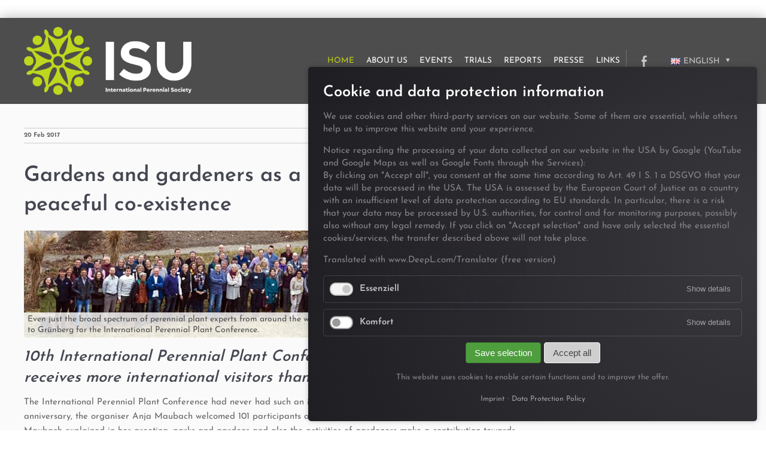

--- FILE ---
content_type: text/html; charset=utf-8
request_url: https://www.isu-perennials.org/en/news-details/gardens-and-gardeners-as-a-contribution-to-peaceful-co-existence.html
body_size: 6858
content:
<!DOCTYPE html>
<html lang="en" class="mac chrome blink ch131">
<head>
<meta http-equiv="Content-Type" content="text/html; charset=utf-8">
<title>Gardens and gardeners as a contribution to peaceful co-existence - ISU - International Perennial Society</title>
<base href="https://www.isu-perennials.org/">

<meta name="robots" content="index,follow">
<meta name="description" content="10th International Perennial Plant Conference receives more international visitors than ever before">
<meta name="keywords" content="">
<meta name="generator" content="Contao Open Source CMS">
<meta name="viewport" content="width=device-width,initial-scale=1.0">

<link rel="shortcut icon" href="files/cto_layout/img/favicon.ico" type="image/x-icon" />
<link rel="apple-touch-icon" href="files/cto_layout/img/apple-touch-icon.png">

<!--[if lt IE 9]>
<script src="https://html5shiv.googlecode.com/svn/trunk/html5.js"></script>
<script src="files/cto_layout/scripts/selectivizr-min.js"></script>
<![endif]-->

<script src="https://code.jquery.com/jquery-1.12.4.min.js"></script>
<script>window.jQuery || document.write('<script src="assets/jquery/js/jquery.min.js">\x3C/script>')</script>
<script type="text/javascript">$.noConflict();</script>
<script type="text/javascript" src="https://ajax.googleapis.com/ajax/libs/jquery/3.0.0/jquery.min.js"></script>
<script type="text/javascript" charset="utf-8" src="assets/js/f2b8ec127bfa.js"></script>
<script src="files/cto_layout/scripts/scripts.js" type="text/javascript" charset="utf-8"></script>

<link rel="stylesheet" type="text/css" media="screen" href="assets/css/52bb40f66ce7.css">

<link rel="stylesheet" href="files/cto_layout/css/icons.min.css">
<link rel="stylesheet" href="system/modules/pct_customelements/assets/font-awesome/4.7.0/css/font-awesome.min.css">
<link rel="stylesheet" href="assets/css/5bffe0a4f256.css">
<link rel="stylesheet" type="text/css" href="files/cto_layout/css/styles.css" media="screen">
<link rel="stylesheet" type="text/css" href="files/cto_layout/css/customize.css" media="screen">

<script src="assets/js/30760a947485.js"></script>
<style type='text/css'>.socials a.icon-facebook-2:hover {background: #3365A4!important}</style>
<script type='text/javascript'>
/* <![CDATA[ */
jQuery(document).ready(function($) {
	jQuery('.sprachwechsler span').click(function(){
		jQuery('.sprachwechsler').toggleClass('open','closed');
	});
});
/* ]]> */
</script>
<link rel="alternate" hreflang="en" href="https://www.isu-perennials.org/en/news-details/gardens-and-gardeners-as-a-contribution-to-peaceful-co-existence.html">

</head>

<body class="mac chrome blink ch131 content-page full_width sidebar_right">
<!--[if lt IE 9]><p id="chromeframe">You are using an outdated browser. <a href="https://browsehappy.com/">Upgrade your browser today</a> or <a href="http://www.google.com/chromeframe/?redirect=true">install Google Chrome Frame</a> to better experience this site.</p><![endif]-->

	<div id="off_canvas" class="pushy pushy-left">
		
<!-- indexer::stop -->
<nav class="mod_navigation block" itemscope itemtype="http://schema.org/SiteNavigationElement">

  
  <a href="en/news-details/gardens-and-gardeners-as-a-contribution-to-peaceful-co-existence.html#skipNavigation34" class="invisible">Skip navigation</a>

  <ul  class="vlist level_1">
            <li class="trail themedesigner_show first"><a href="en/home.html" title="Home" class="trail themedesigner_show first">Home</a></li>
                <li class="submenu"><a href="en/profi.html" title="Awesome Stuff" class="submenu">About us</a><ul  class="vlist level_2">
            <li class="first"><a href="en/profi.html" title="Profil" class="first">Profil</a></li>
                <li><a href="en/structure.html" title="Structure">Structure</a></li>
                <li><a href="en/national-associations.html" title="National Associations">National Associations</a></li>
                <li><a href="en/members.html" title="Members">Members</a></li>
                <li><a href="en/statutes.html" title="Statutes">Statutes</a></li>
                <li><a href="en/sponsors.html" title="Sponsors">Sponsors</a></li>
                <li class="last"><a href="en/job-offer.html" title="Job offer" class="last">Job offer</a></li>
            </ul>
    </li>
                <li class="submenu"><a href="en/summer-days.html" title="Events" class="submenu">Events</a><ul  class="vlist level_2">
            <li class="first"><a href="en/summer-days.html" title="Summer Days" class="first">Summer Days</a></li>
                <li><a href="en/botanical-excursions.html" title="Botanical Excursions">Botanical Excursions</a></li>
                <li><a href="en/winter-days.html" title="Winter Days">Winter Days</a></li>
                <li class="last"><a href="en/future-days.html" title="Future Days" class="last">Future Days</a></li>
            </ul>
    </li>
                <li class="submenu"><a href="en/general-information.html" title="Trials" class="submenu">Trials</a><ul  class="vlist level_2">
            <li class="first"><a href="en/general-information.html" title="General information" class="first">General information</a></li>
                <li><a href="en/isu-awards.html" title="ISU Awards 2024">ISU Awards 2024</a></li>
                <li><a href="en/application-documents.html" title="Application documents 2026">Application documents 2026</a></li>
                <li class="last"><a href="en/trail-committee.html" title="Trail committee" class="last">Trail committee</a></li>
            </ul>
    </li>
                <li><a href="en/reports.html" title="Reports">Reports</a></li>
                <li><a href="en/presse.html" title="Presse">Presse</a></li>
                <li class="last"><a href="en/links.html" title="Links" class="last">Links</a></li>
            </ul>
    
  <a id="skipNavigation34" class="invisible">&nbsp;</a>

</nav>
<!-- indexer::continue -->

<div class="mod_sprachwechsler block">



<div class="sprachwechsler">

	<span><img src="files/cto_layout/img/flags/en.gif"  width="16" height="11" alt="">ENGLISH</span>	
<!-- indexer::stop -->
<nav class="mod_changelanguage block" itemscope="" itemtype="http://schema.org/SiteNavigationElement">


<ul class="level_1">
            <li class="lang-de nofallback first last"><a href="https://www.isu-perennials.org/de/nachrichten-details/gardens-and-gardeners-as-a-contribution-to-peaceful-co-existence.html" title="Nachrichten - Details" class="lang-de nofallback first last" hreflang="de" lang="de" itemprop="url"><span itemprop="name">Deutsch</span></a></li>
      </ul>

</nav>
<!-- indexer::continue -->

</div>






</div>
<!-- indexer::stop -->
<nav class="mod_customnav block" itemscope itemtype="http://schema.org/SiteNavigationElement">

  
  <a href="en/news-details/gardens-and-gardeners-as-a-contribution-to-peaceful-co-existence.html#skipNavigation166" class="invisible">Skip navigation</a>

  <ul  class="vlist level_1">
            <li class="first"><a href="en/imprint.html" title="Imprint" class="first" rel="nofollow">Imprint</a></li>
                <li class="last"><a href="en/contact.html" title="Contact" class="last">Contact</a></li>
            </ul>
    
  <a id="skipNavigation166" class="invisible">&nbsp;</a>

</nav>
<!-- indexer::continue -->
<div class="offcanvas_address block">
	<p></p>
<p><strong>International Hardy Plant Union</strong><br>Servatiusstraße 53<br>D 53175 Bonn</p>
<p>Telephone: +49 228 81002 51<br>E-Mail: <a href="mailto:info@isu-perennials.org">info@isu-perennials.org</a></p>
<p> </p></div><span class="socials">
	 
					<a href="https://www.facebook.com/PerennialsStauden/" target="_blank" class="icon-facebook-2"></a>
						</span>
	</div>

<div class="site-overlay"></div>

<div id="contentwrapper">
	
	<div id="headeroffset">
				<header id="header">
			<div class="inside">
				
<div class="logo"><a href="./"></a></div>
<!-- indexer::stop -->
<nav class="mod_navigation mainmenu block" itemscope itemtype="http://schema.org/SiteNavigationElement">

  
  <a href="en/news-details/gardens-and-gardeners-as-a-contribution-to-peaceful-co-existence.html#skipNavigation33" class="invisible">Skip navigation</a>

  <ul  class="vlist level_1">

    
	<li class="trail themedesigner_show first">
  		 	      									<a href="en/home.html" title="Home" class="trail themedesigner_show first">Home</a>
						  		</li>

  
    
	<li class="submenu">
  		 	      									<a href="en/profi.html" title="Awesome Stuff" class="submenu">About us</a>
						  	<div class="layer_two"><ul  class="vlist level_2">

    
	<li class="first">
  		 	      									<a href="en/profi.html" title="Profil" class="first">Profil</a>
						  		</li>

  
    
	<li>
  		 	      									<a href="en/structure.html" title="Structure">Structure</a>
						  		</li>

  
    
	<li>
  		 	      									<a href="en/national-associations.html" title="National Associations">National Associations</a>
						  		</li>

  
    
	<li>
  		 	      									<a href="en/members.html" title="Members">Members</a>
						  		</li>

  
    
	<li>
  		 	      									<a href="en/statutes.html" title="Statutes">Statutes</a>
						  		</li>

  
    
	<li>
  		 	      									<a href="en/sponsors.html" title="Sponsors">Sponsors</a>
						  		</li>

  
    
	<li class="last">
  		 	      									<a href="en/job-offer.html" title="Job offer" class="last">Job offer</a>
						  		</li>

  </ul>
</div>	</li>

  
    
	<li class="submenu">
  		 	      									<a href="en/summer-days.html" title="Events" class="submenu">Events</a>
						  	<div class="layer_two"><ul  class="vlist level_2">

    
	<li class="first">
  		 	      									<a href="en/summer-days.html" title="Summer Days" class="first">Summer Days</a>
						  		</li>

  
    
	<li>
  		 	      									<a href="en/botanical-excursions.html" title="Botanical Excursions">Botanical Excursions</a>
						  		</li>

  
    
	<li>
  		 	      									<a href="en/winter-days.html" title="Winter Days">Winter Days</a>
						  		</li>

  
    
	<li class="last">
  		 	      									<a href="en/future-days.html" title="Future Days" class="last">Future Days</a>
						  		</li>

  </ul>
</div>	</li>

  
    
	<li class="submenu">
  		 	      									<a href="en/general-information.html" title="Trials" class="submenu">Trials</a>
						  	<div class="layer_two"><ul  class="vlist level_2">

    
	<li class="first">
  		 	      									<a href="en/general-information.html" title="General information" class="first">General information</a>
						  		</li>

  
    
	<li>
  		 	      									<a href="en/isu-awards.html" title="ISU Awards 2024">ISU Awards 2024</a>
						  		</li>

  
    
	<li>
  		 	      									<a href="en/application-documents.html" title="Application documents 2026">Application documents 2026</a>
						  		</li>

  
    
	<li class="last">
  		 	      									<a href="en/trail-committee.html" title="Trail committee" class="last">Trail committee</a>
						  		</li>

  </ul>
</div>	</li>

  
    
	<li>
  		 	      									<a href="en/reports.html" title="Reports">Reports</a>
						  		</li>

  
    
	<li>
  		 	      									<a href="en/presse.html" title="Presse">Presse</a>
						  		</li>

  
    
	<li class="last">
  		 	      									<a href="en/links.html" title="Links" class="last">Links</a>
						  		</li>

  </ul>

  <a id="skipNavigation33" class="invisible">&nbsp;</a>

</nav>
<!-- indexer::continue -->

<div class="menu-btn" id="nav-open-btn">
   <div class="menu-btn-inside"><span class="line"></span></div>
</div>				<div class="metaheader"><div class="inside"><span class="socials">
	 
					<a href="https://www.facebook.com/PerennialsStauden/" target="_blank" class="icon-facebook-2"></a>
						</span>

<div class="mod_sprachwechsler block">



<div class="sprachwechsler">

	<span><img src="files/cto_layout/img/flags/en.gif"  width="16" height="11" alt="">ENGLISH</span>	
<!-- indexer::stop -->
<nav class="mod_changelanguage block" itemscope="" itemtype="http://schema.org/SiteNavigationElement">


<ul class="level_1">
            <li class="lang-de nofallback first last"><a href="https://www.isu-perennials.org/de/nachrichten-details/gardens-and-gardeners-as-a-contribution-to-peaceful-co-existence.html" title="Nachrichten - Details" class="lang-de nofallback first last" hreflang="de" lang="de" itemprop="url"><span itemprop="name">Deutsch</span></a></li>
      </ul>

</nav>
<!-- indexer::continue -->

</div>






</div></div></div>				<div class="clear"></div>
			</div>
		</header>
			</div>
	
	<div id="header_after">
		<div class="inside"></div>
	</div>
	
	<div id="wrapper">
				<div id="container">
			<div id="container-inside" class="inside">
								<section id="main">
					<div class="inside">

  <div class="mod_article first last block" id="article-1339">
    
          
<div class="mod_newsreader block">

        
  
  <div class="nachrichtenleser block">
	<div class="info"><div class="date">20 Feb 2017</div></div>
<h1>Gardens and gardeners as a contribution to peaceful co-existence</h1>

<div class="ce_text block">

        
  
  
      
<figure class="image_container float_above">

      <a href="files/cto_layout/img/motive/news/2017/International_Perennial_Plant_Conference_1.jpg" title="Even just the broad spectrum of perennial plant experts from around the world, along with specialist topics, makes it worth coming to Grünberg for the International Perennial Plant Conference." data-lightbox="13de29">
  
  

<img src="files/cto_layout/img/motive/news/2017/International_Perennial_Plant_Conference_1.jpg" width="850" height="181" alt="Even just the broad spectrum of perennial plant experts from around the world, along with specialist topics, makes it worth coming to Grünberg for the International Perennial Plant Conference." itemprop="image">



      </a>
  
      <figcaption class="caption">Even just the broad spectrum of perennial plant experts from around the world, along with specialist topics, makes it worth coming to Grünberg for the International Perennial Plant Conference.</figcaption>
  
</figure>
  
      <h3><em>10th International Perennial Plant Conference<br> receives more international visitors than ever before</em></h3>
<p>The International Perennial Plant Conference had never had such an international line-up before: to mark the 10th anniversary, the organiser Anja Maubach welcomed 101 participants and 8 speakers from 14 countries to Grünberg. As Maubach explained in her greeting, parks and gardens and also the activities of gardeners make a contribution towards peaceful co-existence in the current political situation. “We need more gardeners”, is her motto – and it should also be possible to reach nurseries on foot in every city.</p>
<p>For 10 years, focussing passion on plants and their habitats in natural and cultural landscapes has certainly led to friendly solidarity with an intense professional exchange in the international perennial plant community. Christian Kress from Austria reported on Russian phlox varieties, while Sven Nürnberger showed the possibilities of cultivating perennial plants from remote parts of the world in the heart of the city with the Palmengarten in Frankfurt. The species Salvia, with its great diversity, was represented passionately by Frank Fischer. Jo Bogaerts from Belgium spoke about plants in their natural habitat from cape to cape. The fantastic images spoke for themselves. Dan Benarcik, USA, presented Chanticleer Garden, which is impressive in its exquisite design and layout. A great deal of inspiration for the design of this project was derived from nature and implemented individually. Linnea Oskarsson from Sweden reported on a research project in Sweden: as part of “plant heritage”, perennial plants were collected that were grown in gardens until 1940. In this way, it was possible to create an extensive perennial plant gene bank. These classic perennial plants are, in turn, particularly offered in the current product range of perennial plant nurseries.</p>
<p>Troy Scott Smith reported on the new approach to energising the garden at Sissinghurst. Due to the high frequency of visitors and the expectations of the public, the spirit of the location dissipated. With a great deal of courage and sensitivity, the original spatial modalities are now being restored for a living garden that invites people to visit again and again through space and time.<br> For the participants, one evening offers the possibility of presenting projects, developments and ideas with perennial plants in brief contributions.</p>
<p>As a member of the executive board of the International Hardy Plant Union, Aad Vollebregt thanked the organisers and gave them a perennial plant specially chosen by Prof. Cassian Schmidt. As the initiator of the conference, Georg Uebelhart received the pioneer plant Achilllea filipendulina ‘Bisch kek Gold’. His successor Anja Maubach was given the long-lasting and resilient Cistus laurifolius. As the leader and thus host at Bildungsstätte Gartenbau, Matthias Hub was given the stress-tolerant Euphorbia characias ‘Restonia’.</p>
<p><strong>The 11th International Perennial Plant Conference will be held from 9th-11th February 2018.</strong></p>
<p>&nbsp;</p>  

</div>

<div class="ce_image block">

        
  
  <figure class="image_container">

          <a href="files/cto_layout/img/motive/news/2017/International_Perennial_Plant_Conference_2.jpg" title="from left: Prof. Cassian Schmidt, Matthias Hub, Aad Vollebregt, Anja Maubach and Georg Uebelhart." data-lightbox="9acb48">
    
    

<img src="assets/images/4/International_Perennial_Plant_Conference_2-ca70cab2.jpg" width="500" height="361" alt="from left: Prof. Cassian Schmidt, Matthias Hub, Aad Vollebregt, Anja Maubach and Georg Uebelhart, Anja Maubach und Georg Uebelhart." itemprop="image">



          </a>
    
          <figcaption class="caption">from left: Prof. Cassian Schmidt, Matthias Hub, Aad Vollebregt, Anja Maubach and Georg Uebelhart.</figcaption>
    
  </figure>


</div>
</div>
  <!-- indexer::stop -->
  <p class="back"><a href="javascript:history.go(-1)" title="Go back">Go back</a></p>
  <!-- indexer::continue -->

  

</div>
    
      </div>

</div>
				</section>	
							</div>
		</div>
			
	</div>
	
		
		<div id="bottom">
		<div class="inside">
			
<div class="totop"><a href="#headeroffset">BACK TO TOP</a></div><span class="socials">
	 
					<a href="https://www.facebook.com/PerennialsStauden/" target="_blank" class="icon-facebook-2"></a>
						</span>
<div class="bottom_content block">
	<p>ISU - International Perennial Society | <a href="en/imprint.html">Imprint</a>&nbsp;|&nbsp;<a href="en/data-protection-policy.html">Data Protection Policy</a>&nbsp;|&nbsp;<a href="en/contact.html">Contact</a> </p></div>
<!-- indexer::stop -->
<div class="mod_cookiebarOpener block">

        
  
<a href="javascript:;" title="" onclick="cookiebar.show(1);" rel="noreferrer noopener">Change privacy settings</a>


</div>
<!-- indexer::continue -->
		</div>
	</div>
	
</div>

<div id="stickyheader">
	<div class="inside">
<div class="logo"><a href="./"></a></div>
<!-- indexer::stop -->
<nav class="mod_navigation mainmenu block" itemscope itemtype="http://schema.org/SiteNavigationElement">

  
  <a href="en/news-details/gardens-and-gardeners-as-a-contribution-to-peaceful-co-existence.html#skipNavigation33" class="invisible">Skip navigation</a>

  <ul  class="vlist level_1">

    
	<li class="trail themedesigner_show first">
  		 	      									<a href="en/home.html" title="Home" class="trail themedesigner_show first">Home</a>
						  		</li>

  
    
	<li class="submenu">
  		 	      									<a href="en/profi.html" title="Awesome Stuff" class="submenu">About us</a>
						  	<div class="layer_two"><ul  class="vlist level_2">

    
	<li class="first">
  		 	      									<a href="en/profi.html" title="Profil" class="first">Profil</a>
						  		</li>

  
    
	<li>
  		 	      									<a href="en/structure.html" title="Structure">Structure</a>
						  		</li>

  
    
	<li>
  		 	      									<a href="en/national-associations.html" title="National Associations">National Associations</a>
						  		</li>

  
    
	<li>
  		 	      									<a href="en/members.html" title="Members">Members</a>
						  		</li>

  
    
	<li>
  		 	      									<a href="en/statutes.html" title="Statutes">Statutes</a>
						  		</li>

  
    
	<li>
  		 	      									<a href="en/sponsors.html" title="Sponsors">Sponsors</a>
						  		</li>

  
    
	<li class="last">
  		 	      									<a href="en/job-offer.html" title="Job offer" class="last">Job offer</a>
						  		</li>

  </ul>
</div>	</li>

  
    
	<li class="submenu">
  		 	      									<a href="en/summer-days.html" title="Events" class="submenu">Events</a>
						  	<div class="layer_two"><ul  class="vlist level_2">

    
	<li class="first">
  		 	      									<a href="en/summer-days.html" title="Summer Days" class="first">Summer Days</a>
						  		</li>

  
    
	<li>
  		 	      									<a href="en/botanical-excursions.html" title="Botanical Excursions">Botanical Excursions</a>
						  		</li>

  
    
	<li>
  		 	      									<a href="en/winter-days.html" title="Winter Days">Winter Days</a>
						  		</li>

  
    
	<li class="last">
  		 	      									<a href="en/future-days.html" title="Future Days" class="last">Future Days</a>
						  		</li>

  </ul>
</div>	</li>

  
    
	<li class="submenu">
  		 	      									<a href="en/general-information.html" title="Trials" class="submenu">Trials</a>
						  	<div class="layer_two"><ul  class="vlist level_2">

    
	<li class="first">
  		 	      									<a href="en/general-information.html" title="General information" class="first">General information</a>
						  		</li>

  
    
	<li>
  		 	      									<a href="en/isu-awards.html" title="ISU Awards 2024">ISU Awards 2024</a>
						  		</li>

  
    
	<li>
  		 	      									<a href="en/application-documents.html" title="Application documents 2026">Application documents 2026</a>
						  		</li>

  
    
	<li class="last">
  		 	      									<a href="en/trail-committee.html" title="Trail committee" class="last">Trail committee</a>
						  		</li>

  </ul>
</div>	</li>

  
    
	<li>
  		 	      									<a href="en/reports.html" title="Reports">Reports</a>
						  		</li>

  
    
	<li>
  		 	      									<a href="en/presse.html" title="Presse">Presse</a>
						  		</li>

  
    
	<li class="last">
  		 	      									<a href="en/links.html" title="Links" class="last">Links</a>
						  		</li>

  </ul>

  <a id="skipNavigation33" class="invisible">&nbsp;</a>

</nav>
<!-- indexer::continue -->
</div>
</div>

<script src="assets/colorbox/js/colorbox.min.js"></script>
<script>
  (function($) {
    $(document).ready(function()
    {
      $('a[data-lightbox]').map(function() {
          
          // break loop if parent is a bx slider clone
          if($(this).parent('div').hasClass('bx-clone'))
          {
              return false;
          }
          
          $(this).colorbox({
          // Put custom options here
          loop: false,
          rel: $(this).attr('data-lightbox'),
          maxWidth: '95%',
          maxHeight: '95%'
        });
      });
    });
  })(jQuery);
</script><script src="assets/jquery-ui/js/jquery-ui.min.js"></script>
<script>
  jQuery(function($) {
    $(document).accordion({
      // Put custom options here
      heightStyle: 'content',
      header: '.toggler',
      collapsible: true,
      active: false,
      create: function(event, ui) {
        ui.header.addClass('active');
        $('.toggler').attr('tabindex', 0);
      },
      activate: function(event, ui) {
        ui.newHeader.addClass('active');
        ui.oldHeader.removeClass('active');
        $('.toggler').attr('tabindex', 0);
      }
    });
  });
</script>
<script src="assets/mediaelement/js/mediaelement-and-player.min.js"></script>
<script>
  jQuery(function($) {
    $('video,audio').filter(function() {
        return $(this).parents('picture').length === 0;
    }).mediaelementplayer({
      // Put custom options here
      pluginPath: '/assets/mediaelement/plugins/'
    });
  });
</script>
	
 <div  class="contao-cookiebar cookiebar_default cc-bottom cc-right" role="complementary" aria-describedby="cookiebar-desc">
    <div class="cc-inner" aria-live="assertive" role="alert">
        <div id="cookiebar-desc" class="cc-head">
            <h3><span class="VIiyi" lang="en"><span class="JLqJ4b ChMk0b" data-language-for-alternatives="en" data-language-to-translate-into="de" data-phrase-index="0">Cookie and data protection information</span></span></h3>
<p>We use cookies and other third-party services on our website. Some of them are essential, while others help us to improve this website and your experience.</p>
<p>Notice regarding the processing of your data collected on our website in the USA by Google (YouTube and Google Maps as well as Google Fonts through the Services):<br>By clicking on "Accept all", you consent at the same time according to Art. 49 I S. 1 a DSGVO that your data will be processed in the USA. The USA is assessed by the European Court of Justice as a country with an insufficient level of data protection according to EU standards. In particular, there is a risk that your data may be processed by U.S. authorities, for control and for monitoring purposes, possibly also without any legal remedy. If you click on "Accept selection" and have only selected the essential cookies/services, the transfer described above will not take place.</p>
<p>Translated with www.DeepL.com/Translator (free version)</p>        </div>
        <div class="cc-groups">
                            <div class="cc-group">
                                            <input type="checkbox" name="group[]" id="g3" value="3" data-toggle-cookies disabled checked>
                                        <label for="g3" class="group">Essenziell</label>
                    <button class="cc-detail-btn" data-toggle-group>
                        <span>Show details</span>
                        <span>Hide details</span>
                    </button>
                    <div class="cc-cookies toggle-group">
                        <p>Essential cookies or services enable basic functions and are necessary for the proper functioning of the website.</p>                                                    <div class="cc-cookie">
                                <input type="checkbox" name="cookie[]" id="c7" value="7" disabled checked>
                                <label for="c7" class="cookie">Contao HTTPS CSRF Token</label>
                                <p>Protects against cross-site request forgery attacks.</p>                                                                    <div class="cc-cookie-info">
                                                                                    <div><strong>Provider:</strong> This cookie remains only for the current browser session.</div>
                                                                                                                                                                    <div><strong>Technical name:</strong> csrf_https-contao_csrf_token</div>
                                                                            </div>
                                                                                            </div>
                                                    <div class="cc-cookie">
                                <input type="checkbox" name="cookie[]" id="c8" value="8" disabled checked>
                                <label for="c8" class="cookie">PHP SESSION ID</label>
                                <p>Cookie generated by applications based on the PHP language. This is a generic identifier used to manage user session variables. A good example is maintaining a user's logged in status between pages.</p>                                                                    <div class="cc-cookie-info">
                                                                                                                            <div><strong>Storage duration:</strong> This cookie only lasts for the current browser session.</div>
                                                                                                                            <div><strong>Technical name:</strong> PHPSESSID</div>
                                                                            </div>
                                                                                            </div>
                                                    <div class="cc-cookie">
                                <input type="checkbox" name="cookie[]" id="c11" value="11" disabled checked>
                                <label for="c11" class="cookie">Contao Cookiebar</label>
                                <p>This cookie stores the privacy settings for this website.</p>                                                                    <div class="cc-cookie-info">
                                                                                                                            <div><strong>Storage duration:</strong> indefinitely or until changes occur to the cookies requiring consent and renewed consent is required.</div>
                                                                                                                            <div><strong>Technical name:</strong> ccb_contao_token_1</div>
                                                                            </div>
                                                                                            </div>
                                            </div>
                </div>
                            <div class="cc-group">
                                            <input type="checkbox" name="group[]" id="g4" value="4" data-toggle-cookies>
                                        <label for="g4" class="group">Komfort</label>
                    <button class="cc-detail-btn" data-toggle-group>
                        <span>Show details</span>
                        <span>Hide details</span>
                    </button>
                    <div class="cc-cookies toggle-group">
                        <p>Allows to include third party content such as Google-Maps.</p>                                                    <div class="cc-cookie">
                                <input type="checkbox" name="cookie[]" id="c9" value="9">
                                <label for="c9" class="cookie">Google-Maps</label>
                                <p>If cookies and data transfer from/to external media are accepted, access to this content no longer requires manual consent. Without your consent, the content of Google Maps (and via these services Google Fonts) are blocked by default.</p>                                                                    <div class="cc-cookie-info">
                                                                                    <div><strong>Provider:</strong> Google Ireland Ltd., Gordon House, Barrow Street, Dublin 4, Ireland</div>
                                                                                                                            <div><strong>Storage duration:</strong> Storage duration: Here you can find out more about the storage duration of the cookie https://policies.google.com/privacy.</div>
                                                                                                                            <div><strong>Technical name:</strong> NID</div>
                                                                            </div>
                                                                                            </div>
                                            </div>
                </div>
                    </div>
        <div class="cc-footer">
            <button class="cc-btn" data-save>Save selection</button>
            <button class="cc-btn success" data-accept-all>Accept all</button>
        </div>
        <div class="cc-info">
            <p>This website uses cookies to enable certain functions and to improve the offer.</p>                            <a href="https://www.isu-perennials.org/en/imprint.html">Imprint</a>
                            <a href="https://www.isu-perennials.org/en/data-protection-policy.html">Data Protection Policy</a>
                    </div>
    </div>
</div>
<script>var cookiebar = new ContaoCookiebar({configId:2,pageId:1,version:4,token:'ccb_contao_token',doNotTrack:0,currentPageId:296,excludedPageIds:[351,466,75,467],cookies:{"9":{"id":"9","type":"iframe","token":["NID"],"resources":null,"scripts":null,"iframeType":"googlemaps"}},texts:{acceptAndDisplay:'Accept and show'}});</script></body>
</html>

--- FILE ---
content_type: text/css
request_url: https://www.isu-perennials.org/assets/css/52bb40f66ce7.css
body_size: 25114
content:
/*! Pushy - v0.9.1 - 2013-9-16
* Pushy is a responsive off-canvas navigation menu using CSS transforms & transitions.
* https://github.com/christophery/pushy/
* by Christopher Yee */

/* Menu Appearance */

.pushy{
    position: fixed;
    width: 250px;
    height: 100%;
    top: 0;
    z-index: 9999;
    background: #333332;
    font-size: 0.9em;
    font-weight: bold;
    -webkit-box-shadow: inset -10px 0 6px -9px rgba(0, 0, 0, .7);
    -moz-box-shadow: inset -10px 0 6px -9px rgba(0, 0, 0, .7);
    box-shadow: inset -10px 0 6px -9px rgba(0, 0, 0, .7);
    overflow: auto;
    /* -webkit-overflow-scrolling: touch;  enables momentum scrolling in iOS overflow elements */
}

.pushy a{
    display: block;
    color: #b3b3b1;
    padding: 15px 30px;
    border-bottom: 1px solid rgba(0, 0, 0, .1);
    border-top: 1px solid rgba(255, 255, 255, .1);
    text-decoration: none;
}

.pushy a:hover{
    background: #00b4ff;
    color: #FFF;
}

/* Menu Movement */

.pushy-left{
    -webkit-transform: translate3d(-250px,0,0);
    -moz-transform: translate3d(-250px,0,0);
    -ms-transform: translate3d(-250px,0,0);
    -o-transform: translate3d(-250px,0,0);
    transform: translate3d(-250px,0,0);
}

.pushy-open{
    -webkit-transform: translate3d(0,0,0);
    -moz-transform: translate3d(0,0,0);
    -ms-transform: translate3d(0,0,0);
    -o-transform: translate3d(0,0,0);
    transform: translate3d(0,0,0);
}

.container-push, .push-push{
    -webkit-transform: translate3d(250px,0,0);
    -moz-transform: translate3d(250px,0,0);
    -ms-transform: translate3d(250px,0,0);
    -o-transform: translate3d(250px,0,0);
    transform: translate3d(250px,0,0);
}

/* Menu Transitions */

.pushy, #contentwrapper, .push{
    -webkit-transition: -webkit-transform .2s cubic-bezier(.16, .68, .43, .99);
    -moz-transition: -moz-transform .2s cubic-bezier(.16, .68, .43, .99);
    -o-transition: -o-transform .2s cubic-bezier(.16, .68, .43, .99);
    transition: transform .2s cubic-bezier(.16, .68, .43, .99);
    /* improves performance issues on mobile*/
    -webkit-backface-visibility: hidden;
    -webkit-perspective: 1000;
}

/* Site Overlay */

.site-overlay{
    display: none;
}

.pushy-active .site-overlay{
    display: block;
    position: fixed;
    top: 0;
    right: 0;
    bottom: 0;
    left: 250px;
    z-index: 9999;
}
/**
 * BxSlider v4.1.2 - Fully loaded, responsive content slider
 * http://bxslider.com
 *
 * Written by: Steven Wanderski, 2014
 * http://stevenwanderski.com
 * (while drinking Belgian ales and listening to jazz)
 *
 * CEO and founder of bxCreative, LTD
 * http://bxcreative.com
 */


/** RESET AND LAYOUT
===================================*/

.bx-wrapper {
	position: relative;
	margin: 0 auto 60px;
	padding: 0;
	*zoom: 1;
}

.bx-wrapper img {
	max-width: 100%;
	display: block;
}

/** THEME
===================================*/

.bx-wrapper .bx-viewport {
	-moz-box-shadow: 0 0 5px #ccc;
	-webkit-box-shadow: 0 0 5px #ccc;
	box-shadow: 0 0 5px #ccc;
	border:  5px solid #fff;
	left: -5px;
	background: #fff;
	
	/*fix other elements on the page moving (on Chrome)*/
	-webkit-transform: translatez(0);
	-moz-transform: translatez(0);
    	-ms-transform: translatez(0);
    	-o-transform: translatez(0);
    	transform: translatez(0);
}

.bx-wrapper .bx-pager,
.bx-wrapper .bx-controls-auto {
	position: absolute;
	bottom: -30px;
	width: 100%;
}

/* LOADER */

.bx-wrapper .bx-loading {
	min-height: 50px;
	background: url(../../files/cto_layout/scripts/bxslider/images/bx_loader.gif) center center no-repeat #fff;
	height: 100%;
	width: 100%;
	position: absolute;
	top: 0;
	left: 0;
	z-index: 2000;
}

/* PAGER */

.bx-wrapper .bx-pager {
	text-align: center;
	font-size: .85em;
	font-family: Arial;
	font-weight: bold;
	color: #666;
	padding-top: 20px;
}

.bx-wrapper .bx-pager .bx-pager-item,
.bx-wrapper .bx-controls-auto .bx-controls-auto-item {
	display: inline-block;
	*zoom: 1;
	*display: inline;
}

.bx-wrapper .bx-pager.bx-default-pager a {
	background: #666;
	text-indent: -9999px;
	display: block;
	width: 10px;
	height: 10px;
	margin: 0 5px;
	outline: 0;
	-moz-border-radius: 5px;
	-webkit-border-radius: 5px;
	border-radius: 5px;
}

.bx-wrapper .bx-pager.bx-default-pager a:hover,
.bx-wrapper .bx-pager.bx-default-pager a.active {
	background: #000;
}

/* DIRECTION CONTROLS (NEXT / PREV) */

.bx-wrapper .bx-prev {
	left: 10px;
	background: url(../../files/cto_layout/scripts/bxslider/images/controls.png) no-repeat 0 -32px;
}

.bx-wrapper .bx-next {
	right: 10px;
	background: url(../../files/cto_layout/scripts/bxslider/images/controls.png) no-repeat -43px -32px;
}

.bx-wrapper .bx-prev:hover {
	background-position: 0 0;
}

.bx-wrapper .bx-next:hover {
	background-position: -43px 0;
}

.bx-wrapper .bx-controls-direction a {
	position: absolute;
	top: 50%;
	margin-top: -16px;
	outline: 0;
	width: 32px;
	height: 32px;
	text-indent: -9999px;
	z-index: 9999;
}

.bx-wrapper .bx-controls-direction a.disabled {
	display: none;
}

/* AUTO CONTROLS (START / STOP) */

.bx-wrapper .bx-controls-auto {
	text-align: center;
}

.bx-wrapper .bx-controls-auto .bx-start {
	display: block;
	text-indent: -9999px;
	width: 10px;
	height: 11px;
	outline: 0;
	background: url(../../files/cto_layout/scripts/bxslider/images/controls.png) -86px -11px no-repeat;
	margin: 0 3px;
}

.bx-wrapper .bx-controls-auto .bx-start:hover,
.bx-wrapper .bx-controls-auto .bx-start.active {
	background-position: -86px 0;
}

.bx-wrapper .bx-controls-auto .bx-stop {
	display: block;
	text-indent: -9999px;
	width: 9px;
	height: 11px;
	outline: 0;
	background: url(../../files/cto_layout/scripts/bxslider/images/controls.png) -86px -44px no-repeat;
	margin: 0 3px;
}

.bx-wrapper .bx-controls-auto .bx-stop:hover,
.bx-wrapper .bx-controls-auto .bx-stop.active {
	background-position: -86px -33px;
}

/* PAGER WITH AUTO-CONTROLS HYBRID LAYOUT */

.bx-wrapper .bx-controls.bx-has-controls-auto.bx-has-pager .bx-pager {
	text-align: left;
	width: 80%;
}

.bx-wrapper .bx-controls.bx-has-controls-auto.bx-has-pager .bx-controls-auto {
	right: 0;
	width: 35px;
}

/* IMAGE CAPTIONS */

.bx-wrapper .bx-caption {
	position: absolute;
	bottom: 0;
	left: 0;
	background: #666\9;
	background: rgba(80, 80, 80, 0.75);
	width: 100%;
}

.bx-wrapper .bx-caption span {
	color: #fff;
	font-family: Arial;
	display: block;
	font-size: .85em;
	padding: 10px;
}

@charset "UTF-8";

 @font-face {
  font-family: 'icons';
  src: url('../../files/cto_layout/font/icons.eot?158270');
  src: url('../../files/cto_layout/font/icons.eot?158270#iefix') format('embedded-opentype'),
       url('../../files/cto_layout/font/icons.woff?158270') format('woff'),
       url('../../files/cto_layout/font/icons.ttf?158270') format('truetype'),
       url('../../files/cto_layout/font/icons.svg?158270#icons') format('svg');
  font-weight: normal;
  font-style: normal;
}
/* Chrome hack: SVG is rendered more smooth in Windozze. 100% magic, uncomment if you need it. */
/* Note, that will break hinting! In other OS-es font will be not as sharp as it could be */
/*
@media screen and (-webkit-min-device-pixel-ratio:0) {
  @font-face {
    font-family: 'icons';
    src: url('../../files/cto_layout/font/icons.svg?158270#icons') format('svg');
  }
}
*/

/*     --initialize
------------------------------------------------- */
[class^="icon-"]:before,
[class*="icon-"]:before,
i[class^="icon-"]:before,
i[class*="icon-"]:before,
.mod_navigation li[class^="icon-"] a:before,
.mod_navigation li[class*="icon-"] a:before,
.mod_navigation li[class^="icon-"] span:before,
.mod_navigation li[class*="icon-"] span:before,
.ce_headline[class^="icon-"]:before,
.ce_headline[class*="icon-"]:before,
.button[class^="icon-"]:before,
.button[class*="icon-"]:before,
.ce_hyperlink a[class^="icon-"]:before,
.ce_hyperlink a[class*="icon-"]:before,
.servicebox[class^="icon-"]:before,
.servicebox[class*="icon-"]:before,
.servicebox_2[class^="icon-"]:before,
.servicebox_2[class*="icon-"]:before,
.servicebox_8[class^="icon-"]:before,
.servicebox_8[class*="icon-"]:before,
.servicebox_3[class^="icon-"]:before,
.servicebox_3[class*="icon-"]:before,
.servicebox_4[class^="icon-"]:before,
.servicebox_4[class*="icon-"]:before,
.ce_list li[class^="icon-"] :before,
.ce_list li[class*="icon-"]:before,
.testimonial_4 a[class^="icon-"]:before,
.testimonial_4 a[class*="icon-"]:before{
  font-family: 'icons';
  font-style: normal;
  font-weight: normal;
  speak: none;
  display: inline-block;
  text-decoration: inherit;
  width: 1em;
  margin-right: 0.5em;
  text-align: center;
  line-height: 1em;
}

/*     --forms / input
------------------------------------------------- */
label[class^="icon-"],
label[class*="icon-"] {display: none;}

.input-wrapper span {display: none;}
.input-wrapper:before {display: none;}
.input-wrapper-inside {position:relative; display:table; border-collapse:separate}
.input-wrapper-inside:before {display: none}
.input-wrapper-inside[class^="icon-"] *,
.input-wrapper-inside[class*="icon-"] * {width: 1em;}
.input-wrapper-inside[class^="icon-"] span,
.input-wrapper-inside[class*="icon-"] span {width:1%; white-space:nowrap; vertical-align:middle; display: table-cell; padding:6px 12px; font-size:14px; font-weight:normal; line-height:1; text-align:center; background-color:#eee; border:1px solid #ccc; border-radius:4px 0 0 4px;}
.input-wrapper-inside[class^="icon-"] input,
.input-wrapper-inside[class*="icon-"] input {display: table-cell; width: 100%; margin: 0;}
.input-wrapper-inside[class^="icon-"] i,
.input-wrapper-inside[class*="icon-"] i {margin: 0;}

/*     --forms / submit
------------------------------------------------- */
.submit_container:before {display: none;}
.submit_container .input-wrap {position:relative; display:table; border-collapse:separate}
.submit_container .input-wrap i {width:1%; white-space:nowrap; vertical-align:middle; display: table-cell; padding:6px 12px; font-size:14px; font-weight:normal; line-height:1; text-align:center; background-color:#ECECEC; border:1px solid #ECECEC;}
.submit_container .input-wrap i:before {color: #7B7B7B;}
.submit_container .input-wrap input {display: table-cell; width: 100%; margin: 0;}

/*     --ce_list
------------------------------------------------- */
.ce_list li[class^="icon-"],
.ce_list li[class*="icon-"] {list-style-type: none; position: relative;}
.ce_list li[class^="icon-"]:before,
.ce_list li[class*="icon-"]:before {position: absolute; left: -25px; width: 25px; top: 3px;}

/*     --navi
------------------------------------------------- */
body[class^="icon-"]:before,
body[class*="icon-"]:before,
.mod_navigation li[class^="icon-"]:before,
.mod_navigation li[class*="icon-"]:before {display: none;}
.i-code {display: none;}
.site-icons .row div {float: left; width: 25%;}
.site-icons .row {overflow: hidden;}

/*     --iconbox
------------------------------------------------- */
.iconbox p {margin: 0;}
.iconbox[class^="icon-"]:before, .iconbox[class*="icon-"]:before { font-family:'icons'; font-style:inherit; font-weight:inherit; display:inline-block; text-decoration:inherit; width:1em; margin-right:.5em; text-align:center; line-height:inherit; float: left;} 
 
 /*     --icons
------------------------------------------------- */
.icon-windy-rain-inv:before { content: '\e9bd'; } /* '' */
.icon-duckduckgo:before { content: '\21'; } /* '!' */
.icon-aim:before { content: '\22'; } /* '&quot;' */
.icon-snow-inv:before { content: '\e9be'; } /* '' */
.icon-snow-heavy-inv:before { content: '\e9bf'; } /* '' */
.icon-hash:before { content: '\23'; } /* '#' */
.icon-delicious:before { content: '\e8ea'; } /* '' */
.icon-paypal:before { content: '\24'; } /* '$' */
.icon-money-1:before { content: '\ebce'; } /* '' */
.icon-hail-inv:before { content: '\e9c0'; } /* '' */
.icon-flattr:before { content: '\25'; } /* '%' */
.icon-clouds-inv:before { content: '\e9c1'; } /* '' */
.icon-android:before { content: '\26'; } /* '&amp;' */
.icon-clouds-flash-inv:before { content: '\e9c2'; } /* '' */
.icon-temperature:before { content: '\e9c3'; } /* '' */
.icon-eventful:before { content: '\27'; } /* ''' */
.icon-compass-2:before { content: '\28'; } /* '(' */
.icon-na:before { content: '\29'; } /* ')' */
.icon-celcius:before { content: '\e9c4'; } /* '' */
.icon-smashmag:before { content: '\2a'; } /* '*' */
.icon-gplus:before { content: '\e8fd'; } /* '' */
.icon-plus-5:before { content: '\ebf2'; } /* '' */
.icon-fahrenheit:before { content: '\e9c5'; } /* '' */
.icon-plus-4:before { content: '\e900'; } /* '' */
.icon-plus-1:before { content: '\e810'; } /* '' */
.icon-plus-2:before { content: '\e858'; } /* '' */
.icon-plus:before { content: '\2b'; } /* '+' */
.icon-wikipedia:before { content: '\2c'; } /* ',' */
.icon-lanyrd:before { content: '\e8fe'; } /* '' */
.icon-minus-1:before { content: '\e80e'; } /* '' */
.icon-minus:before { content: '\2d'; } /* '-' */
.icon-minus-2:before { content: '\e85a'; } /* '' */
.icon-calendar-4:before { content: '\2e'; } /* '.' */
.icon-stumbleupon:before { content: '\2f'; } /* '/' */
.icon-clouds-flash-alt:before { content: '\e9c6'; } /* '' */
.icon-fivehundredpx:before { content: '\30'; } /* '0' */
.icon-sun-inv-1:before { content: '\e9c7'; } /* '' */
.icon-pinterest:before { content: '\31'; } /* '1' */
.icon-bitcoin:before { content: '\32'; } /* '2' */
.icon-moon-inv-1:before { content: '\e9c8'; } /* '' */
.icon-w3c:before { content: '\33'; } /* '3' */
.icon-cloud-sun-inv:before { content: '\e9c9'; } /* '' */
.icon-cloud-moon-inv:before { content: '\e9ca'; } /* '' */
.icon-foursquare:before { content: '\34'; } /* '4' */
.icon-cloud-inv:before { content: '\e9cb'; } /* '' */
.icon-html5:before { content: '\35'; } /* '5' */
.icon-cloud-flash-inv:before { content: '\e9cc'; } /* '' */
.icon-ie:before { content: '\36'; } /* '6' */
.icon-drizzle-inv:before { content: '\e9cd'; } /* '' */
.icon-call:before { content: '\37'; } /* '7' */
.icon-grooveshark:before { content: '\38'; } /* '8' */
.icon-rain-inv:before { content: '\e9ce'; } /* '' */
.icon-ninetyninedesigns:before { content: '\39'; } /* '9' */
.icon-windy-inv:before { content: '\e9e6'; } /* '' */
.icon-forrst:before { content: '\e97c'; } /* '' */
.icon-colon:before { content: '\3a'; } /* ':' */
.icon-digg:before { content: '\e97b'; } /* '' */
.icon-semicolon:before { content: '\3b'; } /* ';' */
.icon-spotify:before { content: '\e97a'; } /* '' */
.icon-info-3:before { content: '\ebcd'; } /* '' */
.icon-reddit:before { content: '\3e'; } /* '&gt;' */
.icon-question:before { content: '\ebcc'; } /* '' */
.icon-guest:before { content: '\3f'; } /* '?' */
.icon-gowalla:before { content: '\e979'; } /* '' */
.icon-at-1:before { content: '\e929'; } /* '' */
.icon-at-3:before { content: '\ec48'; } /* '' */
.icon-at:before { content: '\40'; } /* '@' */
.icon-sunrise:before { content: '\e9e3'; } /* '' */
.icon-appstore:before { content: '\41'; } /* 'A' */
.icon-sun-2:before { content: '\e9e2'; } /* '' */
.icon-blogger-1:before { content: '\42'; } /* 'B' */
.icon-moon-2:before { content: '\e9df'; } /* '' */
.icon-cc-1:before { content: '\43'; } /* 'C' */
.icon-dribbble:before { content: '\44'; } /* 'D' */
.icon-eclipse:before { content: '\e9e7'; } /* '' */
.icon-mist:before { content: '\e9dc'; } /* '' */
.icon-evernote:before { content: '\45'; } /* 'E' */
.icon-wind:before { content: '\e9db'; } /* '' */
.icon-flickr:before { content: '\46'; } /* 'F' */
.icon-snowflake:before { content: '\e9da'; } /* '' */
.icon-google:before { content: '\47'; } /* 'G' */
.icon-cloud-sun:before { content: '\e9d9'; } /* '' */
.icon-viadeo:before { content: '\48'; } /* 'H' */
.icon-instapaper:before { content: '\49'; } /* 'I' */
.icon-cloud-moon:before { content: '\e9d8'; } /* '' */
.icon-fog-sun:before { content: '\e9d7'; } /* '' */
.icon-weibo:before { content: '\4a'; } /* 'J' */
.icon-klout:before { content: '\4b'; } /* 'K' */
.icon-fog-moon:before { content: '\e9d5'; } /* '' */
.icon-fog-cloud:before { content: '\e9d6'; } /* '' */
.icon-linkedin-2:before { content: '\4c'; } /* 'L' */
.icon-meetup:before { content: '\4d'; } /* 'M' */
.icon-fog:before { content: '\e9d4'; } /* '' */
.icon-vk:before { content: '\4e'; } /* 'N' */
.icon-cloud-3:before { content: '\e9d3'; } /* '' */
.icon-cloud-flash:before { content: '\4f'; } /* 'O' */
.icon-cloud-flash-alt:before { content: '\e9d1'; } /* '' */
.icon-plancast:before { content: '\50'; } /* 'P' */
.icon-drizzle:before { content: '\e9d2'; } /* '' */
.icon-disqus:before { content: '\51'; } /* 'Q' */
.icon-rain-1:before { content: '\e9d0'; } /* '' */
.icon-rss-5:before { content: '\52'; } /* 'R' */
.icon-windy:before { content: '\e9cf'; } /* '' */
.icon-skype-2:before { content: '\53'; } /* 'S' */
.icon-windy-rain:before { content: '\e9e5'; } /* '' */
.icon-twitter-3:before { content: '\54'; } /* 'T' */
.icon-youtube-1:before { content: '\55'; } /* 'U' */
.icon-snow:before { content: '\e9e4'; } /* '' */
.icon-vimeo-1:before { content: '\56'; } /* 'V' */
.icon-snow-alt:before { content: '\e9e1'; } /* '' */
.icon-snow-heavy:before { content: '\e9e0'; } /* '' */
.icon-windows:before { content: '\57'; } /* 'W' */
.icon-xing:before { content: '\58'; } /* 'X' */
.icon-hail:before { content: '\e9de'; } /* '' */
.icon-yahoo:before { content: '\59'; } /* 'Y' */
.icon-clouds:before { content: '\e9dd'; } /* '' */
.icon-clouds-flash:before { content: '\5a'; } /* 'Z' */
.icon-chrome:before { content: '\5b'; } /* '[' */
.icon-email:before { content: '\5d'; } /* ']' */
.icon-macstore:before { content: '\5e'; } /* '^' */
.icon-myspace:before { content: '\5f'; } /* '_' */
.icon-podcast:before { content: '\60'; } /* '`' */
.icon-amazon:before { content: '\61'; } /* 'a' */
.icon-steam:before { content: '\62'; } /* 'b' */
.icon-cloudapp:before { content: '\63'; } /* 'c' */
.icon-ebay:before { content: '\65'; } /* 'e' */
.icon-facebook-3:before { content: '\66'; } /* 'f' */
.icon-github-2:before { content: '\67'; } /* 'g' */
.icon-googleplay:before { content: '\e97d'; } /* '' */
.icon-itunes:before { content: '\69'; } /* 'i' */
.icon-plurk:before { content: '\6a'; } /* 'j' */
.icon-songkick:before { content: '\6b'; } /* 'k' */
.icon-gmail:before { content: '\6d'; } /* 'm' */
.icon-pinboard:before { content: '\6e'; } /* 'n' */
.icon-openid:before { content: '\6f'; } /* 'o' */
.icon-quora:before { content: '\71'; } /* 'q' */
.icon-soundcloud:before { content: '\73'; } /* 's' */
.icon-tumblr-1:before { content: '\74'; } /* 't' */
.icon-eventasaurus:before { content: '\76'; } /* 'v' */
.icon-wordpress-1:before { content: '\77'; } /* 'w' */
.icon-yelp:before { content: '\79'; } /* 'y' */
.icon-intensedebate:before { content: '\7b'; } /* '{' */
.icon-eventbrite:before { content: '\7c'; } /* '|' */
.icon-posterous:before { content: '\7e'; } /* '~' */
.icon-pilcrow:before { content: '\b6'; } /* '¶' */
.icon-opentable:before { content: '\c7'; } /* 'Ç' */
.icon-cart:before { content: '\c9'; } /* 'É' */
.icon-print-3:before { content: '\d1'; } /* 'Ñ' */
.icon-angellist:before { content: '\d6'; } /* 'Ö' */
.icon-instagram:before { content: '\dc'; } /* 'Ü' */
.icon-dwolla:before { content: '\e0'; } /* 'à' */
.icon-appnet:before { content: '\e1'; } /* 'á' */
.icon-statusnet:before { content: '\e2'; } /* 'â' */
.icon-acrobat:before { content: '\e3'; } /* 'ã' */
.icon-drupal:before { content: '\e4'; } /* 'ä' */
.icon-buffer:before { content: '\e5'; } /* 'å' */
.icon-pocket:before { content: '\e7'; } /* 'ç' */
.icon-bitbucket:before { content: '\e9'; } /* 'é' */
.icon-info:before { content: '\2139'; } /* 'ℹ' */
.icon-info-1:before { content: '\e866'; } /* '' */
.icon-left:before { content: '\2190'; } /* '←' */
.icon-left-2:before { content: '\e881'; } /* '' */
.icon-left-5:before { content: '\ec0f'; } /* '' */
.icon-left-1:before { content: '\e83d'; } /* '' */
.icon-up-6:before { content: '\ec0d'; } /* '' */
.icon-up-4:before { content: '\e91c'; } /* '' */
.icon-up-2:before { content: '\e87f'; } /* '' */
.icon-up-1:before { content: '\e83b'; } /* '' */
.icon-up:before { content: '\2191'; } /* '↑' */
.icon-right-5:before { content: '\ec0e'; } /* '' */
.icon-right-1:before { content: '\e83c'; } /* '' */
.icon-right-2:before { content: '\e880'; } /* '' */
.icon-right:before { content: '\2192'; } /* '→' */
.icon-down-4:before { content: '\e910'; } /* '' */
.icon-down:before { content: '\2193'; } /* '↓' */
.icon-down-6:before { content: '\ec10'; } /* '' */
.icon-down-1:before { content: '\e83e'; } /* '' */
.icon-down-2:before { content: '\e882'; } /* '' */
.icon-back-alt:before { content: '\e707'; } /* '' */
.icon-level-down:before { content: '\21b3'; } /* '↳' */
.icon-undo:before { content: '\21b6'; } /* '↶' */
.icon-exchange:before { content: '\21c4'; } /* '⇄' */
.icon-switch:before { content: '\ead7'; } /* '' */
.icon-left-fat:before { content: '\ec22'; } /* '' */
.icon-up-fat:before { content: '\ec23'; } /* '' */
.icon-down-fat:before { content: '\ec21'; } /* '' */
.icon-left-bold-1:before { content: '\ec0b'; } /* '' */
.icon-up-bold-1:before { content: '\ec20'; } /* '' */
.icon-right-bold-1:before { content: '\ec1f'; } /* '' */
.icon-down-bold:before { content: '\ec0c'; } /* '' */
.icon-infinity:before { content: '\221e'; } /* '∞' */
.icon-infinity-1:before { content: '\e9ff'; } /* '' */
.icon-plus-squared-1:before { content: '\eaca'; } /* '' */
.icon-home-1:before { content: '\e80b'; } /* '' */
.icon-home-4:before { content: '\e8fc'; } /* '' */
.icon-home-5:before { content: '\ebed'; } /* '' */
.icon-home:before { content: '\2302'; } /* '⌂' */
.icon-home-2:before { content: '\e865'; } /* '' */
.icon-hourglass-1:before { content: '\ec17'; } /* '' */
.icon-keyboard:before { content: '\2328'; } /* '⌨' */
.icon-split:before { content: '\2387'; } /* '⎇' */
.icon-pause-1:before { content: '\e836'; } /* '' */
.icon-pause:before { content: '\2389'; } /* '⎉' */
.icon-pause-2:before { content: '\e88c'; } /* '' */
.icon-eject-1:before { content: '\23cf'; } /* '⏏' */
.icon-fast-fw:before { content: '\23e9'; } /* '⏩' */
.icon-fast-fw-1:before { content: '\e844'; } /* '' */
.icon-fast-bw-1:before { content: '\e845'; } /* '' */
.icon-fast-bw:before { content: '\23ea'; } /* '⏪' */
.icon-to-end-1:before { content: '\e835'; } /* '' */
.icon-to-end:before { content: '\23ed'; } /* '⏭' */
.icon-to-end-2:before { content: '\e88e'; } /* '' */
.icon-to-start-2:before { content: '\e88d'; } /* '' */
.icon-to-start:before { content: '\23ee'; } /* '⏮' */
.icon-to-start-1:before { content: '\e843'; } /* '' */
.icon-stopwatch-1:before { content: '\ec18'; } /* '' */
.icon-clock-6:before { content: '\ec19'; } /* '' */
.icon-hourglass:before { content: '\23f3'; } /* '⏳' */
.icon-stop:before { content: '\25aa'; } /* '▪' */
.icon-stop-1:before { content: '\e837'; } /* '' */
.icon-stop-2:before { content: '\e88b'; } /* '' */
.icon-up-dir-1:before { content: '\e9ec'; } /* '' */
.icon-up-dir:before { content: '\25b4'; } /* '▴' */
.icon-glyph78:before { content: '\e911'; } /* '' */
.icon-play-1:before { content: '\e838'; } /* '' */
.icon-play-2:before { content: '\e889'; } /* '' */
.icon-play:before { content: '\25b6'; } /* '▶' */
.icon-right-dir-2:before { content: '\e95e'; } /* '' */
.icon-right-dir-1:before { content: '\e912'; } /* '' */
.icon-right-dir:before { content: '\25b8'; } /* '▸' */
.icon-down-dir-2:before { content: '\e95f'; } /* '' */
.icon-down-dir:before { content: '\25be'; } /* '▾' */
.icon-down-dir-1:before { content: '\e914'; } /* '' */
.icon-down-dir-3:before { content: '\e9ea'; } /* '' */
.icon-left-dir-2:before { content: '\e9eb'; } /* '' */
.icon-left-dir:before { content: '\25c2'; } /* '◂' */
.icon-left-dir-1:before { content: '\e913'; } /* '' */
.icon-sun-inv:before { content: '\2600'; } /* '☀' */
.icon-cloud-4:before { content: '\ea54'; } /* '' */
.icon-cloud-1:before { content: '\e895'; } /* '' */
.icon-cloud-2:before { content: '\e966'; } /* '' */
.icon-cloud-6:before { content: '\ec3f'; } /* '' */
.icon-cloud:before { content: '\2601'; } /* '☁' */
.icon-umbrella-1:before { content: '\ea57'; } /* '' */
.icon-umbrella:before { content: '\2602'; } /* '☂' */
.icon-star-4:before { content: '\e8e8'; } /* '' */
.icon-star-2:before { content: '\e84f'; } /* '' */
.icon-star:before { content: '\2605'; } /* '★' */
.icon-star-1:before { content: '\e804'; } /* '' */
.icon-star-5:before { content: '\e92e'; } /* '' */
.icon-star-7:before { content: '\ebd4'; } /* '' */
.icon-star-empty-1:before { content: '\e805'; } /* '' */
.icon-star-empty:before { content: '\2606'; } /* '☆' */
.icon-star-empty-2:before { content: '\ebd5'; } /* '' */
.icon-check:before { content: '\2611'; } /* '☑' */
.icon-trash:before { content: '\e729'; } /* '' */
.icon-left-hand:before { content: '\261c'; } /* '☜' */
.icon-up-hand:before { content: '\261d'; } /* '☝' */
.icon-right-hand:before { content: '\261e'; } /* '☞' */
.icon-down-hand:before { content: '\261f'; } /* '☟' */
.icon-th-list:before { content: '\2630'; } /* '☰' */
.icon-th-list-1:before { content: '\e814'; } /* '' */
.icon-th-list-3:before { content: '\e8ed'; } /* '' */
.icon-th-list-4:before { content: '\e934'; } /* '' */
.icon-sun:before { content: '\263c'; } /* '☼' */
.icon-sun-1:before { content: '\e8de'; } /* '' */
.icon-moon:before { content: '\263d'; } /* '☽' */
.icon-moon-1:before { content: '\263e'; } /* '☾' */
.icon-female-1:before { content: '\ec4a'; } /* '' */
.icon-male-1:before { content: '\ec4b'; } /* '' */
.icon-king:before { content: '\ec4d'; } /* '' */
.icon-heart-empty-2:before { content: '\e84e'; } /* '' */
.icon-heart-empty-1:before { content: '\e803'; } /* '' */
.icon-heart-empty:before { content: '\2661'; } /* '♡' */
.icon-heart-empty-3:before { content: '\e92d'; } /* '' */
.icon-heart-2:before { content: '\e84d'; } /* '' */
.icon-heart-5:before { content: '\e92c'; } /* '' */
.icon-heart-1:before { content: '\e802'; } /* '' */
.icon-heart-4:before { content: '\e8e7'; } /* '' */
.icon-heart-7:before { content: '\ebd2'; } /* '' */
.icon-heart:before { content: '\2665'; } /* '♥' */
.icon-music:before { content: '\266a'; } /* '♪' */
.icon-note-beamed:before { content: '\eac7'; } /* '' */
.icon-music-1:before { content: '\266b'; } /* '♫' */
.icon-th:before { content: '\268f'; } /* '⚏' */
.icon-th-4:before { content: '\e933'; } /* '' */
.icon-th-1:before { content: '\e815'; } /* '' */
.icon-th-3:before { content: '\e8f5'; } /* '' */
.icon-flag-1:before { content: '\e81a'; } /* '' */
.icon-flag:before { content: '\2691'; } /* '⚑' */
.icon-tools:before { content: '\ead3'; } /* '' */
.icon-anchor-2:before { content: '\ec4e'; } /* '' */
.icon-cog-2:before { content: '\e876'; } /* '' */
.icon-cog-4:before { content: '\e952'; } /* '' */
.icon-cog-1:before { content: '\e823'; } /* '' */
.icon-cog:before { content: '\2699'; } /* '⚙' */
.icon-cog-3:before { content: '\e8bf'; } /* '' */
.icon-attention:before { content: '\26a0'; } /* '⚠' */
.icon-attention-4:before { content: '\e93a'; } /* '' */
.icon-attention-2:before { content: '\e8ba'; } /* '' */
.icon-attention-1:before { content: '\e828'; } /* '' */
.icon-attention-3:before { content: '\e904'; } /* '' */
.icon-flash-3:before { content: '\eaef'; } /* '' */
.icon-flash-4:before { content: '\ec40'; } /* '' */
.icon-flash:before { content: '\26a1'; } /* '⚡' */
.icon-flash-1:before { content: '\e8e1'; } /* '' */
.icon-flash-2:before { content: '\ea55'; } /* '' */
.icon-record:before { content: '\26ab'; } /* '⚫' */
.icon-key-1:before { content: '\26bf'; } /* '⚿' */
.icon-rain:before { content: '\26c6'; } /* '⛆' */
.icon-cloud-thunder:before { content: '\26c8'; } /* '⛈' */
.icon-cog-alt:before { content: '\26ef'; } /* '⛯' */
.icon-scissors-1:before { content: '\ea62'; } /* '' */
.icon-scissors:before { content: '\2702'; } /* '✂' */
.icon-tape:before { content: '\eaee'; } /* '' */
.icon-flight-1:before { content: '\e848'; } /* '' */
.icon-flight:before { content: '\2708'; } /* '✈' */
.icon-mail-4:before { content: '\e8e6'; } /* '' */
.icon-mail:before { content: '\2709'; } /* '✉' */
.icon-mail-5:before { content: '\e92b'; } /* '' */
.icon-mail-1:before { content: '\e801'; } /* '' */
.icon-mail-6:before { content: '\ebd1'; } /* '' */
.icon-mail-2:before { content: '\e84c'; } /* '' */
.icon-edit:before { content: '\270d'; } /* '✍' */
.icon-edit-2:before { content: '\e8f0'; } /* '' */
.icon-pencil-2:before { content: '\e86b'; } /* '' */
.icon-pencil:before { content: '\270e'; } /* '✎' */
.icon-pencil-1:before { content: '\e820'; } /* '' */
.icon-pencil-4:before { content: '\e8f2'; } /* '' */
.icon-pencil-3:before { content: '\e8b7'; } /* '' */
.icon-pencil-5:before { content: '\ebf9'; } /* '' */
.icon-pencil-neg:before { content: '\270f'; } /* '✏' */
.icon-pencil-alt:before { content: '\2710'; } /* '✐' */
.icon-pencil-alt-1:before { content: '\e8f1'; } /* '' */
.icon-feather:before { content: '\2712'; } /* '✒' */
.icon-vector-pencil:before { content: '\ec47'; } /* '' */
.icon-ok:before { content: '\2713'; } /* '✓' */
.icon-ok-2:before { content: '\e854'; } /* '' */
.icon-ok-5:before { content: '\e935'; } /* '' */
.icon-ok-6:before { content: '\ebf6'; } /* '' */
.icon-ok-1:before { content: '\e813'; } /* '' */
.icon-ok-4:before { content: '\e8ee'; } /* '' */
.icon-ok-circle:before { content: '\2714'; } /* '✔' */
.icon-ok-circle-1:before { content: '\e855'; } /* '' */
.icon-ok-circle-2:before { content: '\e936'; } /* '' */
.icon-cancel-5:before { content: '\e937'; } /* '' */
.icon-cancel-1:before { content: '\e812'; } /* '' */
.icon-cancel-4:before { content: '\e8ef'; } /* '' */
.icon-cancel-2:before { content: '\e856'; } /* '' */
.icon-cancel:before { content: '\2715'; } /* '✕' */
.icon-cancel-circle-4:before { content: '\e938'; } /* '' */
.icon-cancel-circle-2:before { content: '\e857'; } /* '' */
.icon-cancel-circle-3:before { content: '\e8ff'; } /* '' */
.icon-cancel-circle-1:before { content: '\e811'; } /* '' */
.icon-cancel-circle:before { content: '\2716'; } /* '✖' */
.icon-asterisk:before { content: '\2731'; } /* '✱' */
.icon-cancel-6:before { content: '\ebf4'; } /* '' */
.icon-cancel-squared:before { content: '\eac8'; } /* '' */
.icon-help:before { content: '\2753'; } /* '❓' */
.icon-help-1:before { content: '\e867'; } /* '' */
.icon-help-circled:before { content: '\ebf1'; } /* '' */
.icon-help-circled-alt:before { content: '\ebf0'; } /* '' */
.icon-attention-alt-1:before { content: '\ec01'; } /* '' */
.icon-attention-circle:before { content: '\2757'; } /* '❗' */
.icon-attention-6:before { content: '\ec00'; } /* '' */
.icon-quote-left-alt:before { content: '\275b'; } /* '❛' */
.icon-quote-right-alt:before { content: '\275c'; } /* '❜' */
.icon-quote-left:before { content: '\275d'; } /* '❝' */
.icon-quote-right-1:before { content: '\e86a'; } /* '' */
.icon-quote-right:before { content: '\275e'; } /* '❞' */
.icon-plus-circle-3:before { content: '\e939'; } /* '' */
.icon-plus-circle:before { content: '\2795'; } /* '➕' */
.icon-plus-circle-1:before { content: '\e80f'; } /* '' */
.icon-plus-circle-2:before { content: '\e859'; } /* '' */
.icon-minus-circle-1:before { content: '\e80d'; } /* '' */
.icon-minus-circle-2:before { content: '\e868'; } /* '' */
.icon-minus-circle:before { content: '\2796'; } /* '➖' */
.icon-minus-circle-3:before { content: '\e946'; } /* '' */
.icon-right-thin:before { content: '\27a1'; } /* '➡' */
.icon-direction:before { content: '\27a2'; } /* '➢' */
.icon-forward:before { content: '\27a6'; } /* '➦' */
.icon-forward-3:before { content: '\e940'; } /* '' */
.icon-forward-1:before { content: '\e81e'; } /* '' */
.icon-ccw:before { content: '\27f2'; } /* '⟲' */
.icon-cw-2:before { content: '\e888'; } /* '' */
.icon-cw-4:before { content: '\e91d'; } /* '' */
.icon-cw-3:before { content: '\e8c4'; } /* '' */
.icon-cw-1:before { content: '\e83a'; } /* '' */
.icon-cw:before { content: '\27f3'; } /* '⟳' */
.icon-arrow-curved:before { content: '\2935'; } /* '⤵' */
.icon-squares:before { content: '\ebcf'; } /* '' */
.icon-left-thin:before { content: '\2b05'; } /* '⬅' */
.icon-up-thin:before { content: '\2b06'; } /* '⬆' */
.icon-down-thin:before { content: '\2b07'; } /* '⬇' */
.icon-resize-vertical:before { content: '\2b0c'; } /* '⬌' */
.icon-resize-vertical-1:before { content: '\e884'; } /* '' */
.icon-resize-horizontal-1:before { content: '\e88a'; } /* '' */
.icon-resize-horizontal:before { content: '\2b0d'; } /* '⬍' */
.icon-eject:before { content: '\2ecf'; } /* '⻏' */
.icon-cog-5:before { content: '\ec0a'; } /* '' */
.icon-zoom-out-4:before { content: '\ecea'; } /* '' */
.icon-heart-9:before { content: '\ed7d'; } /* '' */
.icon-sun-filled:before { content: '\eb73'; } /* '' */
.icon-ajust-1:before { content: '\e8df'; } /* '' */
.icon-cloud-8:before { content: '\ed94'; } /* '' */
.icon-zoom-in-4:before { content: '\ece9'; } /* '' */
.icon-anchor-outline:before { content: '\eba3'; } /* '' */
.icon-youtube-3:before { content: '\ed78'; } /* '' */
.icon-star-9:before { content: '\ed7e'; } /* '' */
.icon-wrench-circled:before { content: '\ecdd'; } /* '' */
.icon-tv:before { content: '\ed9a'; } /* '' */
.icon-anchor-1:before { content: '\eba4'; } /* '' */
.icon-list-add:before { content: '\e003'; } /* '' */
.icon-sound:before { content: '\ed9d'; } /* '' */
.icon-archive-2:before { content: '\eb26'; } /* '' */
.icon-wrench-4:before { content: '\ecde'; } /* '' */
.icon-wordpress-2:before { content: '\ed77'; } /* '' */
.icon-videocam-4:before { content: '\ed80'; } /* '' */
.icon-list-4:before { content: '\eada'; } /* '' */
.icon-reply-outline:before { content: '\eb31'; } /* '' */
.icon-trash-8:before { content: '\ed8c'; } /* '' */
.icon-accessibility:before { content: '\ed54'; } /* '' */
.icon-reply-1:before { content: '\e8a6'; } /* '' */
.icon-website-circled:before { content: '\ec98'; } /* '' */
.icon-user-8:before { content: '\ed7f'; } /* '' */
.icon-down-outline:before { content: '\eb62'; } /* '' */
.icon-website:before { content: '\ec97'; } /* '' */
.icon-down-3:before { content: '\e8c8'; } /* '' */
.icon-key-5:before { content: '\ed8e'; } /* '' */
.icon-warning-1:before { content: '\eca7'; } /* '' */
.icon-down-small:before { content: '\eb5e'; } /* '' */
.icon-search-8:before { content: '\ed7b'; } /* '' */
.icon-cog-7:before { content: '\eda0'; } /* '' */
.icon-forward-outline:before { content: '\eb30'; } /* '' */
.icon-w3c-1:before { content: '\ed76'; } /* '' */
.icon-camera-7:before { content: '\ed81'; } /* '' */
.icon-forward-2:before { content: '\e8a5'; } /* '' */
.icon-volume-up-5:before { content: '\ecd3'; } /* '' */
.icon-tag-7:before { content: '\ed86'; } /* '' */
.icon-volume-off-6:before { content: '\ecd6'; } /* '' */
.icon-left-outline:before { content: '\eb61'; } /* '' */
.icon-left-3:before { content: '\e8c7'; } /* '' */
.icon-lock-9:before { content: '\ed84'; } /* '' */
.icon-volume-down-2:before { content: '\ecd5'; } /* '' */
.icon-left-small:before { content: '\eb5d'; } /* '' */
.icon-lightbulb-2:before { content: '\ed9b'; } /* '' */
.icon-vimeo-4:before { content: '\ed74'; } /* '' */
.icon-pencil-7:before { content: '\ed88'; } /* '' */
.icon-loop-alt-outline:before { content: '\eb58'; } /* '' */
.icon-view-mode:before { content: '\ec8b'; } /* '' */
.icon-diamond:before { content: '\eda7'; } /* '' */
.icon-video-chat:before { content: '\ec93'; } /* '' */
.icon-loop-alt-1:before { content: '\eb57'; } /* '' */
.icon-desktop-3:before { content: '\ed99'; } /* '' */
.icon-resize-full-outline:before { content: '\eb41'; } /* '' */
.icon-video-circled:before { content: '\ec7d'; } /* '' */
.icon-resize-full-3:before { content: '\e8d0'; } /* '' */
.icon-video-5:before { content: '\ec7c'; } /* '' */
.icon-location-8:before { content: '\ed8a'; } /* '' */
.icon-user-7:before { content: '\ec78'; } /* '' */
.icon-eye-7:before { content: '\ed85'; } /* '' */
.icon-resize-normal-outline:before { content: '\eb44'; } /* '' */
.icon-comment-7:before { content: '\ed89'; } /* '' */
.icon-upload-5:before { content: '\ecb6'; } /* '' */
.icon-resize-normal:before { content: '\eb45'; } /* '' */
.icon-inbox-4:before { content: '\ed96'; } /* '' */
.icon-move-outline:before { content: '\eb46'; } /* '' */
.icon-lock-open-alt-2:before { content: '\ec9e'; } /* '' */
.icon-move-2:before { content: '\e8cf'; } /* '' */
.icon-cup:before { content: '\ed8b'; } /* '' */
.icon-lock-open-8:before { content: '\ec9d'; } /* '' */
.icon-universal-access:before { content: '\ed55'; } /* '' */
.icon-loop-outline:before { content: '\eb59'; } /* '' */
.icon-mobile-6:before { content: '\ed98'; } /* '' */
.icon-twitter-8:before { content: '\ed72'; } /* '' */
.icon-doc-8:before { content: '\ed8d'; } /* '' */
.icon-mail-8:before { content: '\ed7c'; } /* '' */
.icon-right-outline:before { content: '\eb60'; } /* '' */
.icon-tumblr-4:before { content: '\ed73'; } /* '' */
.icon-right-3:before { content: '\e8c6'; } /* '' */
.icon-trash-circled:before { content: '\ecc2'; } /* '' */
.icon-thumbs-up-5:before { content: '\ed87'; } /* '' */
.icon-photo-1:before { content: '\ed82'; } /* '' */
.icon-trash-7:before { content: '\ecc1'; } /* '' */
.icon-right-small:before { content: '\ebc9'; } /* '' */
.icon-note:before { content: '\eda1'; } /* '' */
.icon-torso:before { content: '\ec7b'; } /* '' */
.icon-clock-8:before { content: '\ed9c'; } /* '' */
.icon-arrows-cw-outline:before { content: '\eb5a'; } /* '' */
.icon-tint-1:before { content: '\ed42'; } /* '' */
.icon-arrows-cw-1:before { content: '\e8c3'; } /* '' */
.icon-clock-circled:before { content: '\ecd0'; } /* '' */
.icon-paper-plane-2:before { content: '\ed93'; } /* '' */
.icon-up-outline:before { content: '\eb5f'; } /* '' */
.icon-params:before { content: '\ed9f'; } /* '' */
.icon-clock-7:before { content: '\ecd1'; } /* '' */
.icon-thumbs-up-4:before { content: '\ecb9'; } /* '' */
.icon-up-3:before { content: '\e8c5'; } /* '' */
.icon-money-2:before { content: '\eda4'; } /* '' */
.icon-thumbs-down-4:before { content: '\ed1c'; } /* '' */
.icon-up-small:before { content: '\eb5c'; } /* '' */
.icon-database-2:before { content: '\ed8f'; } /* '' */
.icon-th-list-6:before { content: '\ec8c'; } /* '' */
.icon-music-4:before { content: '\ed7a'; } /* '' */
.icon-at-2:before { content: '\ebab'; } /* '' */
.icon-megaphone-3:before { content: '\ed90'; } /* '' */
.icon-attach-outline:before { content: '\eb38'; } /* '' */
.icon-th-large-3:before { content: '\ec8e'; } /* '' */
.icon-attach-4:before { content: '\eb39'; } /* '' */
.icon-graduation-cap-1:before { content: '\ed91'; } /* '' */
.icon-th-5:before { content: '\ec8d'; } /* '' */
.icon-cancel-alt-1:before { content: '\eb05'; } /* '' */
.icon-beaker-1:before { content: '\eda2'; } /* '' */
.icon-text-width-1:before { content: '\ed27'; } /* '' */
.icon-text-height-1:before { content: '\ed26'; } /* '' */
.icon-food-1:before { content: '\eda5'; } /* '' */
.icon-cancel-alt:before { content: '\e7b7'; } /* '' */
.icon-t-shirt:before { content: '\eda8'; } /* '' */
.icon-bat-charge-1:before { content: '\e8db'; } /* '' */
.icon-tasks-1:before { content: '\ed34'; } /* '' */
.icon-tags-1:before { content: '\eca2'; } /* '' */
.icon-bat-full-1:before { content: '\e8da'; } /* '' */
.icon-fire-3:before { content: '\ed92'; } /* '' */
.icon-bat-half-1:before { content: '\e8d9'; } /* '' */
.icon-attach-7:before { content: '\ed83'; } /* '' */
.icon-tag-6:before { content: '\eca1'; } /* '' */
.icon-shop-1:before { content: '\eda6'; } /* '' */
.icon-stumbleupon-2:before { content: '\ed71'; } /* '' */
.icon-bat-empty-1:before { content: '\e8d8'; } /* '' */
.icon-calendar-8:before { content: '\ed9e'; } /* '' */
.icon-stop-circled:before { content: '\ecfc'; } /* '' */
.icon-bat-third:before { content: '\e7af'; } /* '' */
.icon-flask:before { content: '\68'; } /* 'h' */
.icon-wallet:before { content: '\eda9'; } /* '' */
.icon-stop-6:before { content: '\ecfd'; } /* '' */
.icon-step-forward:before { content: '\ed0d'; } /* '' */
.icon-cd-3:before { content: '\ed97'; } /* '' */
.icon-beer-2:before { content: '\eba2'; } /* '' */
.icon-step-backward:before { content: '\ed0c'; } /* '' */
.icon-truck-1:before { content: '\eda3'; } /* '' */
.icon-bell-3:before { content: '\eb21'; } /* '' */
.icon-popup-2:before { content: '\e8cb'; } /* '' */
.icon-globe-6:before { content: '\ed95'; } /* '' */
.icon-star-empty-3:before { content: '\ec77'; } /* '' */
.icon-star-circled:before { content: '\ec76'; } /* '' */
.icon-star-8:before { content: '\ec75'; } /* '' */
.icon-briefcase-1:before { content: '\eb87'; } /* '' */
.icon-brush-2:before { content: '\eb88'; } /* '' */
.icon-stackoverflow-1:before { content: '\ed70'; } /* '' */
.icon-volume-1:before { content: '\ecd4'; } /* '' */
.icon-vcard-1:before { content: '\eb2d'; } /* '' */
.icon-calculator:before { content: '\eba7'; } /* '' */
.icon-smiley-circled:before { content: '\ed48'; } /* '' */
.icon-calendar-outlilne:before { content: '\eb48'; } /* '' */
.icon-smiley:before { content: '\ed47'; } /* '' */
.icon-slideshare:before { content: '\ed6f'; } /* '' */
.icon-calendar-5:before { content: '\eb49'; } /* '' */
.icon-camera-outline:before { content: '\eb0c'; } /* '' */
.icon-skype-6:before { content: '\ed6e'; } /* '' */
.icon-signal-5:before { content: '\ed0f'; } /* '' */
.icon-camera-3:before { content: '\e89e'; } /* '' */
.icon-basket-circled:before { content: '\ecdb'; } /* '' */
.icon-block-outline:before { content: '\eb40'; } /* '' */
.icon-basket-5:before { content: '\ecdc'; } /* '' */
.icon-share-2:before { content: '\ecb5'; } /* '' */
.icon-chart-alt-outline:before { content: '\eb9a'; } /* '' */
.icon-chart-alt:before { content: '\eb99'; } /* '' */
.icon-export-5:before { content: '\ecb2'; } /* '' */
.icon-chart-bar-outline:before { content: '\eb98'; } /* '' */
.icon-search-circled:before { content: '\ec6f'; } /* '' */
.icon-search-7:before { content: '\ec6e'; } /* '' */
.icon-target-5:before { content: '\ed0e'; } /* '' */
.icon-desktop-circled:before { content: '\ed11'; } /* '' */
.icon-desktop-2:before { content: '\ed10'; } /* '' */
.icon-chart-pie-outline:before { content: '\eb97'; } /* '' */
.icon-rss-7:before { content: '\eccb'; } /* '' */
.icon-chart-pie-1:before { content: '\e8e3'; } /* '' */
.icon-road-1:before { content: '\ed30'; } /* '' */
.icon-left-open-outline:before { content: '\eb50'; } /* '' */
.icon-backward-circled:before { content: '\ecf6'; } /* '' */
.icon-left-open-2:before { content: '\e8ca'; } /* '' */
.icon-retweet-4:before { content: '\ecab'; } /* '' */
.icon-right-open-outline:before { content: '\eb52'; } /* '' */
.icon-resize-vertical-2:before { content: '\ece6'; } /* '' */
.icon-right-open-2:before { content: '\e8c9'; } /* '' */
.icon-resize-small-4:before { content: '\ece5'; } /* '' */
.icon-clipboard:before { content: '\eb94'; } /* '' */
.icon-upload-cloud-3:before { content: '\eb32'; } /* '' */
.icon-resize-horizontal-2:before { content: '\ece7'; } /* '' */
.icon-play-circle2-1:before { content: '\e048'; } /* '' */
.icon-code-outline:before { content: '\eb2f'; } /* '' */
.icon-resize-full-6:before { content: '\ece3'; } /* '' */
.icon-code-3:before { content: '\eb11'; } /* '' */
.icon-cw-circled:before { content: '\ed03'; } /* '' */
.icon-coffee-1:before { content: '\eba1'; } /* '' */
.icon-cw-5:before { content: '\ed04'; } /* '' */
.icon-cog-outline:before { content: '\eb42'; } /* '' */
.icon-cancel-circled-2:before { content: '\ec86'; } /* '' */
.icon-cancel-circled2:before { content: '\ec85'; } /* '' */
.icon-cancel-7:before { content: '\ec87'; } /* '' */
.icon-arrows-cw-3:before { content: '\ed02'; } /* '' */
.icon-contacts:before { content: '\eb2c'; } /* '' */
.icon-reddit-1:before { content: '\ed5a'; } /* '' */
.icon-credit-card-3:before { content: '\eb95'; } /* '' */
.icon-upload-cloud-outline:before { content: '\eb33'; } /* '' */
.icon-record-2:before { content: '\ecf9'; } /* '' */
.icon-database-1:before { content: '\eb93'; } /* '' */
.icon-shuffle-4:before { content: '\ed01'; } /* '' */
.icon-cancel-circled-outline:before { content: '\eb3d'; } /* '' */
.icon-quote-circled:before { content: '\ecb3'; } /* '' */
.icon-cancel-circled:before { content: '\eb04'; } /* '' */
.icon-quote:before { content: '\ecb4'; } /* '' */
.icon-help-circled-1:before { content: '\ec94'; } /* '' */
.icon-desktop-1:before { content: '\eb77'; } /* '' */
.icon-help-3:before { content: '\ec80'; } /* '' */
.icon-qrcode-1:before { content: '\ed31'; } /* '' */
.icon-tablet-2:before { content: '\eb76'; } /* '' */
.icon-print-5:before { content: '\ecac'; } /* '' */
.icon-plus-circled:before { content: '\ec83'; } /* '' */
.icon-address:before { content: '\e723'; } /* '' */
.icon-plus-6:before { content: '\ec84'; } /* '' */
.icon-divide-outline:before { content: '\eb15'; } /* '' */
.icon-divide:before { content: '\eb16'; } /* '' */
.icon-play-circled2:before { content: '\ecfe'; } /* '' */
.icon-doc-add:before { content: '\eb1d'; } /* '' */
.icon-play-circled-1:before { content: '\ecff'; } /* '' */
.icon-play-5:before { content: '\ed00'; } /* '' */
.icon-doc-remove:before { content: '\eb1e'; } /* '' */
.icon-flight-2:before { content: '\ed20'; } /* '' */
.icon-doc-text-2:before { content: '\eb1b'; } /* '' */
.icon-doc-5:before { content: '\eb14'; } /* '' */
.icon-pinterest-3:before { content: '\ed5b'; } /* '' */
.icon-picture-5:before { content: '\ec92'; } /* '' */
.icon-download-outline:before { content: '\ebcb'; } /* '' */
.icon-picasa-2:before { content: '\ed5c'; } /* '' */
.icon-photo-circled:before { content: '\ec8f'; } /* '' */
.icon-edit-1:before { content: '\e8b6'; } /* '' */
.icon-eject-outline:before { content: '\eb6e'; } /* '' */
.icon-photo:before { content: '\ec90'; } /* '' */
.icon-phone-circled:before { content: '\eccd'; } /* '' */
.icon-eject-3:before { content: '\eb6f'; } /* '' */
.icon-eq-outline:before { content: '\eb17'; } /* '' */
.icon-phone-3:before { content: '\eccc'; } /* '' */
.icon-person:before { content: '\ed4f'; } /* '' */
.icon-eq:before { content: '\3d'; } /* '=' */
.icon-pencil-circled:before { content: '\ecb0'; } /* '' */
.icon-export-outline:before { content: '\eb12'; } /* '' */
.icon-export-2:before { content: '\e8b5'; } /* '' */
.icon-pencil-6:before { content: '\ecb1'; } /* '' */
.icon-pause-circled:before { content: '\ecfa'; } /* '' */
.icon-eye-outline:before { content: '\eb10'; } /* '' */
.icon-eye-3:before { content: '\e8ad'; } /* '' */
.icon-pause-5:before { content: '\ecfb'; } /* '' */
.icon-feather-1:before { content: '\eb19'; } /* '' */
.icon-path:before { content: '\ed5d'; } /* '' */
.icon-video-3:before { content: '\eb00'; } /* '' */
.icon-attach-circled:before { content: '\ec9a'; } /* '' */
.icon-flag-3:before { content: '\eb1a'; } /* '' */
.icon-attach-6:before { content: '\ec99'; } /* '' */
.icon-flag-2:before { content: '\e8ab'; } /* '' */
.icon-ok-circled-1:before { content: '\ec89'; } /* '' */
.icon-ok-circled2:before { content: '\ec88'; } /* '' */
.icon-ok-7:before { content: '\ec8a'; } /* '' */
.icon-off-1:before { content: '\ed2f'; } /* '' */
.icon-flow-split:before { content: '\eb91'; } /* '' */
.icon-flow-merge:before { content: '\eb90'; } /* '' */
.icon-network:before { content: '\ed14'; } /* '' */
.icon-flow-parallel-1:before { content: '\eb8f'; } /* '' */
.icon-music-3:before { content: '\ec6d'; } /* '' */
.icon-flow-cross:before { content: '\eb8e'; } /* '' */
.icon-move-3:before { content: '\ece8'; } /* '' */
.icon-minus-circled:before { content: '\ec81'; } /* '' */
.icon-folder-add:before { content: '\eb23'; } /* '' */
.icon-folder-delete:before { content: '\eb25'; } /* '' */
.icon-minus-4:before { content: '\ec82'; } /* '' */
.icon-mic-circled:before { content: '\ecd7'; } /* '' */
.icon-folder-4:before { content: '\eb22'; } /* '' */
.icon-mic-5:before { content: '\ecd8'; } /* '' */
.icon-gift-1:before { content: '\eb9c'; } /* '' */
.icon-location-circled:before { content: '\ecbe'; } /* '' */
.icon-globe-alt-outline:before { content: '\eb74'; } /* '' */
.icon-location-7:before { content: '\ecbd'; } /* '' */
.icon-users-outline:before { content: '\eafc'; } /* '' */
.icon-male-2:before { content: '\ed56'; } /* '' */
.icon-users-1:before { content: '\e89d'; } /* '' */
.icon-magnet-2:before { content: '\ed3c'; } /* '' */
.icon-lock-circled:before { content: '\ec9c'; } /* '' */
.icon-headphones-2:before { content: '\eb51'; } /* '' */
.icon-heart-6:before { content: '\eaf9'; } /* '' */
.icon-lock-8:before { content: '\ec9b'; } /* '' */
.icon-heart-3:before { content: '\e89a'; } /* '' */
.icon-clipboard-1:before { content: '\ed79'; } /* '' */
.icon-home-outline:before { content: '\eb37'; } /* '' */
.icon-list-5:before { content: '\ed2b'; } /* '' */
.icon-linkedin-7:before { content: '\ed5e'; } /* '' */
.icon-home-3:before { content: '\e8b2'; } /* '' */
.icon-picture-outline:before { content: '\eb0e'; } /* '' */
.icon-leaf-3:before { content: '\ed21'; } /* '' */
.icon-picture-4:before { content: '\eb0d'; } /* '' */
.icon-laptop-circled:before { content: '\ed13'; } /* '' */
.icon-laptop-1:before { content: '\ed12'; } /* '' */
.icon-infinity-outline:before { content: '\eba8'; } /* '' */
.icon-key-4:before { content: '\ed36'; } /* '' */
.icon-info-outline:before { content: '\eb36'; } /* '' */
.icon-italic-1:before { content: '\ed25'; } /* '' */
.icon-iphone-home:before { content: '\ed4e'; } /* '' */
.icon-info-2:before { content: '\e8b3'; } /* '' */
.icon-attention-5:before { content: '\eb24'; } /* '' */
.icon-instagram-2:before { content: '\ed5f'; } /* '' */
.icon-info-circled-1:before { content: '\ec95'; } /* '' */
.icon-check-outline:before { content: '\eb8c'; } /* '' */
.icon-indent-right-2:before { content: '\ed2d'; } /* '' */
.icon-check-1:before { content: '\eb8d'; } /* '' */
.icon-indent-left-2:before { content: '\ed2c'; } /* '' */
.icon-key-outline:before { content: '\eb92'; } /* '' */
.icon-right-hand-1:before { content: '\ed06'; } /* '' */
.icon-left-hand-1:before { content: '\ed07'; } /* '' */
.icon-leaf-2:before { content: '\eb86'; } /* '' */
.icon-down-hand-1:before { content: '\ed08'; } /* '' */
.icon-guidedog:before { content: '\ed53'; } /* '' */
.icon-lightbulb:before { content: '\eb55'; } /* '' */
.icon-link-outline:before { content: '\ebca'; } /* '' */
.icon-group-circled:before { content: '\ec7a'; } /* '' */
.icon-group:before { content: '\ec79'; } /* '' */
.icon-link-3:before { content: '\e8b1'; } /* '' */
.icon-forward-circled:before { content: '\ed0b'; } /* '' */
.icon-direction-outline:before { content: '\eb1c'; } /* '' */
.icon-direction-1:before { content: '\e8bb'; } /* '' */
.icon-forward-4:before { content: '\ed0a'; } /* '' */
.icon-fontsize-1:before { content: '\ed23'; } /* '' */
.icon-location-outline:before { content: '\eb2e'; } /* '' */
.icon-location-3:before { content: '\e8cd'; } /* '' */
.icon-font-2:before { content: '\ed22'; } /* '' */
.icon-lock-6:before { content: '\eb3a'; } /* '' */
.icon-folder-circled:before { content: '\ecc8'; } /* '' */
.icon-lock-3:before { content: '\e8b0'; } /* '' */
.icon-folder-open-2:before { content: '\ecca'; } /* '' */
.icon-female-2:before { content: '\ed57'; } /* '' */
.icon-lock-open-6:before { content: '\eb3c'; } /* '' */
.icon-lock-open-2:before { content: '\e8af'; } /* '' */
.icon-fast-forward-1:before { content: '\ed09'; } /* '' */
.icon-fast-backward-1:before { content: '\ed1e'; } /* '' */
.icon-mail-3:before { content: '\e899'; } /* '' */
.icon-videocam-3:before { content: '\ec7f'; } /* '' */
.icon-map-1:before { content: '\eb13'; } /* '' */
.icon-eject-alt-outline:before { content: '\eb70'; } /* '' */
.icon-facebook-8:before { content: '\ed67'; } /* '' */
.icon-eject-2:before { content: '\e8d6'; } /* '' */
.icon-eye-6:before { content: '\ec9f'; } /* '' */
.icon-gauge-2:before { content: '\ed46'; } /* '' */
.icon-fast-fw-outline:before { content: '\eb68'; } /* '' */
.icon-fast-fw-2:before { content: '\eb69'; } /* '' */
.icon-css:before { content: '\ed6c'; } /* '' */
.icon-pause-outline:before { content: '\eb66'; } /* '' */
.icon-credit-card-4:before { content: '\ed39'; } /* '' */
.icon-pause-3:before { content: '\eb67'; } /* '' */
.icon-compass-circled:before { content: '\ecc0'; } /* '' */
.icon-compass-4:before { content: '\ecbf'; } /* '' */
.icon-play-outline:before { content: '\eb56'; } /* '' */
.icon-comment-alt-2:before { content: '\eca9'; } /* '' */
.icon-play-3:before { content: '\eb63'; } /* '' */
.icon-down-open-3:before { content: '\eceb'; } /* '' */
.icon-record-outline:before { content: '\eb6c'; } /* '' */
.icon-check-empty-1:before { content: '\ed40'; } /* '' */
.icon-record-1:before { content: '\eb6d'; } /* '' */
.icon-check-2:before { content: '\ed41'; } /* '' */
.icon-rewind-outline:before { content: '\eb6a'; } /* '' */
.icon-rewind:before { content: '\eb6b'; } /* '' */
.icon-certificate-2:before { content: '\ed35'; } /* '' */
.icon-cc-2:before { content: '\ed6d'; } /* '' */
.icon-stop-outline:before { content: '\eb64'; } /* '' */
.icon-stop-4:before { content: '\eb65'; } /* '' */
.icon-camera-6:before { content: '\ec91'; } /* '' */
.icon-block-5:before { content: '\ece2'; } /* '' */
.icon-chat-3:before { content: '\e8b9'; } /* '' */
.icon-backward:before { content: '\ecf7'; } /* '' */
.icon-comment-3:before { content: '\e8b8'; } /* '' */
.icon-chat-alt:before { content: '\eb20'; } /* '' */
.icon-asterisk-1:before { content: '\ed3f'; } /* '' */
.icon-asl:before { content: '\ed4b'; } /* '' */
.icon-mic-outline:before { content: '\eb4c'; } /* '' */
.icon-up-7:before { content: '\ecf2'; } /* '' */
.icon-right-6:before { content: '\ecf1'; } /* '' */
.icon-minus-outline:before { content: '\eb0f'; } /* '' */
.icon-minus-3:before { content: '\e8a4'; } /* '' */
.icon-heart-circled:before { content: '\ec73'; } /* '' */
.icon-heart-8:before { content: '\ec72'; } /* '' */
.icon-news:before { content: '\eb1f'; } /* '' */
.icon-hearing-impaired:before { content: '\ed4d'; } /* '' */
.icon-music-outline:before { content: '\eaf7'; } /* '' */
.icon-music-2:before { content: '\e897'; } /* '' */
.icon-headphones-3:before { content: '\ecd2'; } /* '' */
.icon-pen:before { content: '\eb18'; } /* '' */
.icon-hdd-2:before { content: '\ed37'; } /* '' */
.icon-up-hand-1:before { content: '\ed05'; } /* '' */
.icon-github-7:before { content: '\ed62'; } /* '' */
.icon-phone-outline:before { content: '\eb29'; } /* '' */
.icon-gift-2:before { content: '\ed3e'; } /* '' */
.icon-resize-full-alt-1:before { content: '\ece4'; } /* '' */
.icon-pi-outline:before { content: '\eba9'; } /* '' */
.icon-pi:before { content: '\ebaa'; } /* '' */
.icon-friendfeed-rect-1:before { content: '\ed63'; } /* '' */
.icon-pin-outline:before { content: '\eb3e'; } /* '' */
.icon-friendfeed-1:before { content: '\ed64'; } /* '' */
.icon-pin-2:before { content: '\e8ae'; } /* '' */
.icon-foursquare-2:before { content: '\ed65'; } /* '' */
.icon-doc-new-circled:before { content: '\ecc6'; } /* '' */
.icon-pipette:before { content: '\eb89'; } /* '' */
.icon-doc-new:before { content: '\ecc5'; } /* '' */
.icon-plane-outline:before { content: '\eb84'; } /* '' */
.icon-edit-circled:before { content: '\ecae'; } /* '' */
.icon-plane:before { content: '\eb85'; } /* '' */
.icon-plug:before { content: '\eb7b'; } /* '' */
.icon-edit-3:before { content: '\ecaf'; } /* '' */
.icon-plus-outline:before { content: '\eb03'; } /* '' */
.icon-doc-circled:before { content: '\ecc4'; } /* '' */
.icon-plus-3:before { content: '\e8a3'; } /* '' */
.icon-doc-7:before { content: '\ecc3'; } /* '' */
.icon-dribbble-5:before { content: '\ed68'; } /* '' */
.icon-looped-square-outline:before { content: '\ebc6'; } /* '' */
.icon-download-alt:before { content: '\ecb7'; } /* '' */
.icon-looped-square-interest:before { content: '\ebc5'; } /* '' */
.icon-power-outline:before { content: '\eb8a'; } /* '' */
.icon-download-6:before { content: '\ecb8'; } /* '' */
.icon-digg-1:before { content: '\ed69'; } /* '' */
.icon-power:before { content: '\eb8b'; } /* '' */
.icon-deviantart-1:before { content: '\ed6a'; } /* '' */
.icon-delicious-1:before { content: '\ed6b'; } /* '' */
.icon-puzzle-outline:before { content: '\eba5'; } /* '' */
.icon-left-circled-1:before { content: '\ecf4'; } /* '' */
.icon-puzzle:before { content: '\e7b6'; } /* '' */
.icon-down-circled-1:before { content: '\ecf3'; } /* '' */
.icon-target-outline:before { content: '\eb7a'; } /* '' */
.icon-child:before { content: '\ed51'; } /* '' */
.icon-cw-outline:before { content: '\eb5b'; } /* '' */
.icon-up-open-3:before { content: '\ecee'; } /* '' */
.icon-right-open-5:before { content: '\eced'; } /* '' */
.icon-left-open-5:before { content: '\ecec'; } /* '' */
.icon-rss-outline:before { content: '\eb28'; } /* '' */
.icon-bold-1:before { content: '\ed24'; } /* '' */
.icon-rss-2:before { content: '\e8bc'; } /* '' */
.icon-blogger-2:before { content: '\ed59'; } /* '' */
.icon-scissors-outline:before { content: '\eb9f'; } /* '' */
.icon-blind:before { content: '\ed52'; } /* '' */
.icon-bell-5:before { content: '\eca8'; } /* '' */
.icon-box-3:before { content: '\eb27'; } /* '' */
.icon-behance-1:before { content: '\ed58'; } /* '' */
.icon-basket-4:before { content: '\eb47'; } /* '' */
.icon-barcode-1:before { content: '\ed32'; } /* '' */
.icon-at-circled:before { content: '\ebac'; } /* '' */
.icon-left-6:before { content: '\ecf0'; } /* '' */
.icon-dribbble-circled-1:before { content: '\ebbb'; } /* '' */
.icon-down-7:before { content: '\ecef'; } /* '' */
.icon-dribbble-3:before { content: '\ebb9'; } /* '' */
.icon-facebook-circled-1:before { content: '\ebb8'; } /* '' */
.icon-align-right-1:before { content: '\ed29'; } /* '' */
.icon-facebook-6:before { content: '\ebb7'; } /* '' */
.icon-align-left-1:before { content: '\ed28'; } /* '' */
.icon-align-justify-1:before { content: '\ed2a'; } /* '' */
.icon-flickr-circled-1:before { content: '\ebb6'; } /* '' */
.icon-flickr-3:before { content: '\ebb5'; } /* '' */
.icon-github-circled-2:before { content: '\ebb4'; } /* '' */
.icon-adult:before { content: '\ed50'; } /* '' */
.icon-github-5:before { content: '\ebb3'; } /* '' */
.icon-adjust:before { content: '\ed43'; } /* '' */
.icon-address-book-alt:before { content: '\ed4a'; } /* '' */
.icon-lastfm-circled-1:before { content: '\ebb2'; } /* '' */
.icon-address-book:before { content: '\ed49'; } /* '' */
.icon-lastfm-2:before { content: '\ebb1'; } /* '' */
.icon-lightbulb-1:before { content: '\eccf'; } /* '' */
.icon-linkedin-circled-1:before { content: '\ebb0'; } /* '' */
.icon-linkedin-5:before { content: '\ebaf'; } /* '' */
.icon-home-circled:before { content: '\ec96'; } /* '' */
.icon-pinterest-circled-2:before { content: '\ebae'; } /* '' */
.icon-home-6:before { content: '\ed1d'; } /* '' */
.icon-heart-empty-4:before { content: '\ec74'; } /* '' */
.icon-pinterest-2:before { content: '\ebad'; } /* '' */
.icon-skype-outline:before { content: '\ebc7'; } /* '' */
.icon-globe-5:before { content: '\ed18'; } /* '' */
.icon-skype-5:before { content: '\ebc4'; } /* '' */
.icon-glasses:before { content: '\ed4c'; } /* '' */
.icon-glass-1:before { content: '\ec6c'; } /* '' */
.icon-tumbler-circled:before { content: '\ebc3'; } /* '' */
.icon-github-text-1:before { content: '\ed61'; } /* '' */
.icon-tumbler:before { content: '\ebc0'; } /* '' */
.icon-flag-4:before { content: '\eca5'; } /* '' */
.icon-twitter-circled-1:before { content: '\ebc8'; } /* '' */
.icon-fire-2:before { content: '\ed3d'; } /* '' */
.icon-twitter-6:before { content: '\ebbd'; } /* '' */
.icon-vimeo-circled-1:before { content: '\ebbc'; } /* '' */
.icon-filter-1:before { content: '\ed33'; } /* '' */
.icon-video-alt-1:before { content: '\ec7e'; } /* '' */
.icon-vimeo-3:before { content: '\ebba'; } /* '' */
.icon-sort-alphabet-outline:before { content: '\ebc2'; } /* '' */
.icon-mail-circled:before { content: '\ec71'; } /* '' */
.icon-mail-7:before { content: '\ec70'; } /* '' */
.icon-sort-alphabet:before { content: '\ebc1'; } /* '' */
.icon-sort-numeric-outline:before { content: '\ebbf'; } /* '' */
.icon-eject-4:before { content: '\ecf8'; } /* '' */
.icon-sort-numeric:before { content: '\ebbe'; } /* '' */
.icon-edit-alt:before { content: '\ecad'; } /* '' */
.icon-wrench-outline:before { content: '\eb43'; } /* '' */
.icon-cloud-circled:before { content: '\ed1b'; } /* '' */
.icon-cloud-7:before { content: '\ed1a'; } /* '' */
.icon-star-6:before { content: '\eafa'; } /* '' */
.icon-up-circled-1:before { content: '\ed1f'; } /* '' */
.icon-star-3:before { content: '\e89b'; } /* '' */
.icon-right-circled-1:before { content: '\ecf5'; } /* '' */
.icon-certificate-outline:before { content: '\eb9d'; } /* '' */
.icon-braille:before { content: '\ed45'; } /* '' */
.icon-bookmark-empty-1:before { content: '\eca4'; } /* '' */
.icon-certificate-1:before { content: '\eb9e'; } /* '' */
.icon-bookmark-3:before { content: '\eca3'; } /* '' */
.icon-stopwatch:before { content: '\eb54'; } /* '' */
.icon-book-4:before { content: '\ed44'; } /* '' */
.icon-inbox-alt:before { content: '\ed17'; } /* '' */
.icon-popup-5:before { content: '\eb4a'; } /* '' */
.icon-inbox-circled:before { content: '\ed16'; } /* '' */
.icon-tag-3:before { content: '\e8ac'; } /* '' */
.icon-inbox-3:before { content: '\ed15'; } /* '' */
.icon-lightbulb-alt:before { content: '\ecce'; } /* '' */
.icon-th-large-outline:before { content: '\eb0a'; } /* '' */
.icon-chart-circled:before { content: '\ed3a'; } /* '' */
.icon-th-large-2:before { content: '\eb09'; } /* '' */
.icon-th-list-outline:before { content: '\eb08'; } /* '' */
.icon-chart-2:before { content: '\ed3b'; } /* '' */
.icon-googleplus:before { content: '\ed60'; } /* '' */
.icon-th-list-2:before { content: '\e8a0'; } /* '' */
.icon-menu-outline:before { content: '\eb3f'; } /* '' */
.icon-globe-alt-1:before { content: '\ed19'; } /* '' */
.icon-list-2:before { content: '\e8d7'; } /* '' */
.icon-folder-close:before { content: '\ecc9'; } /* '' */
.icon-folder-6:before { content: '\ecc7'; } /* '' */
.icon-th-outline:before { content: '\eb0b'; } /* '' */
.icon-th-2:before { content: '\e89f'; } /* '' */
.icon-flickr-4:before { content: '\ed66'; } /* '' */
.icon-flag-circled:before { content: '\eca6'; } /* '' */
.icon-temperatire:before { content: '\eb9b'; } /* '' */
.icon-eye-off-1:before { content: '\eca0'; } /* '' */
.icon-exclamation:before { content: '\ecba'; } /* '' */
.icon-ok-outline:before { content: '\eb07'; } /* '' */
.icon-error-alt:before { content: '\ecbc'; } /* '' */
.icon-error:before { content: '\ecbb'; } /* '' */
.icon-ok-3:before { content: '\e8a1'; } /* '' */
.icon-comment-6:before { content: '\ecaa'; } /* '' */
.icon-ticket-2:before { content: '\eb96'; } /* '' */
.icon-cogs:before { content: '\ecdf'; } /* '' */
.icon-cog-circled:before { content: '\ece0'; } /* '' */
.icon-cancel-outline:before { content: '\eb06'; } /* '' */
.icon-cancel-3:before { content: '\e8a2'; } /* '' */
.icon-cog-6:before { content: '\ece1'; } /* '' */
.icon-calendar-circled:before { content: '\ecd9'; } /* '' */
.icon-trash-3:before { content: '\e8bd'; } /* '' */
.icon-tree:before { content: '\eba6'; } /* '' */
.icon-calendar-7:before { content: '\ecda'; } /* '' */
.icon-megaphone-2:before { content: '\ed38'; } /* '' */
.icon-upload-outline:before { content: '\eb35'; } /* '' */
.icon-briefcase-2:before { content: '\ed2e'; } /* '' */
.icon-upload-3:before { content: '\eb34'; } /* '' */
.icon-vkontakte-2:before { content: '\ed75'; } /* '' */
.icon-user-add-outline:before { content: '\eb3b'; } /* '' */
.icon-user-add-1:before { content: '\eafd'; } /* '' */
.icon-user-delete-outline:before { content: '\eafe'; } /* '' */
.icon-user-delete:before { content: '\eaff'; } /* '' */
.icon-user-outline:before { content: '\eafb'; } /* '' */
.icon-user-3:before { content: '\e89c'; } /* '' */
.icon-videocam-outline:before { content: '\eb01'; } /* '' */
.icon-videocam-2:before { content: '\eb02'; } /* '' */
.icon-volume-middle:before { content: '\eb4f'; } /* '' */
.icon-volume-off-5:before { content: '\eb4d'; } /* '' */
.icon-volume-up-3:before { content: '\e8d3'; } /* '' */
.icon-volume-off-3:before { content: '\e8c2'; } /* '' */
.icon-warning-empty:before { content: '\eb2a'; } /* '' */
.icon-warning:before { content: '\eb2b'; } /* '' */
.icon-wristwatch:before { content: '\eb53'; } /* '' */
.icon-waves-outline:before { content: '\eb7c'; } /* '' */
.icon-waves:before { content: '\eb7d'; } /* '' */
.icon-cloud-5:before { content: '\eb72'; } /* '' */
.icon-rain-2:before { content: '\eb7e'; } /* '' */
.icon-moon-4:before { content: '\eb71'; } /* '' */
.icon-cloud-sun-1:before { content: '\eb7f'; } /* '' */
.icon-drizzle-1:before { content: '\eb80'; } /* '' */
.icon-snow-1:before { content: '\eb81'; } /* '' */
.icon-cloud-flash-1:before { content: '\eb82'; } /* '' */
.icon-wind-1:before { content: '\eb83'; } /* '' */
.icon-wifi-outline:before { content: '\eb79'; } /* '' */
.icon-wifi:before { content: '\eb78'; } /* '' */
.icon-wine:before { content: '\eba0'; } /* '' */
.icon-globe-outline:before { content: '\eb75'; } /* '' */
.icon-zoom-in-outline:before { content: '\eb4b'; } /* '' */
.icon-zoom-in-1:before { content: '\e8cc'; } /* '' */
.icon-zoom-out-outline:before { content: '\eb4e'; } /* '' */
.icon-zoom-out-1:before { content: '\e8ce'; } /* '' */
.icon-search-outline:before { content: '\eaf8'; } /* '' */
.icon-search-3:before { content: '\e898'; } /* '' */
.icon-left-circle-1:before { content: '\e962'; } /* '' */
.icon-left-circle:before { content: '\e4a1'; } /* '' */
.icon-right-circle:before { content: '\e4a2'; } /* '' */
.icon-right-circle-1:before { content: '\e961'; } /* '' */
.icon-up-circle:before { content: '\e4a3'; } /* '' */
.icon-up-circle-1:before { content: '\e960'; } /* '' */
.icon-down-circle-1:before { content: '\e94a'; } /* '' */
.icon-down-circle:before { content: '\e4a4'; } /* '' */
.icon-left-bold:before { content: '\e4ad'; } /* '' */
.icon-right-bold:before { content: '\e4ae'; } /* '' */
.icon-up-bold:before { content: '\e4af'; } /* '' */
.icon-user-add:before { content: '\e700'; } /* '' */
.icon-star-half:before { content: '\e701'; } /* '' */
.icon-ok-circle2:before { content: '\e702'; } /* '' */
.icon-cancel-circle2:before { content: '\e703'; } /* '' */
.icon-help-circle:before { content: '\e704'; } /* '' */
.icon-help-circle-1:before { content: '\e80c'; } /* '' */
.icon-info-circle-1:before { content: '\e84a'; } /* '' */
.icon-info-circle:before { content: '\e705'; } /* '' */
.icon-th-large:before { content: '\e708'; } /* '' */
.icon-lock-empty:before { content: '\e861'; } /* '' */
.icon-th-large-1:before { content: '\e932'; } /* '' */
.icon-lock-open-empty:before { content: '\e709'; } /* '' */
.icon-eye-2:before { content: '\e85d'; } /* '' */
.icon-eye:before { content: '\e70a'; } /* '' */
.icon-eye-4:before { content: '\e8f8'; } /* '' */
.icon-eye-1:before { content: '\e817'; } /* '' */
.icon-eye-off:before { content: '\e70b'; } /* '' */
.icon-tag-4:before { content: '\e8f9'; } /* '' */
.icon-tag-2:before { content: '\e85e'; } /* '' */
.icon-tag-1:before { content: '\e818'; } /* '' */
.icon-tag-5:before { content: '\e943'; } /* '' */
.icon-tag:before { content: '\e70c'; } /* '' */
.icon-tags:before { content: '\e70d'; } /* '' */
.icon-tag-empty:before { content: '\e70e'; } /* '' */
.icon-camera-alt:before { content: '\e70f'; } /* '' */
.icon-download-cloud:before { content: '\e710'; } /* '' */
.icon-upload-cloud-1:before { content: '\e869'; } /* '' */
.icon-upload-cloud:before { content: '\e711'; } /* '' */
.icon-reply-2:before { content: '\e942'; } /* '' */
.icon-reply:before { content: '\e712'; } /* '' */
.icon-reply-all-1:before { content: '\e941'; } /* '' */
.icon-reply-all:before { content: '\e713'; } /* '' */
.icon-code:before { content: '\e714'; } /* '' */
.icon-code-1:before { content: '\e949'; } /* '' */
.icon-export-3:before { content: '\e8f3'; } /* '' */
.icon-export-1:before { content: '\e81f'; } /* '' */
.icon-export:before { content: '\e715'; } /* '' */
.icon-print-1:before { content: '\e82c'; } /* '' */
.icon-print:before { content: '\e716'; } /* '' */
.icon-print-2:before { content: '\e902'; } /* '' */
.icon-retweet-1:before { content: '\e82b'; } /* '' */
.icon-retweet:before { content: '\e717'; } /* '' */
.icon-retweet-2:before { content: '\e93e'; } /* '' */
.icon-comment-4:before { content: '\e93f'; } /* '' */
.icon-comment-1:before { content: '\e82a'; } /* '' */
.icon-comment-2:before { content: '\e86c'; } /* '' */
.icon-comment:before { content: '\e718'; } /* '' */
.icon-comment-inv:before { content: '\e719'; } /* '' */
.icon-comment-alt:before { content: '\e71a'; } /* '' */
.icon-comment-alt-1:before { content: '\e93c'; } /* '' */
.icon-comment-inv-alt:before { content: '\e71b'; } /* '' */
.icon-comment-alt2:before { content: '\e71c'; } /* '' */
.icon-comment-inv-alt2:before { content: '\e71d'; } /* '' */
.icon-chat-2:before { content: '\e873'; } /* '' */
.icon-chat-4:before { content: '\e901'; } /* '' */
.icon-chat:before { content: '\e720'; } /* '' */
.icon-chat-5:before { content: '\e93b'; } /* '' */
.icon-chat-1:before { content: '\e829'; } /* '' */
.icon-chat-inv:before { content: '\e721'; } /* '' */
.icon-vcard:before { content: '\e722'; } /* '' */
.icon-address-1:before { content: '\eacc'; } /* '' */
.icon-location-2:before { content: '\e872'; } /* '' */
.icon-location-1:before { content: '\e827'; } /* '' */
.icon-location:before { content: '\e724'; } /* '' */
.icon-location-4:before { content: '\e905'; } /* '' */
.icon-location-5:before { content: '\e93d'; } /* '' */
.icon-location-inv:before { content: '\e725'; } /* '' */
.icon-location-alt:before { content: '\e726'; } /* '' */
.icon-map:before { content: '\e727'; } /* '' */
.icon-compass-1:before { content: '\e871'; } /* '' */
.icon-compass:before { content: '\e728'; } /* '' */
.icon-trash-4:before { content: '\e906'; } /* '' */
.icon-trash-1:before { content: '\e826'; } /* '' */
.icon-trash-2:before { content: '\e870'; } /* '' */
.icon-trash-empty:before { content: '\e72a'; } /* '' */
.icon-doc-2:before { content: '\e86f'; } /* '' */
.icon-doc-4:before { content: '\e958'; } /* '' */
.icon-doc:before { content: '\e730'; } /* '' */
.icon-doc-text-inv-1:before { content: '\eacf'; } /* '' */
.icon-doc-inv:before { content: '\e731'; } /* '' */
.icon-doc-alt:before { content: '\e732'; } /* '' */
.icon-doc-inv-alt:before { content: '\e733'; } /* '' */
.icon-article-1:before { content: '\e907'; } /* '' */
.icon-article:before { content: '\e734'; } /* '' */
.icon-article-alt:before { content: '\e735'; } /* '' */
.icon-article-alt-1:before { content: '\e909'; } /* '' */
.icon-docs:before { content: '\e736'; } /* '' */
.icon-docs-landscape-1:before { content: '\e957'; } /* '' */
.icon-docs-landscape:before { content: '\e737'; } /* '' */
.icon-archive:before { content: '\e738'; } /* '' */
.icon-archive-1:before { content: '\e955'; } /* '' */
.icon-rss-3:before { content: '\e90a'; } /* '' */
.icon-rss:before { content: '\e73a'; } /* '' */
.icon-rss-1:before { content: '\e875'; } /* '' */
.icon-rss-4:before { content: '\e954'; } /* '' */
.icon-rss-alt:before { content: '\e73b'; } /* '' */
.icon-rss-alt-1:before { content: '\e953'; } /* '' */
.icon-share-1:before { content: '\e877'; } /* '' */
.icon-share:before { content: '\e73c'; } /* '' */
.icon-basket-1:before { content: '\e821'; } /* '' */
.icon-basket-3:before { content: '\ead2'; } /* '' */
.icon-basket-2:before { content: '\e90c'; } /* '' */
.icon-shareable:before { content: '\ead1'; } /* '' */
.icon-calendar-inv:before { content: '\e73e'; } /* '' */
.icon-calendar-alt-1:before { content: '\e90e'; } /* '' */
.icon-login:before { content: '\e740'; } /* '' */
.icon-login-1:before { content: '\ead4'; } /* '' */
.icon-logout-2:before { content: '\ead5'; } /* '' */
.icon-logout-1:before { content: '\e951'; } /* '' */
.icon-logout:before { content: '\e741'; } /* '' */
.icon-volume:before { content: '\e742'; } /* '' */
.icon-resize-full-5:before { content: '\e94e'; } /* '' */
.icon-resize-full-4:before { content: '\e919'; } /* '' */
.icon-resize-full-2:before { content: '\e886'; } /* '' */
.icon-resize-full-1:before { content: '\e831'; } /* '' */
.icon-resize-full:before { content: '\e744'; } /* '' */
.icon-resize-full-alt:before { content: '\e745'; } /* '' */
.icon-resize-small-1:before { content: '\e832'; } /* '' */
.icon-resize-small-3:before { content: '\e918'; } /* '' */
.icon-resize-small:before { content: '\e746'; } /* '' */
.icon-resize-small-2:before { content: '\e885'; } /* '' */
.icon-resize-small-alt:before { content: '\e747'; } /* '' */
.icon-move-1:before { content: '\e74a'; } /* '' */
.icon-popup-4:before { content: '\e94d'; } /* '' */
.icon-popup-1:before { content: '\e883'; } /* '' */
.icon-popup:before { content: '\e74c'; } /* '' */
.icon-popup-3:before { content: '\e915'; } /* '' */
.icon-publish:before { content: '\e74d'; } /* '' */
.icon-window:before { content: '\e74e'; } /* '' */
.icon-arrow-combo:before { content: '\e74f'; } /* '' */
.icon-zoom-in:before { content: '\e750'; } /* '' */
.icon-zoom-in-2:before { content: '\e917'; } /* '' */
.icon-chart-pie-3:before { content: '\e9fd'; } /* '' */
.icon-zoom-out:before { content: '\e751'; } /* '' */
.icon-zoom-out-2:before { content: '\e916'; } /* '' */
.icon-language:before { content: '\eaeb'; } /* '' */
.icon-air:before { content: '\e753'; } /* '' */
.icon-database:before { content: '\e754'; } /* '' */
.icon-drive:before { content: '\e755'; } /* '' */
.icon-thermometer:before { content: '\e757'; } /* '' */
.icon-down-circle2-1:before { content: '\e833'; } /* '' */
.icon-down-circle2:before { content: '\e758'; } /* '' */
.icon-left-circle2:before { content: '\e759'; } /* '' */
.icon-right-circle2:before { content: '\e75a'; } /* '' */
.icon-up-circle2:before { content: '\e75b'; } /* '' */
.icon-up-circle2-1:before { content: '\e834'; } /* '' */
.icon-down-open-1:before { content: '\e842'; } /* '' */
.icon-down-open:before { content: '\e75c'; } /* '' */
.icon-left-open-1:before { content: '\e841'; } /* '' */
.icon-left-open:before { content: '\e75d'; } /* '' */
.icon-left-open-3:before { content: '\e94c'; } /* '' */
.icon-right-open:before { content: '\e75e'; } /* '' */
.icon-right-open-1:before { content: '\e840'; } /* '' */
.icon-right-open-3:before { content: '\e94b'; } /* '' */
.icon-up-open-1:before { content: '\e83f'; } /* '' */
.icon-up-open:before { content: '\e75f'; } /* '' */
.icon-arrows-cw:before { content: '\e760'; } /* '' */
.icon-arrows-cw-2:before { content: '\e95d'; } /* '' */
.icon-down-open-mini:before { content: '\ea09'; } /* '' */
.icon-left-open-mini:before { content: '\ea03'; } /* '' */
.icon-play-circle2:before { content: '\e761'; } /* '' */
.icon-to-end-alt:before { content: '\e762'; } /* '' */
.icon-right-open-mini:before { content: '\ea04'; } /* '' */
.icon-up-open-mini:before { content: '\ea05'; } /* '' */
.icon-to-start-alt:before { content: '\e763'; } /* '' */
.icon-award-empty:before { content: '\e764'; } /* '' */
.icon-down-open-big:before { content: '\ea06'; } /* '' */
.icon-left-open-big:before { content: '\ea07'; } /* '' */
.icon-list-1:before { content: '\e765'; } /* '' */
.icon-right-open-big:before { content: '\ea08'; } /* '' */
.icon-list-nested:before { content: '\e766'; } /* '' */
.icon-up-open-big:before { content: '\e767'; } /* '' */
.icon-progress-0:before { content: '\e768'; } /* '' */
.icon-progress-1:before { content: '\e769'; } /* '' */
.icon-progress-2:before { content: '\e76a'; } /* '' */
.icon-progress-3:before { content: '\e76b'; } /* '' */
.icon-signal-3:before { content: '\e91e'; } /* '' */
.icon-back-in-time:before { content: '\e771'; } /* '' */
.icon-bat-empty:before { content: '\e772'; } /* '' */
.icon-bat-half:before { content: '\e773'; } /* '' */
.icon-bat-full:before { content: '\e774'; } /* '' */
.icon-bat-charge:before { content: '\e775'; } /* '' */
.icon-net:before { content: '\e776'; } /* '' */
.icon-inbox-1:before { content: '\e847'; } /* '' */
.icon-inbox:before { content: '\e777'; } /* '' */
.icon-install:before { content: '\e778'; } /* '' */
.icon-font:before { content: '\e779'; } /* '' */
.icon-font-1:before { content: '\e95a'; } /* '' */
.icon-bold:before { content: '\e77a'; } /* '' */
.icon-italic:before { content: '\e77b'; } /* '' */
.icon-text-height:before { content: '\e77c'; } /* '' */
.icon-text-width:before { content: '\e77d'; } /* '' */
.icon-align-left:before { content: '\e77e'; } /* '' */
.icon-align-center:before { content: '\e77f'; } /* '' */
.icon-align-right:before { content: '\e780'; } /* '' */
.icon-align-justify:before { content: '\e781'; } /* '' */
.icon-list:before { content: '\e782'; } /* '' */
.icon-list-3:before { content: '\e959'; } /* '' */
.icon-indent-left:before { content: '\e783'; } /* '' */
.icon-indent-left-1:before { content: '\e968'; } /* '' */
.icon-indent-right-1:before { content: '\e967'; } /* '' */
.icon-indent-right:before { content: '\e784'; } /* '' */
.icon-lifebuoy:before { content: '\e788'; } /* '' */
.icon-mouse:before { content: '\e789'; } /* '' */
.icon-dot:before { content: '\e78b'; } /* '' */
.icon-dot-2:before { content: '\e78c'; } /* '' */
.icon-dot-3:before { content: '\e78d'; } /* '' */
.icon-off:before { content: '\e78e'; } /* '' */
.icon-road:before { content: '\e78f'; } /* '' */
.icon-list-alt:before { content: '\e790'; } /* '' */
.icon-flow-cascade:before { content: '\eadb'; } /* '' */
.icon-qrcode:before { content: '\e791'; } /* '' */
.icon-flow-branch:before { content: '\eadc'; } /* '' */
.icon-flow-tree:before { content: '\e9ed'; } /* '' */
.icon-barcode:before { content: '\e792'; } /* '' */
.icon-ajust:before { content: '\e793'; } /* '' */
.icon-flow-line:before { content: '\e9fa'; } /* '' */
.icon-flow-parallel:before { content: '\eaf0'; } /* '' */
.icon-tint:before { content: '\e794'; } /* '' */
.icon-cursor:before { content: '\e796'; } /* '' */
.icon-aperture:before { content: '\e797'; } /* '' */
.icon-aperture-alt:before { content: '\e798'; } /* '' */
.icon-steering-wheel:before { content: '\e799'; } /* '' */
.icon-brush:before { content: '\e79a'; } /* '' */
.icon-brush-1:before { content: '\ea01'; } /* '' */
.icon-paper-plane:before { content: '\eaf6'; } /* '' */
.icon-brush-alt:before { content: '\e79b'; } /* '' */
.icon-eyedropper:before { content: '\e79c'; } /* '' */
.icon-layers:before { content: '\e79d'; } /* '' */
.icon-layers-alt:before { content: '\e79e'; } /* '' */
.icon-moon-inv:before { content: '\e7a0'; } /* '' */
.icon-magnet:before { content: '\e7a1'; } /* '' */
.icon-magnet-1:before { content: '\ea00'; } /* '' */
.icon-chart-pie-2:before { content: '\e927'; } /* '' */
.icon-gauge-1:before { content: '\eaea'; } /* '' */
.icon-chart-pie:before { content: '\e7a2'; } /* '' */
.icon-traffic-cone:before { content: '\eae9'; } /* '' */
.icon-chart-pie-alt:before { content: '\e7a3'; } /* '' */
.icon-dial:before { content: '\e7a4'; } /* '' */
.icon-cc:before { content: '\e7a5'; } /* '' */
.icon-resize-full-circle:before { content: '\e7a6'; } /* '' */
.icon-cc-by:before { content: '\eae8'; } /* '' */
.icon-cc-nc:before { content: '\eae7'; } /* '' */
.icon-down-micro:before { content: '\e7a7'; } /* '' */
.icon-up-micro:before { content: '\e7a8'; } /* '' */
.icon-cc-nc-eu:before { content: '\eae6'; } /* '' */
.icon-cw-circle:before { content: '\e7a9'; } /* '' */
.icon-cc-nc-jp:before { content: '\eae5'; } /* '' */
.icon-updown-circle:before { content: '\e7aa'; } /* '' */
.icon-cc-sa:before { content: '\eae4'; } /* '' */
.icon-cc-nd:before { content: '\e7ab'; } /* '' */
.icon-terminal:before { content: '\e7ac'; } /* '' */
.icon-cc-pd:before { content: '\eae3'; } /* '' */
.icon-list-numbered:before { content: '\e7ad'; } /* '' */
.icon-cc-zero:before { content: '\eae2'; } /* '' */
.icon-cc-share:before { content: '\eae1'; } /* '' */
.icon-basket-alt:before { content: '\e7ae'; } /* '' */
.icon-cc-remix:before { content: '\eae0'; } /* '' */
.icon-mobile-alt:before { content: '\e7b0'; } /* '' */
.icon-tablet:before { content: '\e7b1'; } /* '' */
.icon-ipod:before { content: '\e7b2'; } /* '' */
.icon-stop-3:before { content: '\e7b3'; } /* '' */
.icon-grid:before { content: '\e7b4'; } /* '' */
.icon-easel:before { content: '\e7b5'; } /* '' */
.icon-aboveground-rail:before { content: '\e97e'; } /* '' */
.icon-airfield:before { content: '\e97f'; } /* '' */
.icon-airport:before { content: '\e980'; } /* '' */
.icon-art-gallery:before { content: '\e981'; } /* '' */
.icon-bar:before { content: '\e982'; } /* '' */
.icon-baseball:before { content: '\e983'; } /* '' */
.icon-basketball:before { content: '\e984'; } /* '' */
.icon-beer:before { content: '\e985'; } /* '' */
.icon-belowground-rail:before { content: '\e986'; } /* '' */
.icon-bicycle:before { content: '\e987'; } /* '' */
.icon-bus:before { content: '\e988'; } /* '' */
.icon-cafe:before { content: '\e989'; } /* '' */
.icon-campsite:before { content: '\e98b'; } /* '' */
.icon-cemetery:before { content: '\e98a'; } /* '' */
.icon-cinema:before { content: '\e98c'; } /* '' */
.icon-college:before { content: '\e98d'; } /* '' */
.icon-commerical-building:before { content: '\e98e'; } /* '' */
.icon-credit-card:before { content: '\e98f'; } /* '' */
.icon-cricket:before { content: '\e990'; } /* '' */
.icon-embassy:before { content: '\e991'; } /* '' */
.icon-fast-food:before { content: '\e9b8'; } /* '' */
.icon-ferry:before { content: '\e9b7'; } /* '' */
.icon-fire-station:before { content: '\e9b4'; } /* '' */
.icon-football:before { content: '\e9b3'; } /* '' */
.icon-fuel:before { content: '\e9b0'; } /* '' */
.icon-garden:before { content: '\e9af'; } /* '' */
.icon-giraffe:before { content: '\e9ac'; } /* '' */
.icon-golf:before { content: '\e9ab'; } /* '' */
.icon-grocery-store:before { content: '\e9a7'; } /* '' */
.icon-harbor:before { content: '\e9a6'; } /* '' */
.icon-heliport:before { content: '\e9a4'; } /* '' */
.icon-hospital:before { content: '\e9a2'; } /* '' */
.icon-industrial-building:before { content: '\e9a0'; } /* '' */
.icon-library:before { content: '\e99e'; } /* '' */
.icon-lodging:before { content: '\e99c'; } /* '' */
.icon-london-underground:before { content: '\e99b'; } /* '' */
.icon-minefield:before { content: '\e998'; } /* '' */
.icon-monument:before { content: '\e995'; } /* '' */
.icon-museum:before { content: '\e994'; } /* '' */
.icon-pharmacy:before { content: '\e992'; } /* '' */
.icon-pitch:before { content: '\e9b9'; } /* '' */
.icon-police:before { content: '\e9b6'; } /* '' */
.icon-post:before { content: '\e9b5'; } /* '' */
.icon-prison:before { content: '\e9b2'; } /* '' */
.icon-rail:before { content: '\e9b1'; } /* '' */
.icon-religious-christian:before { content: '\e9ae'; } /* '' */
.icon-religious-islam:before { content: '\e9ad'; } /* '' */
.icon-religious-jewish:before { content: '\e9aa'; } /* '' */
.icon-restaurant:before { content: '\e9a8'; } /* '' */
.icon-roadblock:before { content: '\e9a9'; } /* '' */
.icon-school:before { content: '\e9a5'; } /* '' */
.icon-shop:before { content: '\e9a3'; } /* '' */
.icon-skiing:before { content: '\e9a1'; } /* '' */
.icon-soccer:before { content: '\e99f'; } /* '' */
.icon-swimming:before { content: '\e99d'; } /* '' */
.icon-tennis:before { content: '\e99a'; } /* '' */
.icon-theatre:before { content: '\e997'; } /* '' */
.icon-toilet:before { content: '\e996'; } /* '' */
.icon-town-hall:before { content: '\e999'; } /* '' */
.icon-trash-5:before { content: '\e993'; } /* '' */
.icon-tree-1:before { content: '\e9ba'; } /* '' */
.icon-tree-2:before { content: '\e9bb'; } /* '' */
.icon-firefox:before { content: '\edad'; } /* '' */
.icon-warehouse:before { content: '\e9bc'; } /* '' */
.icon-chrome-1:before { content: '\edac'; } /* '' */
.icon-opera:before { content: '\edab'; } /* '' */
.icon-ie-1:before { content: '\edaa'; } /* '' */
.icon-down-open-2:before { content: '\ec14'; } /* '' */
.icon-up-open-2:before { content: '\ec11'; } /* '' */
.icon-right-open-4:before { content: '\ec12'; } /* '' */
.icon-left-open-4:before { content: '\ec13'; } /* '' */
.icon-menu-1:before { content: '\ebdf'; } /* '' */
.icon-th-list-5:before { content: '\ebe2'; } /* '' */
.icon-th-thumb:before { content: '\ebe0'; } /* '' */
.icon-th-thumb-empty:before { content: '\ebe1'; } /* '' */
.icon-coverflow:before { content: '\ec3e'; } /* '' */
.icon-pause-4:before { content: '\ec27'; } /* '' */
.icon-play-4:before { content: '\ec26'; } /* '' */
.icon-to-end-3:before { content: '\ec29'; } /* '' */
.icon-to-start-3:before { content: '\ec2a'; } /* '' */
.icon-fast-forward:before { content: '\ec2b'; } /* '' */
.icon-fast-backward:before { content: '\ec2c'; } /* '' */
.icon-upload-cloud-4:before { content: '\ebf7'; } /* '' */
.icon-download-cloud-2:before { content: '\ebe3'; } /* '' */
.icon-data-science:before { content: '\ec31'; } /* '' */
.icon-data-science-inv:before { content: '\ec44'; } /* '' */
.icon-globe-4:before { content: '\ec42'; } /* '' */
.icon-globe-inv:before { content: '\ec41'; } /* '' */
.icon-math:before { content: '\ec3d'; } /* '' */
.icon-math-circled-empty:before { content: '\ec3b'; } /* '' */
.icon-math-circled:before { content: '\ec3c'; } /* '' */
.icon-paper-plane-1:before { content: '\ec3a'; } /* '' */
.icon-paper-plane-alt2:before { content: '\ec38'; } /* '' */
.icon-paper-plane-alt:before { content: '\ec39'; } /* '' */
.icon-color-adjust:before { content: '\ec36'; } /* '' */
.icon-star-half-1:before { content: '\ebd6'; } /* '' */
.icon-star-half_empty:before { content: '\ebd7'; } /* '' */
.icon-ccw-1:before { content: '\ec24'; } /* '' */
.icon-heart-broken:before { content: '\ebd3'; } /* '' */
.icon-hash-1:before { content: '\ec49'; } /* '' */
.icon-reply-4:before { content: '\ebf8'; } /* '' */
.icon-retweet-3:before { content: '\ebfc'; } /* '' */
.icon-login-2:before { content: '\ec1d'; } /* '' */
.icon-logout-3:before { content: '\ec1c'; } /* '' */
.icon-download-5:before { content: '\ebe5'; } /* '' */
.icon-upload-4:before { content: '\ebe4'; } /* '' */
.icon-location-6:before { content: '\ec02'; } /* '' */
.icon-monitor-1:before { content: '\ec2e'; } /* '' */
.icon-tablet-3:before { content: '\ec2f'; } /* '' */
.icon-mobile-5:before { content: '\ec30'; } /* '' */
.icon-connected-object:before { content: '\ec32'; } /* '' */
.icon-isight:before { content: '\ebdd'; } /* '' */
.icon-shuffle-3:before { content: '\ec25'; } /* '' */
.icon-chat-6:before { content: '\ebfe'; } /* '' */
.icon-bell-4:before { content: '\ebff'; } /* '' */
.icon-movie:before { content: '\ebdc'; } /* '' */
.icon-ruler:before { content: '\ec45'; } /* '' */
.icon-vector:before { content: '\ec46'; } /* '' */
.icon-mic-off:before { content: '\ec1a'; } /* '' */
.icon-move:before { content: '\f047'; } /* '' */
.icon-mic-4:before { content: '\ec1b'; } /* '' */
.icon-doc-6:before { content: '\ec04'; } /* '' */
.icon-dribbble-circled-2:before { content: '\ec5e'; } /* '' */
.icon-dribbble-4:before { content: '\ec5f'; } /* '' */
.icon-facebook-circled-2:before { content: '\ec64'; } /* '' */
.icon-facebook-7:before { content: '\ec57'; } /* '' */
.icon-github-circled-alt:before { content: '\ec53'; } /* '' */
.icon-github-circled-3:before { content: '\ec52'; } /* '' */
.icon-github-6:before { content: '\ec51'; } /* '' */
.icon-github-circled-alt2:before { content: '\ec54'; } /* '' */
.icon-twitter-circled-2:before { content: '\ec56'; } /* '' */
.icon-twitter-7:before { content: '\ec55'; } /* '' */
.icon-gplus-circled-1:before { content: '\ec62'; } /* '' */
.icon-gplus-3:before { content: '\ec63'; } /* '' */
.icon-linkedin-circled-2:before { content: '\ec60'; } /* '' */
.icon-linkedin-6:before { content: '\ec61'; } /* '' */
.icon-instagram-1:before { content: '\ec5d'; } /* '' */
.icon-instagram-circled:before { content: '\ec5c'; } /* '' */
.icon-mfg-logo:before { content: '\ec59'; } /* '' */
.icon-mfg-logo-circled:before { content: '\ec58'; } /* '' */
.icon-user-6:before { content: '\ebd8'; } /* '' */
.icon-user-male:before { content: '\ebd9'; } /* '' */
.icon-user-female:before { content: '\ebda'; } /* '' */
.icon-users-3:before { content: '\ebdb'; } /* '' */
.icon-folder-5:before { content: '\ec06'; } /* '' */
.icon-folder-open-1:before { content: '\ec07'; } /* '' */
.icon-folder-empty-2:before { content: '\ec08'; } /* '' */
.icon-attach-5:before { content: '\ebeb'; } /* '' */
.icon-ok-circled:before { content: '\ebf5'; } /* '' */
.icon-cancel-circled-1:before { content: '\ebf3'; } /* '' */
.icon-inbox-2:before { content: '\ec43'; } /* '' */
.icon-trophy:before { content: '\ec2d'; } /* '' */
.icon-lock-open-alt-1:before { content: '\ebe7'; } /* '' */
.icon-link-6:before { content: '\ebec'; } /* '' */
.icon-zoom-in-3:before { content: '\ec16'; } /* '' */
.icon-zoom-out-3:before { content: '\ec15'; } /* '' */
.icon-stop-5:before { content: '\ec28'; } /* '' */
.icon-export-4:before { content: '\ebfa'; } /* '' */
.icon-eye-5:before { content: '\ebe6'; } /* '' */
.icon-trash-6:before { content: '\ec03'; } /* '' */
.icon-hdd-1:before { content: '\ec33'; } /* '' */
.icon-info-circled:before { content: '\ebef'; } /* '' */
.icon-info-circled-alt:before { content: '\ebee'; } /* '' */
.icon-print-4:before { content: '\ebfb'; } /* '' */
.icon-fontsize:before { content: '\ec37'; } /* '' */
.icon-soundcloud-2:before { content: '\ec5b'; } /* '' */
.icon-soundcloud-circled:before { content: '\ec5a'; } /* '' */
.icon-link-1:before { content: '\e80a'; } /* '' */
.icon-check-empty:before { content: '\ea6a'; } /* '' */
.icon-bookmark-empty:before { content: '\ea13'; } /* '' */
.icon-phone-squared:before { content: '\f098'; } /* '' */
.icon-twitter-4:before { content: '\f099'; } /* '' */
.icon-facebook-4:before { content: '\f09a'; } /* '' */
.icon-github-circled:before { content: '\eaad'; } /* '' */
.icon-rss-6:before { content: '\f09e'; } /* '' */
.icon-hdd:before { content: '\ea7a'; } /* '' */
.icon-certificate:before { content: '\ea76'; } /* '' */
.icon-left-circled:before { content: '\f0a8'; } /* '' */
.icon-right-circled:before { content: '\f0a9'; } /* '' */
.icon-up-circled:before { content: '\f0aa'; } /* '' */
.icon-down-circled:before { content: '\f0ab'; } /* '' */
.icon-tasks:before { content: '\ea75'; } /* '' */
.icon-filter:before { content: '\ea74'; } /* '' */
.icon-beaker:before { content: '\ea73'; } /* '' */
.icon-docs-1:before { content: '\f0c5'; } /* '' */
.icon-blank:before { content: '\eab7'; } /* '' */
.icon-menu:before { content: '\f0c9'; } /* '' */
.icon-list-bullet:before { content: '\ea59'; } /* '' */
.icon-list-numbered-1:before { content: '\ea5a'; } /* '' */
.icon-strike:before { content: '\ea5b'; } /* '' */
.icon-underline:before { content: '\ea5c'; } /* '' */
.icon-table:before { content: '\ea5f'; } /* '' */
.icon-magic:before { content: '\ea72'; } /* '' */
.icon-pinterest-circled-1:before { content: '\eac5'; } /* '' */
.icon-pinterest-squared:before { content: '\f0d3'; } /* '' */
.icon-gplus-squared:before { content: '\eab0'; } /* '' */
.icon-gplus-2:before { content: '\eab1'; } /* '' */
.icon-money:before { content: '\ea70'; } /* '' */
.icon-columns:before { content: '\ea60'; } /* '' */
.icon-sort:before { content: '\ea83'; } /* '' */
.icon-sort-down:before { content: '\ea84'; } /* '' */
.icon-sort-up:before { content: '\ea85'; } /* '' */
.icon-mail-alt:before { content: '\f0e0'; } /* '' */
.icon-linkedin-4:before { content: '\eab5'; } /* '' */
.icon-gauge:before { content: '\ea8d'; } /* '' */
.icon-comment-empty:before { content: '\f0e5'; } /* '' */
.icon-chat-empty:before { content: '\f0e6'; } /* '' */
.icon-paste:before { content: '\ea63'; } /* '' */
.icon-exchange-1:before { content: '\ea40'; } /* '' */
.icon-download-cloud-1:before { content: '\ea1d'; } /* '' */
.icon-upload-cloud-2:before { content: '\ea1c'; } /* '' */
.icon-user-md:before { content: '\ea92'; } /* '' */
.icon-stethoscope:before { content: '\eaa5'; } /* '' */
.icon-suitcase:before { content: '\ea65'; } /* '' */
.icon-bell-alt:before { content: '\ea29'; } /* '' */
.icon-coffee:before { content: '\ea8f'; } /* '' */
.icon-food:before { content: '\ea90'; } /* '' */
.icon-doc-text-1:before { content: '\ea4f'; } /* '' */
.icon-building:before { content: '\eaa0'; } /* '' */
.icon-hospital-1:before { content: '\eaa1'; } /* '' */
.icon-ambulance:before { content: '\eaa4'; } /* '' */
.icon-medkit:before { content: '\eaa3'; } /* '' */
.icon-fighter-jet:before { content: '\ea58'; } /* '' */
.icon-beer-1:before { content: '\ea91'; } /* '' */
.icon-h-sigh:before { content: '\eaa2'; } /* '' */
.icon-plus-squared:before { content: '\ea0e'; } /* '' */
.icon-angle-double-left:before { content: '\ea31'; } /* '' */
.icon-angle-double-right:before { content: '\ea36'; } /* '' */
.icon-angle-double-up:before { content: '\ea30'; } /* '' */
.icon-angle-double-down:before { content: '\ea2e'; } /* '' */
.icon-angle-left:before { content: '\ea3a'; } /* '' */
.icon-angle-right:before { content: '\ea39'; } /* '' */
.icon-angle-up:before { content: '\ea38'; } /* '' */
.icon-angle-down:before { content: '\ea37'; } /* '' */
.icon-desktop:before { content: '\ea45'; } /* '' */
.icon-laptop:before { content: '\ea46'; } /* '' */
.icon-tablet-1:before { content: '\ea47'; } /* '' */
.icon-mobile-4:before { content: '\ea48'; } /* '' */
.icon-circle-empty:before { content: '\ea68'; } /* '' */
.icon-quote-left-1:before { content: '\ea17'; } /* '' */
.icon-quote-right-2:before { content: '\ea16'; } /* '' */
.icon-spinner:before { content: '\ea8e'; } /* '' */
.icon-circle:before { content: '\ea69'; } /* '' */
.icon-reply-3:before { content: '\ea1b'; } /* '' */
.icon-github-3:before { content: '\eaac'; } /* '' */
.icon-folder-empty-1:before { content: '\ea4b'; } /* '' */
.icon-folder-open-empty:before { content: '\ea4c'; } /* '' */
.icon-plus-squared-small:before { content: '\ea0d'; } /* '' */
.icon-minus-squared-small:before { content: '\ea11'; } /* '' */
.icon-smile:before { content: '\ea9f'; } /* '' */
.icon-frown:before { content: '\ea9e'; } /* '' */
.icon-meh:before { content: '\ea9d'; } /* '' */
.icon-gamepad:before { content: '\ea25'; } /* '' */
.icon-keyboard-1:before { content: '\ea26'; } /* '' */
.icon-flag-empty:before { content: '\ea28'; } /* '' */
.icon-flag-checkered:before { content: '\ea27'; } /* '' */
.icon-terminal-1:before { content: '\eaaf'; } /* '' */
.icon-code-2:before { content: '\ea15'; } /* '' */
.icon-reply-all-2:before { content: '\ea18'; } /* '' */
.icon-star-half-alt:before { content: '\e8b4'; } /* '' */
.icon-direction-2:before { content: '\ea2b'; } /* '' */
.icon-crop:before { content: '\ea61'; } /* '' */
.icon-fork:before { content: '\ea79'; } /* '' */
.icon-unlink:before { content: '\ea20'; } /* '' */
.icon-help-2:before { content: '\ea12'; } /* '' */
.icon-attention-alt:before { content: '\ea2a'; } /* '' */
.icon-superscript:before { content: '\ea5d'; } /* '' */
.icon-subscript:before { content: '\ea5e'; } /* '' */
.icon-eraser:before { content: '\ea9b'; } /* '' */
.icon-puzzle-1:before { content: '\ea9a'; } /* '' */
.icon-mic-3:before { content: '\ea53'; } /* '' */
.icon-mute:before { content: '\ea52'; } /* '' */
.icon-shield:before { content: '\ea99'; } /* '' */
.icon-extinguisher:before { content: '\ea98'; } /* '' */
.icon-rocket:before { content: '\ea78'; } /* '' */
.icon-maxcdn:before { content: '\eab6'; } /* '' */
.icon-angle-circled-left:before { content: '\ea35'; } /* '' */
.icon-angle-circled-right:before { content: '\ea34'; } /* '' */
.icon-angle-circled-up:before { content: '\ea33'; } /* '' */
.icon-angle-circled-down:before { content: '\ea32'; } /* '' */
.icon-html5-1:before { content: '\eab2'; } /* '' */
.icon-css3:before { content: '\eaa7'; } /* '' */
.icon-anchor:before { content: '\ea9c'; } /* '' */
.icon-lock-open-alt:before { content: '\ea19'; } /* '' */
.icon-bullseye:before { content: '\ea97'; } /* '' */
.icon-ellipsis:before { content: '\ea7e'; } /* '' */
.icon-ellipsis-vert:before { content: '\ea7d'; } /* '' */
.icon-play-circled:before { content: '\ea44'; } /* '' */
.icon-ticket-1:before { content: '\ea66'; } /* '' */
.icon-minus-squared:before { content: '\ea0f'; } /* '' */
.icon-minus-squared-alt:before { content: '\ea10'; } /* '' */
.icon-level-up:before { content: '\ea2f'; } /* '' */
.icon-level-down-1:before { content: '\ea3f'; } /* '' */
.icon-ok-squared:before { content: '\ea21'; } /* '' */
.icon-pencil-squared:before { content: '\ea2d'; } /* '' */
.icon-link-ext-alt:before { content: '\ea1f'; } /* '' */
.icon-export-alt:before { content: '\ea14'; } /* '' */
.icon-compass-3:before { content: '\ea2c'; } /* '' */
.icon-collapse:before { content: '\ea41'; } /* '' */
.icon-collapse-top:before { content: '\ea42'; } /* '' */
.icon-expand:before { content: '\ea43'; } /* '' */
.icon-euro:before { content: '\ea6f'; } /* '' */
.icon-pound:before { content: '\ea6e'; } /* '' */
.icon-dollar-1:before { content: '\ea6d'; } /* '' */
.icon-rupee:before { content: '\ea6c'; } /* '' */
.icon-yen:before { content: '\ea6b'; } /* '' */
.icon-renminbi:before { content: '\ea80'; } /* '' */
.icon-won:before { content: '\ea81'; } /* '' */
.icon-bitcoin-1:before { content: '\ea82'; } /* '' */
.icon-doc-inv-1:before { content: '\ea50'; } /* '' */
.icon-doc-text-inv:before { content: '\ea51'; } /* '' */
.icon-sort-name-up:before { content: '\ea88'; } /* '' */
.icon-sort-name-down:before { content: '\ea89'; } /* '' */
.icon-sort-alt-up:before { content: '\ea86'; } /* '' */
.icon-sort-alt-down:before { content: '\ea87'; } /* '' */
.icon-sort-number-up:before { content: '\ea8a'; } /* '' */
.icon-sort-number-down:before { content: '\ea8b'; } /* '' */
.icon-thumbs-up-alt:before { content: '\ea23'; } /* '' */
.icon-thumbs-down-alt:before { content: '\ea24'; } /* '' */
.icon-youtube-squared:before { content: '\eab9'; } /* '' */
.icon-youtube-2:before { content: '\eaba'; } /* '' */
.icon-xing-1:before { content: '\eabc'; } /* '' */
.icon-xing-squared:before { content: '\eabb'; } /* '' */
.icon-youtube-play:before { content: '\eab8'; } /* '' */
.icon-dropbox-1:before { content: '\eaa9'; } /* '' */
.icon-stackoverflow:before { content: '\eac2'; } /* '' */
.icon-instagramm:before { content: '\eab3'; } /* '' */
.icon-flickr-1:before { content: '\eaaa'; } /* '' */
.icon-adn:before { content: '\ea96'; } /* '' */
.icon-bitbucket-1:before { content: '\ea93'; } /* '' */
.icon-bitbucket-squared:before { content: '\eaa6'; } /* '' */
.icon-tumblr-3:before { content: '\eac0'; } /* '' */
.icon-tumblr-squared:before { content: '\eabf'; } /* '' */
.icon-down-5:before { content: '\ea3e'; } /* '' */
.icon-up-5:before { content: '\ea3b'; } /* '' */
.icon-right-4:before { content: '\ea3c'; } /* '' */
.icon-left-4:before { content: '\ea3d'; } /* '' */
.icon-apple:before { content: '\ea94'; } /* '' */
.icon-windows-1:before { content: '\eabd'; } /* '' */
.icon-android-1:before { content: '\ea95'; } /* '' */
.icon-linux:before { content: '\eab4'; } /* '' */
.icon-dribbble-2:before { content: '\eaa8'; } /* '' */
.icon-skype-4:before { content: '\eac3'; } /* '' */
.icon-foursquare-1:before { content: '\eaab'; } /* '' */
.icon-trello:before { content: '\eac1'; } /* '' */
.icon-female:before { content: '\ea0c'; } /* '' */
.icon-male:before { content: '\ea0b'; } /* '' */
.icon-gittip:before { content: '\eaae'; } /* '' */
.icon-sun-3:before { content: '\ea4a'; } /* '' */
.icon-moon-3:before { content: '\ea56'; } /* '' */
.icon-box-1:before { content: '\ea4d'; } /* '' */
.icon-bug:before { content: '\ea77'; } /* '' */
.icon-vkontakte-1:before { content: '\eabe'; } /* '' */
.icon-weibo-1:before { content: '\eac6'; } /* '' */
.icon-renren-1:before { content: '\eac4'; } /* '' */
.icon-github-4:before { content: '\eadf'; } /* '' */
.icon-github:before { content: '\f300'; } /* '' */
.icon-facebook-1:before { content: '\e928'; } /* '' */
.icon-facebook-2:before { content: '\e96e'; } /* '' */
.icon-facebook-rect-1:before { content: '\e965'; } /* '' */
.icon-facebook-rect:before { content: '\f301'; } /* '' */
.icon-facebook-rect-2:before { content: '\e96f'; } /* '' */
.icon-github-circled-1:before { content: '\eade'; } /* '' */
.icon-twitter-1:before { content: '\f302'; } /* '' */
.icon-twitter-2:before { content: '\e970'; } /* '' */
.icon-twitter-bird-1:before { content: '\e964'; } /* '' */
.icon-twitter-bird-2:before { content: '\e971'; } /* '' */
.icon-flickr-2:before { content: '\eadd'; } /* '' */
.icon-twitter-bird:before { content: '\f303'; } /* '' */
.icon-icq:before { content: '\e977'; } /* '' */
.icon-twitter:before { content: '\f304'; } /* '' */
.icon-flickr-circled:before { content: '\e9f9'; } /* '' */
.icon-yandex:before { content: '\f305'; } /* '' */
.icon-yandex-rect:before { content: '\f306'; } /* '' */
.icon-vimeo-2:before { content: '\e9f8'; } /* '' */
.icon-github-text:before { content: '\f307'; } /* '' */
.icon-vimeo-circled:before { content: '\eaf1'; } /* '' */
.icon-facebook:before { content: '\f308'; } /* '' */
.icon-github-1:before { content: '\e975'; } /* '' */
.icon-twitter-5:before { content: '\eaf2'; } /* '' */
.icon-googleplus-rect:before { content: '\f309'; } /* '' */
.icon-googleplus-rect-1:before { content: '\e974'; } /* '' */
.icon-vkontakte-rect-1:before { content: '\e978'; } /* '' */
.icon-vkontakte-rect:before { content: '\f30a'; } /* '' */
.icon-twitter-circled:before { content: '\eaf3'; } /* '' */
.icon-skype:before { content: '\f30b'; } /* '' */
.icon-skype-1:before { content: '\e976'; } /* '' */
.icon-linkedin:before { content: '\f30c'; } /* '' */
.icon-facebook-5:before { content: '\eaf5'; } /* '' */
.icon-odnoklassniki:before { content: '\e96d'; } /* '' */
.icon-odnoklassniki-rect:before { content: '\f30d'; } /* '' */
.icon-odnoklassniki-rect-1:before { content: '\e96c'; } /* '' */
.icon-facebook-circled:before { content: '\eaf4'; } /* '' */
.icon-facebook-squared:before { content: '\e9ee'; } /* '' */
.icon-vimeo-rect-1:before { content: '\e972'; } /* '' */
.icon-vimeo-rect:before { content: '\f30e'; } /* '' */
.icon-gplus-1:before { content: '\e9ef'; } /* '' */
.icon-vimeo:before { content: '\f30f'; } /* '' */
.icon-tumblr-rect-1:before { content: '\e973'; } /* '' */
.icon-tumblr-rect:before { content: '\e963'; } /* '' */
.icon-gplus-circled:before { content: '\f310'; } /* '' */
.icon-tumblr:before { content: '\f311'; } /* '' */
.icon-friendfeed:before { content: '\e96b'; } /* '' */
.icon-pinterest-1:before { content: '\e9f0'; } /* '' */
.icon-linkedin-rect:before { content: '\f312'; } /* '' */
.icon-youtube:before { content: '\f313'; } /* '' */
.icon-pinterest-circled:before { content: '\e9f1'; } /* '' */
.icon-friendfeed-rect:before { content: '\e96a'; } /* '' */
.icon-blogger:before { content: '\e969'; } /* '' */
.icon-twitter-rect:before { content: '\f314'; } /* '' */
.icon-tumblr-2:before { content: '\e9f2'; } /* '' */
.icon-blogger-rect:before { content: '\f315'; } /* '' */
.icon-tumblr-circled:before { content: '\e9f3'; } /* '' */
.icon-deviantart:before { content: '\f316'; } /* '' */
.icon-jabber:before { content: '\f317'; } /* '' */
.icon-linkedin-3:before { content: '\e9f4'; } /* '' */
.icon-lastfm:before { content: '\f318'; } /* '' */
.icon-lastfm-rect:before { content: '\f319'; } /* '' */
.icon-linkedin-circled:before { content: '\e9f5'; } /* '' */
.icon-linkedin-1:before { content: '\f31a'; } /* '' */
.icon-linkedin-rect-1:before { content: '\f31b'; } /* '' */
.icon-dribbble-1:before { content: '\e9f6'; } /* '' */
.icon-dribbble-circled:before { content: '\e9f7'; } /* '' */
.icon-picasa:before { content: '\f31c'; } /* '' */
.icon-wordpress:before { content: '\f31d'; } /* '' */
.icon-stumbleupon-1:before { content: '\f31e'; } /* '' */
.icon-stumbleupon-circled:before { content: '\f31f'; } /* '' */
.icon-instagram-filled:before { content: '\ec65'; } /* '' */
.icon-diigo:before { content: '\ec66'; } /* '' */
.icon-box-4:before { content: '\ec6b'; } /* '' */
.icon-lastfm-1:before { content: '\f321'; } /* '' */
.icon-lastfm-circled:before { content: '\f322'; } /* '' */
.icon-box-rect:before { content: '\ec67'; } /* '' */
.icon-tudou:before { content: '\ec68'; } /* '' */
.icon-youku:before { content: '\ec69'; } /* '' */
.icon-rdio:before { content: '\f324'; } /* '' */
.icon-rdio-circled:before { content: '\f325'; } /* '' */
.icon-win8:before { content: '\ec6a'; } /* '' */
.icon-spotify-1:before { content: '\f327'; } /* '' */
.icon-spotify-circled:before { content: '\f328'; } /* '' */
.icon-qq:before { content: '\f32a'; } /* '' */
.icon-instagrem:before { content: '\f32d'; } /* '' */
.icon-dropbox:before { content: '\f330'; } /* '' */
.icon-evernote-1:before { content: '\f333'; } /* '' */
.icon-flattr-1:before { content: '\f336'; } /* '' */
.icon-skype-3:before { content: '\f339'; } /* '' */
.icon-skype-circled:before { content: '\f33a'; } /* '' */
.icon-renren:before { content: '\f33c'; } /* '' */
.icon-sina-weibo:before { content: '\f33f'; } /* '' */
.icon-paypal-1:before { content: '\f342'; } /* '' */
.icon-picasa-1:before { content: '\f345'; } /* '' */
.icon-soundcloud-1:before { content: '\f348'; } /* '' */
.icon-mixi:before { content: '\f34b'; } /* '' */
.icon-behance:before { content: '\f34e'; } /* '' */
.icon-google-circles:before { content: '\f351'; } /* '' */
.icon-vkontakte:before { content: '\f354'; } /* '' */
.icon-smashing:before { content: '\f357'; } /* '' */
.icon-comment-5:before { content: '\ebfd'; } /* '' */
.icon-folder-open-empty-1:before { content: '\ec09'; } /* '' */
.icon-calendar-6:before { content: '\ec1e'; } /* '' */
.icon-newspaper-1:before { content: '\ec05'; } /* '' */
.icon-camera-5:before { content: '\ebde'; } /* '' */
.icon-search-6:before { content: '\ebd0'; } /* '' */
.icon-lock-alt:before { content: '\ebe9'; } /* '' */
.icon-lock-7:before { content: '\ebea'; } /* '' */
.icon-lock-open-7:before { content: '\ebe8'; } /* '' */
.icon-fire-1:before { content: '\ec35'; } /* '' */
.icon-chart-bar-5:before { content: '\ec34'; } /* '' */
.icon-spread:before { content: '\ec4c'; } /* '' */
.icon-spinner1:before { content: '\ec4f'; } /* '' */
.icon-spinner2:before { content: '\ec50'; } /* '' */
.icon-logo-entypo:before { content: '\f600'; } /* '' */
.icon-flag-sw:before { content: '\f601'; } /* '' */
.icon-logo-db:before { content: '\f603'; } /* '' */
.icon-globe-1:before { content: '\e8e0'; } /* '' */
.icon-picture-2:before { content: '\e852'; } /* '' */
.icon-picture-1:before { content: '\e808'; } /* '' */
.icon-picture:before { content: '🌄'; } /* '\1f304' */
.icon-picture-3:before { content: '\e931'; } /* '' */
.icon-globe:before { content: '𝌍'; } /* '\1d30d' */
.icon-globe-3:before { content: '\ea49'; } /* '' */
.icon-globe-alt:before { content: '🌐'; } /* '\1f310' */
.icon-globe-2:before { content: '\e924'; } /* '' */
.icon-leaf:before { content: '🍂'; } /* '\1f342' */
.icon-leaf-1:before { content: '\e849'; } /* '' */
.icon-lemon:before { content: '🍋'; } /* '\1f34b' */
.icon-glass:before { content: '🍸'; } /* '\1f378' */
.icon-gift:before { content: '🎁'; } /* '\1f381' */
.icon-graduation-cap:before { content: '\eaec'; } /* '' */
.icon-mic-1:before { content: '\e879'; } /* '' */
.icon-mic:before { content: '🎤'; } /* '\1f3a4' */
.icon-mic-2:before { content: '\e8c1'; } /* '' */
.icon-videocam:before { content: '🎥'; } /* '\1f3a5' */
.icon-videocam-1:before { content: '\e8eb'; } /* '' */
.icon-video-alt:before { content: '🎦'; } /* '\1f3a6' */
.icon-headphones-1:before { content: '\e87c'; } /* '' */
.icon-headphones:before { content: '🎧'; } /* '\1f3a7' */
.icon-palette:before { content: '🎨'; } /* '\1f3a8' */
.icon-ticket:before { content: '🎫'; } /* '\1f3ab' */
.icon-video-1:before { content: '\e807'; } /* '' */
.icon-video:before { content: '🎬'; } /* '\1f3ac' */
.icon-video-4:before { content: '\e930'; } /* '' */
.icon-video-2:before { content: '\e851'; } /* '' */
.icon-target:before { content: '🎯'; } /* '\1f3af' */
.icon-target-2:before { content: '\e88f'; } /* '' */
.icon-target-1:before { content: '\e846'; } /* '' */
.icon-target-3:before { content: '\e8dc'; } /* '' */
.icon-target-4:before { content: '\e95c'; } /* '' */
.icon-music-alt:before { content: '🎵'; } /* '\1f3b5' */
.icon-top-list:before { content: '🏆'; } /* '\1f3c6' */
.icon-award:before { content: '🏉'; } /* '\1f3c9' */
.icon-award-2:before { content: '\e920'; } /* '' */
.icon-award-1:before { content: '\e894'; } /* '' */
.icon-videocam-alt:before { content: '🏹'; } /* '\1f3f9' */
.icon-thumbs-up-3:before { content: '\e8f7'; } /* '' */
.icon-thumbs-up:before { content: '👍'; } /* '\1f44d' */
.icon-thumbs-up-1:before { content: '\e81b'; } /* '' */
.icon-thumbs-up-2:before { content: '\e8a9'; } /* '' */
.icon-thumbs-down-3:before { content: '\eacb'; } /* '' */
.icon-thumbs-down-2:before { content: '\e8f6'; } /* '' */
.icon-thumbs-down:before { content: '👎'; } /* '\1f44e' */
.icon-thumbs-down-1:before { content: '\e8a8'; } /* '' */
.icon-basket:before { content: '\e73d'; } /* '' */
.icon-user-1:before { content: '\e806'; } /* '' */
.icon-user-4:before { content: '\e8e9'; } /* '' */
.icon-user:before { content: '👤'; } /* '\1f464' */
.icon-user-5:before { content: '\e92f'; } /* '' */
.icon-user-2:before { content: '\e850'; } /* '' */
.icon-users-2:before { content: '\ea0a'; } /* '' */
.icon-users:before { content: '👥'; } /* '\1f465' */
.icon-user-woman:before { content: '👩'; } /* '\1f469' */
.icon-user-pair:before { content: '👫'; } /* '\1f46b' */
.icon-lamp-1:before { content: '\e87e'; } /* '' */
.icon-lamp:before { content: '💡'; } /* '\1f4a1' */
.icon-alert:before { content: '\eacd'; } /* '' */
.icon-water:before { content: '💦'; } /* '\1f4a6' */
.icon-droplet:before { content: '💧'; } /* '\1f4a7' */
.icon-credit-card-1:before { content: '💳'; } /* '\1f4b3' */
.icon-credit-card-2:before { content: '\ea7f'; } /* '' */
.icon-dollar:before { content: '💵'; } /* '\1f4b5' */
.icon-monitor:before { content: '💻'; } /* '\1f4bb' */
.icon-bag:before { content: '\e78a'; } /* '' */
.icon-briefcase:before { content: '\ea64'; } /* '' */
.icon-floppy:before { content: '💾'; } /* '\1f4be' */
.icon-floppy-1:before { content: '\ea7c'; } /* '' */
.icon-cd:before { content: '💿'; } /* '\1f4bf' */
.icon-cd-2:before { content: '\e922'; } /* '' */
.icon-cd-1:before { content: '\e892'; } /* '' */
.icon-folder-3:before { content: '\e956'; } /* '' */
.icon-folder-1:before { content: '\e824'; } /* '' */
.icon-folder:before { content: '📁'; } /* '\1f4c1' */
.icon-folder-2:before { content: '\e86d'; } /* '' */
.icon-folder-open:before { content: '📂'; } /* '\1f4c2' */
.icon-folder-empty:before { content: '\e874'; } /* '' */
.icon-doc-3:before { content: '\e908'; } /* '' */
.icon-doc-text:before { content: '📄'; } /* '\1f4c4' */
.icon-doc-1:before { content: '\e825'; } /* '' */
.icon-calendar-2:before { content: '\e878'; } /* '' */
.icon-calendar:before { content: '📅'; } /* '\1f4c5' */
.icon-calendar-3:before { content: '\e90d'; } /* '' */
.icon-calendar-1:before { content: '\e822'; } /* '' */
.icon-calendar-alt:before { content: '📆'; } /* '\1f4c6' */
.icon-chart:before { content: '📈'; } /* '\1f4c8' */
.icon-chart-1:before { content: '\e925'; } /* '' */
.icon-chart-line:before { content: '\e9fc'; } /* '' */
.icon-chart-bar-3:before { content: '\e9fb'; } /* '' */
.icon-chart-bar:before { content: '📊'; } /* '\1f4ca' */
.icon-chart-bar-4:before { content: '\ea67'; } /* '' */
.icon-chart-bar-1:before { content: '\e8e4'; } /* '' */
.icon-chart-bar-2:before { content: '\e926'; } /* '' */
.icon-pin-1:before { content: '\e85f'; } /* '' */
.icon-pin:before { content: '📌'; } /* '\1f4cc' */
.icon-attach-1:before { content: '\e863'; } /* '' */
.icon-attach-2:before { content: '\e947'; } /* '' */
.icon-attach-3:before { content: '\ea1e'; } /* '' */
.icon-attach:before { content: '📎'; } /* '\1f4ce' */
.icon-bookmarks:before { content: '\eac9'; } /* '' */
.icon-book-alt:before { content: '📔'; } /* '\1f4d4' */
.icon-book-2:before { content: '\e923'; } /* '' */
.icon-book-1:before { content: '\e891'; } /* '' */
.icon-book:before { content: '📕'; } /* '\1f4d5' */
.icon-book-3:before { content: '\ead0'; } /* '' */
.icon-book-open:before { content: '📖'; } /* '\1f4d6' */
.icon-book-open-1:before { content: '\e86e'; } /* '' */
.icon-phone-1:before { content: '\e8be'; } /* '' */
.icon-phone-2:before { content: '\e9e8'; } /* '' */
.icon-phone:before { content: '📞'; } /* '\1f4de' */
.icon-megaphone:before { content: '\ea02'; } /* '' */
.icon-bullhorn:before { content: '📣'; } /* '\1f4e3' */
.icon-megaphone-1:before { content: '\ea7b'; } /* '' */
.icon-upload-1:before { content: '\e81d'; } /* '' */
.icon-upload-2:before { content: '\e85b'; } /* '' */
.icon-upload:before { content: '📤'; } /* '\1f4e4' */
.icon-download:before { content: '📥'; } /* '\1f4e5' */
.icon-download-1:before { content: '\e81c'; } /* '' */
.icon-download-3:before { content: '\e8a7'; } /* '' */
.icon-download-4:before { content: '\e8f4'; } /* '' */
.icon-download-2:before { content: '\e85c'; } /* '' */
.icon-box-2:before { content: '\ead6'; } /* '' */
.icon-box:before { content: '📦'; } /* '\1f4e6' */
.icon-newspaper:before { content: '\eace'; } /* '' */
.icon-mobile:before { content: '📱'; } /* '\1f4f1' */
.icon-mobile-1:before { content: '\e893'; } /* '' */
.icon-mobile-2:before { content: '\e8dd'; } /* '' */
.icon-mobile-3:before { content: '\e921'; } /* '' */
.icon-signal-1:before { content: '📶'; } /* '\1f4f6' */
.icon-signal-4:before { content: '\e95b'; } /* '' */
.icon-signal-2:before { content: '\e890'; } /* '' */
.icon-signal:before { content: '\e770'; } /* '' */
.icon-camera-4:before { content: '\e8ec'; } /* '' */
.icon-camera-2:before { content: '\e853'; } /* '' */
.icon-camera:before { content: '📷'; } /* '\1f4f7' */
.icon-camera-1:before { content: '\e809'; } /* '' */
.icon-shuffle-2:before { content: '\e8d5'; } /* '' */
.icon-shuffle:before { content: '🔀'; } /* '\1f500' */
.icon-shuffle-1:before { content: '\e839'; } /* '' */
.icon-loop-alt:before { content: '🔁'; } /* '\1f501' */
.icon-loop-1:before { content: '\e8d4'; } /* '' */
.icon-loop-2:before { content: '\ead8'; } /* '' */
.icon-loop:before { content: '🔄'; } /* '\1f504' */
.icon-arrows-ccw:before { content: '\ead9'; } /* '' */
.icon-light-down:before { content: '🔅'; } /* '\1f505' */
.icon-light-up:before { content: '🔆'; } /* '\1f506' */
.icon-volume-off:before { content: '🔇'; } /* '\1f507' */
.icon-volume-off-4:before { content: '\e90f'; } /* '' */
.icon-volume-off-2:before { content: '\e87a'; } /* '' */
.icon-volume-off-1:before { content: '\e82d'; } /* '' */
.icon-volume-down-1:before { content: '\e91f'; } /* '' */
.icon-volume-down:before { content: '🔉'; } /* '\1f509' */
.icon-volume-up-4:before { content: '\e91b'; } /* '' */
.icon-volume-up:before { content: '🔊'; } /* '\1f50a' */
.icon-volume-up-1:before { content: '\e82e'; } /* '' */
.icon-volume-up-2:before { content: '\e87b'; } /* '' */
.icon-battery:before { content: '🔋'; } /* '\1f50b' */
.icon-search-1:before { content: '\e800'; } /* '' */
.icon-search-4:before { content: '\e8e5'; } /* '' */
.icon-search:before { content: '🔍'; } /* '\1f50d' */
.icon-search-5:before { content: '\e92a'; } /* '' */
.icon-search-2:before { content: '\e84b'; } /* '' */
.icon-key-2:before { content: '\e8e2'; } /* '' */
.icon-key-3:before { content: '\e9fe'; } /* '' */
.icon-key-inv:before { content: '\e896'; } /* '' */
.icon-key:before { content: '🔑'; } /* '\1f511' */
.icon-lock:before { content: '🔒'; } /* '\1f512' */
.icon-lock-1:before { content: '\e816'; } /* '' */
.icon-lock-4:before { content: '\e8fb'; } /* '' */
.icon-lock-5:before { content: '\e944'; } /* '' */
.icon-lock-2:before { content: '\e862'; } /* '' */
.icon-lock-open-3:before { content: '\e8fa'; } /* '' */
.icon-lock-open:before { content: '🔓'; } /* '\1f513' */
.icon-lock-open-4:before { content: '\e948'; } /* '' */
.icon-lock-open-5:before { content: '\ea1a'; } /* '' */
.icon-lock-open-1:before { content: '\e860'; } /* '' */
.icon-bell-2:before { content: '\e9e9'; } /* '' */
.icon-bell-1:before { content: '\e903'; } /* '' */
.icon-bell:before { content: '🔔'; } /* '\1f514' */
.icon-bookmark-1:before { content: '\e819'; } /* '' */
.icon-bookmark-2:before { content: '\e8aa'; } /* '' */
.icon-bookmark:before { content: '🔖'; } /* '\1f516' */
.icon-link-5:before { content: '\ea22'; } /* '' */
.icon-link:before { content: '🔗'; } /* '\1f517' */
.icon-link-2:before { content: '\e864'; } /* '' */
.icon-link-4:before { content: '\e945'; } /* '' */
.icon-back:before { content: '\e706'; } /* '' */
.icon-fire:before { content: '🔥'; } /* '\1f525' */
.icon-search-alt:before { content: '🔎'; } /* '\1f50e' */
.icon-wrench-2:before { content: '\e90b'; } /* '' */
.icon-wrench-3:before { content: '\ea4e'; } /* '' */
.icon-wrench-1:before { content: '\e8c0'; } /* '' */
.icon-wrench:before { content: '🔧'; } /* '\1f527' */
.icon-hammer:before { content: '\ea8c'; } /* '' */
.icon-chart-area:before { content: '🔾'; } /* '\1f53e' */
.icon-clock-alt:before { content: '🕓'; } /* '\1f553' */
.icon-clock-4:before { content: '\e91a'; } /* '' */
.icon-clock:before { content: '🕔'; } /* '\1f554' */
.icon-clock-3:before { content: '\e8d2'; } /* '' */
.icon-clock-1:before { content: '\e82f'; } /* '' */
.icon-clock-2:before { content: '\e87d'; } /* '' */
.icon-clock-5:before { content: '\e950'; } /* '' */
.icon-rocket-1:before { content: '\eaed'; } /* '' */
.icon-truck:before { content: '\ea71'; } /* '' */
.icon-block-4:before { content: '\e94f'; } /* '' */
.icon-block-1:before { content: '\e830'; } /* '' */
.icon-block:before { content: '🚫'; } /* '\1f6ab' */
.icon-block-2:before { content: '\e887'; } /* '' */
.icon-block-3:before { content: '\e8d1'; } /* '' */
@charset "UTF-8";

/*!
Animate.css - http://daneden.me/animate
Licensed under the MIT license

Copyright (c) 2013 Daniel Eden

Permission is hereby granted, free of charge, to any person obtaining a copy of this software and associated documentation files (the "Software"), to deal in the Software without restriction, including without limitation the rights to use, copy, modify, merge, publish, distribute, sublicense, and/or sell copies of the Software, and to permit persons to whom the Software is furnished to do so, subject to the following conditions:

The above copyright notice and this permission notice shall be included in all copies or substantial portions of the Software.

THE SOFTWARE IS PROVIDED "AS IS", WITHOUT WARRANTY OF ANY KIND, EXPRESS OR IMPLIED, INCLUDING BUT NOT LIMITED TO THE WARRANTIES OF MERCHANTABILITY, FITNESS FOR A PARTICULAR PURPOSE AND NONINFRINGEMENT. IN NO EVENT SHALL THE AUTHORS OR COPYRIGHT HOLDERS BE LIABLE FOR ANY CLAIM, DAMAGES OR OTHER LIABILITY, WHETHER IN AN ACTION OF CONTRACT, TORT OR OTHERWISE, ARISING FROM, OUT OF OR IN CONNECTION WITH THE SOFTWARE OR THE USE OR OTHER DEALINGS IN THE SOFTWARE.
*/
.animate {opacity: 0;}
.animated {
  -webkit-animation-duration: 1s;
  animation-duration: 1s;
  -webkit-animation-fill-mode: both;
  animation-fill-mode: both;
}

.animated.infinite {
  -webkit-animation-iteration-count: infinite;
  animation-iteration-count: infinite;
}

.animated.hinge {
  -webkit-animation-duration: 2s;
  animation-duration: 2s;
}

@-webkit-keyframes bounce {
  0%, 20%, 50%, 80%, 100% {
    -webkit-transform: translateY(0);
    transform: translateY(0);
  }

  40% {
    -webkit-transform: translateY(-30px);
    transform: translateY(-30px);
  }

  60% {
    -webkit-transform: translateY(-15px);
    transform: translateY(-15px);
  }
}

@keyframes bounce {
  0%, 20%, 50%, 80%, 100% {
    -webkit-transform: translateY(0);
    -ms-transform: translateY(0);
    transform: translateY(0);
  }

  40% {
    -webkit-transform: translateY(-30px);
    -ms-transform: translateY(-30px);
    transform: translateY(-30px);
  }

  60% {
    -webkit-transform: translateY(-15px);
    -ms-transform: translateY(-15px);
    transform: translateY(-15px);
  }
}

.bounce {
  -webkit-animation-name: bounce;
  animation-name: bounce;
}

@-webkit-keyframes flash {
  0%, 50%, 100% {
    opacity: 1;
  }

  25%, 75% {
    opacity: 0;
  }
}

@keyframes flash {
  0%, 50%, 100% {
    opacity: 1;
  }

  25%, 75% {
    opacity: 0;
  }
}

.flash {
  -webkit-animation-name: flash;
  animation-name: flash;
}

/* originally authored by Nick Pettit - https://github.com/nickpettit/glide */

@-webkit-keyframes pulse {
  0% {
    -webkit-transform: scale(1);
    transform: scale(1);
  }

  50% {
    -webkit-transform: scale(1.1);
    transform: scale(1.1);
  }

  100% {
    -webkit-transform: scale(1);
    transform: scale(1);
  }
}

@keyframes pulse {
  0% {
    -webkit-transform: scale(1);
    -ms-transform: scale(1);
    transform: scale(1);
  }

  50% {
    -webkit-transform: scale(1.1);
    -ms-transform: scale(1.1);
    transform: scale(1.1);
  }

  100% {
    -webkit-transform: scale(1);
    -ms-transform: scale(1);
    transform: scale(1);
  }
}

.pulse {
  -webkit-animation-name: pulse;
  animation-name: pulse;
}

@-webkit-keyframes rubberBand {
  0% {
    -webkit-transform: scale(1);
    transform: scale(1);
  }

  30% {
    -webkit-transform: scaleX(1.25) scaleY(0.75);
    transform: scaleX(1.25) scaleY(0.75);
  }

  40% {
    -webkit-transform: scaleX(0.75) scaleY(1.25);
    transform: scaleX(0.75) scaleY(1.25);
  }

  60% {
    -webkit-transform: scaleX(1.15) scaleY(0.85);
    transform: scaleX(1.15) scaleY(0.85);
  }

  100% {
    -webkit-transform: scale(1);
    transform: scale(1);
  }
}

@keyframes rubberBand {
  0% {
    -webkit-transform: scale(1);
    -ms-transform: scale(1);
    transform: scale(1);
  }

  30% {
    -webkit-transform: scaleX(1.25) scaleY(0.75);
    -ms-transform: scaleX(1.25) scaleY(0.75);
    transform: scaleX(1.25) scaleY(0.75);
  }

  40% {
    -webkit-transform: scaleX(0.75) scaleY(1.25);
    -ms-transform: scaleX(0.75) scaleY(1.25);
    transform: scaleX(0.75) scaleY(1.25);
  }

  60% {
    -webkit-transform: scaleX(1.15) scaleY(0.85);
    -ms-transform: scaleX(1.15) scaleY(0.85);
    transform: scaleX(1.15) scaleY(0.85);
  }

  100% {
    -webkit-transform: scale(1);
    -ms-transform: scale(1);
    transform: scale(1);
  }
}

.rubberBand {
  -webkit-animation-name: rubberBand;
  animation-name: rubberBand;
}

@-webkit-keyframes shake {
  0%, 100% {
    -webkit-transform: translateX(0);
    transform: translateX(0);
  }

  10%, 30%, 50%, 70%, 90% {
    -webkit-transform: translateX(-10px);
    transform: translateX(-10px);
  }

  20%, 40%, 60%, 80% {
    -webkit-transform: translateX(10px);
    transform: translateX(10px);
  }
}

@keyframes shake {
  0%, 100% {
    -webkit-transform: translateX(0);
    -ms-transform: translateX(0);
    transform: translateX(0);
  }

  10%, 30%, 50%, 70%, 90% {
    -webkit-transform: translateX(-10px);
    -ms-transform: translateX(-10px);
    transform: translateX(-10px);
  }

  20%, 40%, 60%, 80% {
    -webkit-transform: translateX(10px);
    -ms-transform: translateX(10px);
    transform: translateX(10px);
  }
}

.shake {
  -webkit-animation-name: shake;
  animation-name: shake;
}

@-webkit-keyframes swing {
  20% {
    -webkit-transform: rotate(15deg);
    transform: rotate(15deg);
  }

  40% {
    -webkit-transform: rotate(-10deg);
    transform: rotate(-10deg);
  }

  60% {
    -webkit-transform: rotate(5deg);
    transform: rotate(5deg);
  }

  80% {
    -webkit-transform: rotate(-5deg);
    transform: rotate(-5deg);
  }

  100% {
    -webkit-transform: rotate(0deg);
    transform: rotate(0deg);
  }
}

@keyframes swing {
  20% {
    -webkit-transform: rotate(15deg);
    -ms-transform: rotate(15deg);
    transform: rotate(15deg);
  }

  40% {
    -webkit-transform: rotate(-10deg);
    -ms-transform: rotate(-10deg);
    transform: rotate(-10deg);
  }

  60% {
    -webkit-transform: rotate(5deg);
    -ms-transform: rotate(5deg);
    transform: rotate(5deg);
  }

  80% {
    -webkit-transform: rotate(-5deg);
    -ms-transform: rotate(-5deg);
    transform: rotate(-5deg);
  }

  100% {
    -webkit-transform: rotate(0deg);
    -ms-transform: rotate(0deg);
    transform: rotate(0deg);
  }
}

.swing {
  -webkit-transform-origin: top center;
  -ms-transform-origin: top center;
  transform-origin: top center;
  -webkit-animation-name: swing;
  animation-name: swing;
}

@-webkit-keyframes tada {
  0% {
    -webkit-transform: scale(1);
    transform: scale(1);
  }

  10%, 20% {
    -webkit-transform: scale(0.9) rotate(-3deg);
    transform: scale(0.9) rotate(-3deg);
  }

  30%, 50%, 70%, 90% {
    -webkit-transform: scale(1.1) rotate(3deg);
    transform: scale(1.1) rotate(3deg);
  }

  40%, 60%, 80% {
    -webkit-transform: scale(1.1) rotate(-3deg);
    transform: scale(1.1) rotate(-3deg);
  }

  100% {
    -webkit-transform: scale(1) rotate(0);
    transform: scale(1) rotate(0);
  }
}

@keyframes tada {
  0% {
    -webkit-transform: scale(1);
    -ms-transform: scale(1);
    transform: scale(1);
  }

  10%, 20% {
    -webkit-transform: scale(0.9) rotate(-3deg);
    -ms-transform: scale(0.9) rotate(-3deg);
    transform: scale(0.9) rotate(-3deg);
  }

  30%, 50%, 70%, 90% {
    -webkit-transform: scale(1.1) rotate(3deg);
    -ms-transform: scale(1.1) rotate(3deg);
    transform: scale(1.1) rotate(3deg);
  }

  40%, 60%, 80% {
    -webkit-transform: scale(1.1) rotate(-3deg);
    -ms-transform: scale(1.1) rotate(-3deg);
    transform: scale(1.1) rotate(-3deg);
  }

  100% {
    -webkit-transform: scale(1) rotate(0);
    -ms-transform: scale(1) rotate(0);
    transform: scale(1) rotate(0);
  }
}

.tada {
  -webkit-animation-name: tada;
  animation-name: tada;
}

/* originally authored by Nick Pettit - https://github.com/nickpettit/glide */

@-webkit-keyframes wobble {
  0% {
    -webkit-transform: translateX(0%);
    transform: translateX(0%);
  }

  15% {
    -webkit-transform: translateX(-25%) rotate(-5deg);
    transform: translateX(-25%) rotate(-5deg);
  }

  30% {
    -webkit-transform: translateX(20%) rotate(3deg);
    transform: translateX(20%) rotate(3deg);
  }

  45% {
    -webkit-transform: translateX(-15%) rotate(-3deg);
    transform: translateX(-15%) rotate(-3deg);
  }

  60% {
    -webkit-transform: translateX(10%) rotate(2deg);
    transform: translateX(10%) rotate(2deg);
  }

  75% {
    -webkit-transform: translateX(-5%) rotate(-1deg);
    transform: translateX(-5%) rotate(-1deg);
  }

  100% {
    -webkit-transform: translateX(0%);
    transform: translateX(0%);
  }
}

@keyframes wobble {
  0% {
    -webkit-transform: translateX(0%);
    -ms-transform: translateX(0%);
    transform: translateX(0%);
  }

  15% {
    -webkit-transform: translateX(-25%) rotate(-5deg);
    -ms-transform: translateX(-25%) rotate(-5deg);
    transform: translateX(-25%) rotate(-5deg);
  }

  30% {
    -webkit-transform: translateX(20%) rotate(3deg);
    -ms-transform: translateX(20%) rotate(3deg);
    transform: translateX(20%) rotate(3deg);
  }

  45% {
    -webkit-transform: translateX(-15%) rotate(-3deg);
    -ms-transform: translateX(-15%) rotate(-3deg);
    transform: translateX(-15%) rotate(-3deg);
  }

  60% {
    -webkit-transform: translateX(10%) rotate(2deg);
    -ms-transform: translateX(10%) rotate(2deg);
    transform: translateX(10%) rotate(2deg);
  }

  75% {
    -webkit-transform: translateX(-5%) rotate(-1deg);
    -ms-transform: translateX(-5%) rotate(-1deg);
    transform: translateX(-5%) rotate(-1deg);
  }

  100% {
    -webkit-transform: translateX(0%);
    -ms-transform: translateX(0%);
    transform: translateX(0%);
  }
}

.wobble {
  -webkit-animation-name: wobble;
  animation-name: wobble;
}

@-webkit-keyframes bounceIn {
  0% {
    opacity: 0;
    -webkit-transform: scale(.3);
    transform: scale(.3);
  }

  50% {
    opacity: 1;
    -webkit-transform: scale(1.05);
    transform: scale(1.05);
  }

  70% {
    -webkit-transform: scale(.9);
    transform: scale(.9);
  }

  100% {
    opacity: 1;
    -webkit-transform: scale(1);
    transform: scale(1);
  }
}

@keyframes bounceIn {
  0% {
    opacity: 0;
    -webkit-transform: scale(.3);
    -ms-transform: scale(.3);
    transform: scale(.3);
  }

  50% {
    opacity: 1;
    -webkit-transform: scale(1.05);
    -ms-transform: scale(1.05);
    transform: scale(1.05);
  }

  70% {
    -webkit-transform: scale(.9);
    -ms-transform: scale(.9);
    transform: scale(.9);
  }

  100% {
    opacity: 1;
    -webkit-transform: scale(1);
    -ms-transform: scale(1);
    transform: scale(1);
  }
}

.bounceIn {
  -webkit-animation-name: bounceIn;
  animation-name: bounceIn;
}

@-webkit-keyframes bounceInDown {
  0% {
    opacity: 0;
    -webkit-transform: translateY(-2000px);
    transform: translateY(-2000px);
  }

  60% {
    opacity: 1;
    -webkit-transform: translateY(30px);
    transform: translateY(30px);
  }

  80% {
    -webkit-transform: translateY(-10px);
    transform: translateY(-10px);
  }

  100% {
    -webkit-transform: translateY(0);
    transform: translateY(0);
  }
}

@keyframes bounceInDown {
  0% {
    opacity: 0;
    -webkit-transform: translateY(-2000px);
    -ms-transform: translateY(-2000px);
    transform: translateY(-2000px);
  }

  60% {
    opacity: 1;
    -webkit-transform: translateY(30px);
    -ms-transform: translateY(30px);
    transform: translateY(30px);
  }

  80% {
    -webkit-transform: translateY(-10px);
    -ms-transform: translateY(-10px);
    transform: translateY(-10px);
  }

  100% {
    -webkit-transform: translateY(0);
    -ms-transform: translateY(0);
    transform: translateY(0);
  }
}

.bounceInDown {
  -webkit-animation-name: bounceInDown;
  animation-name: bounceInDown;
}

@-webkit-keyframes bounceInLeft {
  0% {
    opacity: 0;
    -webkit-transform: translateX(-2000px);
    transform: translateX(-2000px);
  }

  60% {
    opacity: 1;
    -webkit-transform: translateX(30px);
    transform: translateX(30px);
  }

  80% {
    -webkit-transform: translateX(-10px);
    transform: translateX(-10px);
  }

  100% {
    -webkit-transform: translateX(0);
    transform: translateX(0);
  }
}

@keyframes bounceInLeft {
  0% {
    opacity: 0;
    -webkit-transform: translateX(-2000px);
    -ms-transform: translateX(-2000px);
    transform: translateX(-2000px);
  }

  60% {
    opacity: 1;
    -webkit-transform: translateX(30px);
    -ms-transform: translateX(30px);
    transform: translateX(30px);
  }

  80% {
    -webkit-transform: translateX(-10px);
    -ms-transform: translateX(-10px);
    transform: translateX(-10px);
  }

  100% {
    -webkit-transform: translateX(0);
    -ms-transform: translateX(0);
    transform: translateX(0);
  }
}

.bounceInLeft {
  -webkit-animation-name: bounceInLeft;
  animation-name: bounceInLeft;
}

@-webkit-keyframes bounceInRight {
  0% {
    opacity: 0;
    -webkit-transform: translateX(2000px);
    transform: translateX(2000px);
  }

  60% {
    opacity: 1;
    -webkit-transform: translateX(-30px);
    transform: translateX(-30px);
  }

  80% {
    -webkit-transform: translateX(10px);
    transform: translateX(10px);
  }

  100% {
    -webkit-transform: translateX(0);
    transform: translateX(0);
  }
}

@keyframes bounceInRight {
  0% {
    opacity: 0;
    -webkit-transform: translateX(2000px);
    -ms-transform: translateX(2000px);
    transform: translateX(2000px);
  }

  60% {
    opacity: 1;
    -webkit-transform: translateX(-30px);
    -ms-transform: translateX(-30px);
    transform: translateX(-30px);
  }

  80% {
    -webkit-transform: translateX(10px);
    -ms-transform: translateX(10px);
    transform: translateX(10px);
  }

  100% {
    -webkit-transform: translateX(0);
    -ms-transform: translateX(0);
    transform: translateX(0);
  }
}

.bounceInRight {
  -webkit-animation-name: bounceInRight;
  animation-name: bounceInRight;
}

@-webkit-keyframes bounceInUp {
  0% {
    opacity: 0;
    -webkit-transform: translateY(2000px);
    transform: translateY(2000px);
  }

  60% {
    opacity: 1;
    -webkit-transform: translateY(-30px);
    transform: translateY(-30px);
  }

  80% {
    -webkit-transform: translateY(10px);
    transform: translateY(10px);
  }

  100% {
    -webkit-transform: translateY(0);
    transform: translateY(0);
  }
}

@keyframes bounceInUp {
  0% {
    opacity: 0;
    -webkit-transform: translateY(2000px);
    -ms-transform: translateY(2000px);
    transform: translateY(2000px);
  }

  60% {
    opacity: 1;
    -webkit-transform: translateY(-30px);
    -ms-transform: translateY(-30px);
    transform: translateY(-30px);
  }

  80% {
    -webkit-transform: translateY(10px);
    -ms-transform: translateY(10px);
    transform: translateY(10px);
  }

  100% {
    -webkit-transform: translateY(0);
    -ms-transform: translateY(0);
    transform: translateY(0);
  }
}

.bounceInUp {
  -webkit-animation-name: bounceInUp;
  animation-name: bounceInUp;
}

@-webkit-keyframes bounceOut {
  0% {
    -webkit-transform: scale(1);
    transform: scale(1);
  }

  25% {
    -webkit-transform: scale(.95);
    transform: scale(.95);
  }

  50% {
    opacity: 1;
    -webkit-transform: scale(1.1);
    transform: scale(1.1);
  }

  100% {
    opacity: 0;
    -webkit-transform: scale(.3);
    transform: scale(.3);
  }
}

@keyframes bounceOut {
  0% {
    -webkit-transform: scale(1);
    -ms-transform: scale(1);
    transform: scale(1);
  }

  25% {
    -webkit-transform: scale(.95);
    -ms-transform: scale(.95);
    transform: scale(.95);
  }

  50% {
    opacity: 1;
    -webkit-transform: scale(1.1);
    -ms-transform: scale(1.1);
    transform: scale(1.1);
  }

  100% {
    opacity: 0;
    -webkit-transform: scale(.3);
    -ms-transform: scale(.3);
    transform: scale(.3);
  }
}

.bounceOut {
  -webkit-animation-name: bounceOut;
  animation-name: bounceOut;
}

@-webkit-keyframes bounceOutDown {
  0% {
    -webkit-transform: translateY(0);
    transform: translateY(0);
  }

  20% {
    opacity: 1;
    -webkit-transform: translateY(-20px);
    transform: translateY(-20px);
  }

  100% {
    opacity: 0;
    -webkit-transform: translateY(2000px);
    transform: translateY(2000px);
  }
}

@keyframes bounceOutDown {
  0% {
    -webkit-transform: translateY(0);
    -ms-transform: translateY(0);
    transform: translateY(0);
  }

  20% {
    opacity: 1;
    -webkit-transform: translateY(-20px);
    -ms-transform: translateY(-20px);
    transform: translateY(-20px);
  }

  100% {
    opacity: 0;
    -webkit-transform: translateY(2000px);
    -ms-transform: translateY(2000px);
    transform: translateY(2000px);
  }
}

.bounceOutDown {
  -webkit-animation-name: bounceOutDown;
  animation-name: bounceOutDown;
}

@-webkit-keyframes bounceOutLeft {
  0% {
    -webkit-transform: translateX(0);
    transform: translateX(0);
  }

  20% {
    opacity: 1;
    -webkit-transform: translateX(20px);
    transform: translateX(20px);
  }

  100% {
    opacity: 0;
    -webkit-transform: translateX(-2000px);
    transform: translateX(-2000px);
  }
}

@keyframes bounceOutLeft {
  0% {
    -webkit-transform: translateX(0);
    -ms-transform: translateX(0);
    transform: translateX(0);
  }

  20% {
    opacity: 1;
    -webkit-transform: translateX(20px);
    -ms-transform: translateX(20px);
    transform: translateX(20px);
  }

  100% {
    opacity: 0;
    -webkit-transform: translateX(-2000px);
    -ms-transform: translateX(-2000px);
    transform: translateX(-2000px);
  }
}

.bounceOutLeft {
  -webkit-animation-name: bounceOutLeft;
  animation-name: bounceOutLeft;
}

@-webkit-keyframes bounceOutRight {
  0% {
    -webkit-transform: translateX(0);
    transform: translateX(0);
  }

  20% {
    opacity: 1;
    -webkit-transform: translateX(-20px);
    transform: translateX(-20px);
  }

  100% {
    opacity: 0;
    -webkit-transform: translateX(2000px);
    transform: translateX(2000px);
  }
}

@keyframes bounceOutRight {
  0% {
    -webkit-transform: translateX(0);
    -ms-transform: translateX(0);
    transform: translateX(0);
  }

  20% {
    opacity: 1;
    -webkit-transform: translateX(-20px);
    -ms-transform: translateX(-20px);
    transform: translateX(-20px);
  }

  100% {
    opacity: 0;
    -webkit-transform: translateX(2000px);
    -ms-transform: translateX(2000px);
    transform: translateX(2000px);
  }
}

.bounceOutRight {
  -webkit-animation-name: bounceOutRight;
  animation-name: bounceOutRight;
}

@-webkit-keyframes bounceOutUp {
  0% {
    -webkit-transform: translateY(0);
    transform: translateY(0);
  }

  20% {
    opacity: 1;
    -webkit-transform: translateY(20px);
    transform: translateY(20px);
  }

  100% {
    opacity: 0;
    -webkit-transform: translateY(-2000px);
    transform: translateY(-2000px);
  }
}

@keyframes bounceOutUp {
  0% {
    -webkit-transform: translateY(0);
    -ms-transform: translateY(0);
    transform: translateY(0);
  }

  20% {
    opacity: 1;
    -webkit-transform: translateY(20px);
    -ms-transform: translateY(20px);
    transform: translateY(20px);
  }

  100% {
    opacity: 0;
    -webkit-transform: translateY(-2000px);
    -ms-transform: translateY(-2000px);
    transform: translateY(-2000px);
  }
}

.bounceOutUp {
  -webkit-animation-name: bounceOutUp;
  animation-name: bounceOutUp;
}

@-webkit-keyframes fadeIn {
  0% {
    opacity: 0;
  }

  100% {
    opacity: 1;
  }
}

@keyframes fadeIn {
  0% {
    opacity: 0;
  }

  100% {
    opacity: 1;
  }
}

.fadeIn {
  -webkit-animation-name: fadeIn;
  animation-name: fadeIn;
}

@-webkit-keyframes fadeInDown {
  0% {
    opacity: 0;
    -webkit-transform: translateY(-20px);
    transform: translateY(-20px);
  }

  100% {
    opacity: 1;
    -webkit-transform: translateY(0);
    transform: translateY(0);
  }
}

@keyframes fadeInDown {
  0% {
    opacity: 0;
    -webkit-transform: translateY(-20px);
    -ms-transform: translateY(-20px);
    transform: translateY(-20px);
  }

  100% {
    opacity: 1;
    -webkit-transform: translateY(0);
    -ms-transform: translateY(0);
    transform: translateY(0);
  }
}

.fadeInDown {
  -webkit-animation-name: fadeInDown;
  animation-name: fadeInDown;
}

@-webkit-keyframes fadeInDownBig {
  0% {
    opacity: 0;
    -webkit-transform: translateY(-2000px);
    transform: translateY(-2000px);
  }

  100% {
    opacity: 1;
    -webkit-transform: translateY(0);
    transform: translateY(0);
  }
}

@keyframes fadeInDownBig {
  0% {
    opacity: 0;
    -webkit-transform: translateY(-2000px);
    -ms-transform: translateY(-2000px);
    transform: translateY(-2000px);
  }

  100% {
    opacity: 1;
    -webkit-transform: translateY(0);
    -ms-transform: translateY(0);
    transform: translateY(0);
  }
}

.fadeInDownBig {
  -webkit-animation-name: fadeInDownBig;
  animation-name: fadeInDownBig;
}

@-webkit-keyframes fadeInLeft {
  0% {
    opacity: 0;
    -webkit-transform: translateX(-20px);
    transform: translateX(-20px);
  }

  100% {
    opacity: 1;
    -webkit-transform: translateX(0);
    transform: translateX(0);
  }
}

@keyframes fadeInLeft {
  0% {
    opacity: 0;
    -webkit-transform: translateX(-20px);
    -ms-transform: translateX(-20px);
    transform: translateX(-20px);
  }

  100% {
    opacity: 1;
    -webkit-transform: translateX(0);
    -ms-transform: translateX(0);
    transform: translateX(0);
  }
}

.fadeInLeft {
  -webkit-animation-name: fadeInLeft;
  animation-name: fadeInLeft;
}

@-webkit-keyframes fadeInLeftBig {
  0% {
    opacity: 0;
    -webkit-transform: translateX(-2000px);
    transform: translateX(-2000px);
  }

  100% {
    opacity: 1;
    -webkit-transform: translateX(0);
    transform: translateX(0);
  }
}

@keyframes fadeInLeftBig {
  0% {
    opacity: 0;
    -webkit-transform: translateX(-2000px);
    -ms-transform: translateX(-2000px);
    transform: translateX(-2000px);
  }

  100% {
    opacity: 1;
    -webkit-transform: translateX(0);
    -ms-transform: translateX(0);
    transform: translateX(0);
  }
}

.fadeInLeftBig {
  -webkit-animation-name: fadeInLeftBig;
  animation-name: fadeInLeftBig;
}

@-webkit-keyframes fadeInRight {
  0% {
    opacity: 0;
    -webkit-transform: translateX(20px);
    transform: translateX(20px);
  }

  100% {
    opacity: 1;
    -webkit-transform: translateX(0);
    transform: translateX(0);
  }
}

@keyframes fadeInRight {
  0% {
    opacity: 0;
    -webkit-transform: translateX(20px);
    -ms-transform: translateX(20px);
    transform: translateX(20px);
  }

  100% {
    opacity: 1;
    -webkit-transform: translateX(0);
    -ms-transform: translateX(0);
    transform: translateX(0);
  }
}

.fadeInRight {
  -webkit-animation-name: fadeInRight;
  animation-name: fadeInRight;
}

@-webkit-keyframes fadeInRightBig {
  0% {
    opacity: 0;
    -webkit-transform: translateX(2000px);
    transform: translateX(2000px);
  }

  100% {
    opacity: 1;
    -webkit-transform: translateX(0);
    transform: translateX(0);
  }
}

@keyframes fadeInRightBig {
  0% {
    opacity: 0;
    -webkit-transform: translateX(2000px);
    -ms-transform: translateX(2000px);
    transform: translateX(2000px);
  }

  100% {
    opacity: 1;
    -webkit-transform: translateX(0);
    -ms-transform: translateX(0);
    transform: translateX(0);
  }
}

.fadeInRightBig {
  -webkit-animation-name: fadeInRightBig;
  animation-name: fadeInRightBig;
}

@-webkit-keyframes fadeInUp {
  0% {
    opacity: 0;
    -webkit-transform: translateY(20px);
    transform: translateY(20px);
  }

  100% {
    opacity: 1;
    -webkit-transform: translateY(0);
    transform: translateY(0);
  }
}

@keyframes fadeInUp {
  0% {
    opacity: 0;
    -webkit-transform: translateY(20px);
    -ms-transform: translateY(20px);
    transform: translateY(20px);
  }

  100% {
    opacity: 1;
    -webkit-transform: translateY(0);
    -ms-transform: translateY(0);
    transform: translateY(0);
  }
}

.fadeInUp {
  -webkit-animation-name: fadeInUp;
  animation-name: fadeInUp;
}

@-webkit-keyframes fadeInUpBig {
  0% {
    opacity: 0;
    -webkit-transform: translateY(2000px);
    transform: translateY(2000px);
  }

  100% {
    opacity: 1;
    -webkit-transform: translateY(0);
    transform: translateY(0);
  }
}

@keyframes fadeInUpBig {
  0% {
    opacity: 0;
    -webkit-transform: translateY(2000px);
    -ms-transform: translateY(2000px);
    transform: translateY(2000px);
  }

  100% {
    opacity: 1;
    -webkit-transform: translateY(0);
    -ms-transform: translateY(0);
    transform: translateY(0);
  }
}

.fadeInUpBig {
  -webkit-animation-name: fadeInUpBig;
  animation-name: fadeInUpBig;
}

@-webkit-keyframes fadeOut {
  0% {
    opacity: 1;
  }

  100% {
    opacity: 0;
  }
}

@keyframes fadeOut {
  0% {
    opacity: 1;
  }

  100% {
    opacity: 0;
  }
}

.fadeOut {
  -webkit-animation-name: fadeOut;
  animation-name: fadeOut;
}

@-webkit-keyframes fadeOutDown {
  0% {
    opacity: 1;
    -webkit-transform: translateY(0);
    transform: translateY(0);
  }

  100% {
    opacity: 0;
    -webkit-transform: translateY(20px);
    transform: translateY(20px);
  }
}

@keyframes fadeOutDown {
  0% {
    opacity: 1;
    -webkit-transform: translateY(0);
    -ms-transform: translateY(0);
    transform: translateY(0);
  }

  100% {
    opacity: 0;
    -webkit-transform: translateY(20px);
    -ms-transform: translateY(20px);
    transform: translateY(20px);
  }
}

.fadeOutDown {
  -webkit-animation-name: fadeOutDown;
  animation-name: fadeOutDown;
}

@-webkit-keyframes fadeOutDownBig {
  0% {
    opacity: 1;
    -webkit-transform: translateY(0);
    transform: translateY(0);
  }

  100% {
    opacity: 0;
    -webkit-transform: translateY(2000px);
    transform: translateY(2000px);
  }
}

@keyframes fadeOutDownBig {
  0% {
    opacity: 1;
    -webkit-transform: translateY(0);
    -ms-transform: translateY(0);
    transform: translateY(0);
  }

  100% {
    opacity: 0;
    -webkit-transform: translateY(2000px);
    -ms-transform: translateY(2000px);
    transform: translateY(2000px);
  }
}

.fadeOutDownBig {
  -webkit-animation-name: fadeOutDownBig;
  animation-name: fadeOutDownBig;
}

@-webkit-keyframes fadeOutLeft {
  0% {
    opacity: 1;
    -webkit-transform: translateX(0);
    transform: translateX(0);
  }

  100% {
    opacity: 0;
    -webkit-transform: translateX(-20px);
    transform: translateX(-20px);
  }
}

@keyframes fadeOutLeft {
  0% {
    opacity: 1;
    -webkit-transform: translateX(0);
    -ms-transform: translateX(0);
    transform: translateX(0);
  }

  100% {
    opacity: 0;
    -webkit-transform: translateX(-20px);
    -ms-transform: translateX(-20px);
    transform: translateX(-20px);
  }
}

.fadeOutLeft {
  -webkit-animation-name: fadeOutLeft;
  animation-name: fadeOutLeft;
}

@-webkit-keyframes fadeOutLeftBig {
  0% {
    opacity: 1;
    -webkit-transform: translateX(0);
    transform: translateX(0);
  }

  100% {
    opacity: 0;
    -webkit-transform: translateX(-2000px);
    transform: translateX(-2000px);
  }
}

@keyframes fadeOutLeftBig {
  0% {
    opacity: 1;
    -webkit-transform: translateX(0);
    -ms-transform: translateX(0);
    transform: translateX(0);
  }

  100% {
    opacity: 0;
    -webkit-transform: translateX(-2000px);
    -ms-transform: translateX(-2000px);
    transform: translateX(-2000px);
  }
}

.fadeOutLeftBig {
  -webkit-animation-name: fadeOutLeftBig;
  animation-name: fadeOutLeftBig;
}

@-webkit-keyframes fadeOutRight {
  0% {
    opacity: 1;
    -webkit-transform: translateX(0);
    transform: translateX(0);
  }

  100% {
    opacity: 0;
    -webkit-transform: translateX(20px);
    transform: translateX(20px);
  }
}

@keyframes fadeOutRight {
  0% {
    opacity: 1;
    -webkit-transform: translateX(0);
    -ms-transform: translateX(0);
    transform: translateX(0);
  }

  100% {
    opacity: 0;
    -webkit-transform: translateX(20px);
    -ms-transform: translateX(20px);
    transform: translateX(20px);
  }
}

.fadeOutRight {
  -webkit-animation-name: fadeOutRight;
  animation-name: fadeOutRight;
}

@-webkit-keyframes fadeOutRightBig {
  0% {
    opacity: 1;
    -webkit-transform: translateX(0);
    transform: translateX(0);
  }

  100% {
    opacity: 0;
    -webkit-transform: translateX(2000px);
    transform: translateX(2000px);
  }
}

@keyframes fadeOutRightBig {
  0% {
    opacity: 1;
    -webkit-transform: translateX(0);
    -ms-transform: translateX(0);
    transform: translateX(0);
  }

  100% {
    opacity: 0;
    -webkit-transform: translateX(2000px);
    -ms-transform: translateX(2000px);
    transform: translateX(2000px);
  }
}

.fadeOutRightBig {
  -webkit-animation-name: fadeOutRightBig;
  animation-name: fadeOutRightBig;
}

@-webkit-keyframes fadeOutUp {
  0% {
    opacity: 1;
    -webkit-transform: translateY(0);
    transform: translateY(0);
  }

  100% {
    opacity: 0;
    -webkit-transform: translateY(-20px);
    transform: translateY(-20px);
  }
}

@keyframes fadeOutUp {
  0% {
    opacity: 1;
    -webkit-transform: translateY(0);
    -ms-transform: translateY(0);
    transform: translateY(0);
  }

  100% {
    opacity: 0;
    -webkit-transform: translateY(-20px);
    -ms-transform: translateY(-20px);
    transform: translateY(-20px);
  }
}

.fadeOutUp {
  -webkit-animation-name: fadeOutUp;
  animation-name: fadeOutUp;
}

@-webkit-keyframes fadeOutUpBig {
  0% {
    opacity: 1;
    -webkit-transform: translateY(0);
    transform: translateY(0);
  }

  100% {
    opacity: 0;
    -webkit-transform: translateY(-2000px);
    transform: translateY(-2000px);
  }
}

@keyframes fadeOutUpBig {
  0% {
    opacity: 1;
    -webkit-transform: translateY(0);
    -ms-transform: translateY(0);
    transform: translateY(0);
  }

  100% {
    opacity: 0;
    -webkit-transform: translateY(-2000px);
    -ms-transform: translateY(-2000px);
    transform: translateY(-2000px);
  }
}

.fadeOutUpBig {
  -webkit-animation-name: fadeOutUpBig;
  animation-name: fadeOutUpBig;
}

@-webkit-keyframes flip {
  0% {
    -webkit-transform: perspective(400px) translateZ(0) rotateY(0) scale(1);
    transform: perspective(400px) translateZ(0) rotateY(0) scale(1);
    -webkit-animation-timing-function: ease-out;
    animation-timing-function: ease-out;
  }

  40% {
    -webkit-transform: perspective(400px) translateZ(150px) rotateY(170deg) scale(1);
    transform: perspective(400px) translateZ(150px) rotateY(170deg) scale(1);
    -webkit-animation-timing-function: ease-out;
    animation-timing-function: ease-out;
  }

  50% {
    -webkit-transform: perspective(400px) translateZ(150px) rotateY(190deg) scale(1);
    transform: perspective(400px) translateZ(150px) rotateY(190deg) scale(1);
    -webkit-animation-timing-function: ease-in;
    animation-timing-function: ease-in;
  }

  80% {
    -webkit-transform: perspective(400px) translateZ(0) rotateY(360deg) scale(.95);
    transform: perspective(400px) translateZ(0) rotateY(360deg) scale(.95);
    -webkit-animation-timing-function: ease-in;
    animation-timing-function: ease-in;
  }

  100% {
    -webkit-transform: perspective(400px) translateZ(0) rotateY(360deg) scale(1);
    transform: perspective(400px) translateZ(0) rotateY(360deg) scale(1);
    -webkit-animation-timing-function: ease-in;
    animation-timing-function: ease-in;
  }
}

@keyframes flip {
  0% {
    -webkit-transform: perspective(400px) translateZ(0) rotateY(0) scale(1);
    -ms-transform: perspective(400px) translateZ(0) rotateY(0) scale(1);
    transform: perspective(400px) translateZ(0) rotateY(0) scale(1);
    -webkit-animation-timing-function: ease-out;
    animation-timing-function: ease-out;
  }

  40% {
    -webkit-transform: perspective(400px) translateZ(150px) rotateY(170deg) scale(1);
    -ms-transform: perspective(400px) translateZ(150px) rotateY(170deg) scale(1);
    transform: perspective(400px) translateZ(150px) rotateY(170deg) scale(1);
    -webkit-animation-timing-function: ease-out;
    animation-timing-function: ease-out;
  }

  50% {
    -webkit-transform: perspective(400px) translateZ(150px) rotateY(190deg) scale(1);
    -ms-transform: perspective(400px) translateZ(150px) rotateY(190deg) scale(1);
    transform: perspective(400px) translateZ(150px) rotateY(190deg) scale(1);
    -webkit-animation-timing-function: ease-in;
    animation-timing-function: ease-in;
  }

  80% {
    -webkit-transform: perspective(400px) translateZ(0) rotateY(360deg) scale(.95);
    -ms-transform: perspective(400px) translateZ(0) rotateY(360deg) scale(.95);
    transform: perspective(400px) translateZ(0) rotateY(360deg) scale(.95);
    -webkit-animation-timing-function: ease-in;
    animation-timing-function: ease-in;
  }

  100% {
    -webkit-transform: perspective(400px) translateZ(0) rotateY(360deg) scale(1);
    -ms-transform: perspective(400px) translateZ(0) rotateY(360deg) scale(1);
    transform: perspective(400px) translateZ(0) rotateY(360deg) scale(1);
    -webkit-animation-timing-function: ease-in;
    animation-timing-function: ease-in;
  }
}

.animated.flip {
  -webkit-backface-visibility: visible;
  -ms-backface-visibility: visible;
  backface-visibility: visible;
  -webkit-animation-name: flip;
  animation-name: flip;
}

@-webkit-keyframes flipInX {
  0% {
    -webkit-transform: perspective(400px) rotateX(90deg);
    transform: perspective(400px) rotateX(90deg);
    opacity: 0;
  }

  40% {
    -webkit-transform: perspective(400px) rotateX(-10deg);
    transform: perspective(400px) rotateX(-10deg);
  }

  70% {
    -webkit-transform: perspective(400px) rotateX(10deg);
    transform: perspective(400px) rotateX(10deg);
  }

  100% {
    -webkit-transform: perspective(400px) rotateX(0deg);
    transform: perspective(400px) rotateX(0deg);
    opacity: 1;
  }
}

@keyframes flipInX {
  0% {
    -webkit-transform: perspective(400px) rotateX(90deg);
    -ms-transform: perspective(400px) rotateX(90deg);
    transform: perspective(400px) rotateX(90deg);
    opacity: 0;
  }

  40% {
    -webkit-transform: perspective(400px) rotateX(-10deg);
    -ms-transform: perspective(400px) rotateX(-10deg);
    transform: perspective(400px) rotateX(-10deg);
  }

  70% {
    -webkit-transform: perspective(400px) rotateX(10deg);
    -ms-transform: perspective(400px) rotateX(10deg);
    transform: perspective(400px) rotateX(10deg);
  }

  100% {
    -webkit-transform: perspective(400px) rotateX(0deg);
    -ms-transform: perspective(400px) rotateX(0deg);
    transform: perspective(400px) rotateX(0deg);
    opacity: 1;
  }
}

.flipInX {
  -webkit-backface-visibility: visible !important;
  -ms-backface-visibility: visible !important;
  backface-visibility: visible !important;
  -webkit-animation-name: flipInX;
  animation-name: flipInX;
}

@-webkit-keyframes flipInY {
  0% {
    -webkit-transform: perspective(400px) rotateY(90deg);
    transform: perspective(400px) rotateY(90deg);
    opacity: 0;
  }

  40% {
    -webkit-transform: perspective(400px) rotateY(-10deg);
    transform: perspective(400px) rotateY(-10deg);
  }

  70% {
    -webkit-transform: perspective(400px) rotateY(10deg);
    transform: perspective(400px) rotateY(10deg);
  }

  100% {
    -webkit-transform: perspective(400px) rotateY(0deg);
    transform: perspective(400px) rotateY(0deg);
    opacity: 1;
  }
}

@keyframes flipInY {
  0% {
    -webkit-transform: perspective(400px) rotateY(90deg);
    -ms-transform: perspective(400px) rotateY(90deg);
    transform: perspective(400px) rotateY(90deg);
    opacity: 0;
  }

  40% {
    -webkit-transform: perspective(400px) rotateY(-10deg);
    -ms-transform: perspective(400px) rotateY(-10deg);
    transform: perspective(400px) rotateY(-10deg);
  }

  70% {
    -webkit-transform: perspective(400px) rotateY(10deg);
    -ms-transform: perspective(400px) rotateY(10deg);
    transform: perspective(400px) rotateY(10deg);
  }

  100% {
    -webkit-transform: perspective(400px) rotateY(0deg);
    -ms-transform: perspective(400px) rotateY(0deg);
    transform: perspective(400px) rotateY(0deg);
    opacity: 1;
  }
}

.flipInY {
  -webkit-backface-visibility: visible !important;
  -ms-backface-visibility: visible !important;
  backface-visibility: visible !important;
  -webkit-animation-name: flipInY;
  animation-name: flipInY;
}

@-webkit-keyframes flipOutX {
  0% {
    -webkit-transform: perspective(400px) rotateX(0deg);
    transform: perspective(400px) rotateX(0deg);
    opacity: 1;
  }

  100% {
    -webkit-transform: perspective(400px) rotateX(90deg);
    transform: perspective(400px) rotateX(90deg);
    opacity: 0;
  }
}

@keyframes flipOutX {
  0% {
    -webkit-transform: perspective(400px) rotateX(0deg);
    -ms-transform: perspective(400px) rotateX(0deg);
    transform: perspective(400px) rotateX(0deg);
    opacity: 1;
  }

  100% {
    -webkit-transform: perspective(400px) rotateX(90deg);
    -ms-transform: perspective(400px) rotateX(90deg);
    transform: perspective(400px) rotateX(90deg);
    opacity: 0;
  }
}

.flipOutX {
  -webkit-animation-name: flipOutX;
  animation-name: flipOutX;
  -webkit-backface-visibility: visible !important;
  -ms-backface-visibility: visible !important;
  backface-visibility: visible !important;
}

@-webkit-keyframes flipOutY {
  0% {
    -webkit-transform: perspective(400px) rotateY(0deg);
    transform: perspective(400px) rotateY(0deg);
    opacity: 1;
  }

  100% {
    -webkit-transform: perspective(400px) rotateY(90deg);
    transform: perspective(400px) rotateY(90deg);
    opacity: 0;
  }
}

@keyframes flipOutY {
  0% {
    -webkit-transform: perspective(400px) rotateY(0deg);
    -ms-transform: perspective(400px) rotateY(0deg);
    transform: perspective(400px) rotateY(0deg);
    opacity: 1;
  }

  100% {
    -webkit-transform: perspective(400px) rotateY(90deg);
    -ms-transform: perspective(400px) rotateY(90deg);
    transform: perspective(400px) rotateY(90deg);
    opacity: 0;
  }
}

.flipOutY {
  -webkit-backface-visibility: visible !important;
  -ms-backface-visibility: visible !important;
  backface-visibility: visible !important;
  -webkit-animation-name: flipOutY;
  animation-name: flipOutY;
}

@-webkit-keyframes lightSpeedIn {
  0% {
    -webkit-transform: translateX(100%) skewX(-30deg);
    transform: translateX(100%) skewX(-30deg);
    opacity: 0;
  }

  60% {
    -webkit-transform: translateX(-20%) skewX(30deg);
    transform: translateX(-20%) skewX(30deg);
    opacity: 1;
  }

  80% {
    -webkit-transform: translateX(0%) skewX(-15deg);
    transform: translateX(0%) skewX(-15deg);
    opacity: 1;
  }

  100% {
    -webkit-transform: translateX(0%) skewX(0deg);
    transform: translateX(0%) skewX(0deg);
    opacity: 1;
  }
}

@keyframes lightSpeedIn {
  0% {
    -webkit-transform: translateX(100%) skewX(-30deg);
    -ms-transform: translateX(100%) skewX(-30deg);
    transform: translateX(100%) skewX(-30deg);
    opacity: 0;
  }

  60% {
    -webkit-transform: translateX(-20%) skewX(30deg);
    -ms-transform: translateX(-20%) skewX(30deg);
    transform: translateX(-20%) skewX(30deg);
    opacity: 1;
  }

  80% {
    -webkit-transform: translateX(0%) skewX(-15deg);
    -ms-transform: translateX(0%) skewX(-15deg);
    transform: translateX(0%) skewX(-15deg);
    opacity: 1;
  }

  100% {
    -webkit-transform: translateX(0%) skewX(0deg);
    -ms-transform: translateX(0%) skewX(0deg);
    transform: translateX(0%) skewX(0deg);
    opacity: 1;
  }
}

.lightSpeedIn {
  -webkit-animation-name: lightSpeedIn;
  animation-name: lightSpeedIn;
  -webkit-animation-timing-function: ease-out;
  animation-timing-function: ease-out;
}

@-webkit-keyframes lightSpeedOut {
  0% {
    -webkit-transform: translateX(0%) skewX(0deg);
    transform: translateX(0%) skewX(0deg);
    opacity: 1;
  }

  100% {
    -webkit-transform: translateX(100%) skewX(-30deg);
    transform: translateX(100%) skewX(-30deg);
    opacity: 0;
  }
}

@keyframes lightSpeedOut {
  0% {
    -webkit-transform: translateX(0%) skewX(0deg);
    -ms-transform: translateX(0%) skewX(0deg);
    transform: translateX(0%) skewX(0deg);
    opacity: 1;
  }

  100% {
    -webkit-transform: translateX(100%) skewX(-30deg);
    -ms-transform: translateX(100%) skewX(-30deg);
    transform: translateX(100%) skewX(-30deg);
    opacity: 0;
  }
}

.lightSpeedOut {
  -webkit-animation-name: lightSpeedOut;
  animation-name: lightSpeedOut;
  -webkit-animation-timing-function: ease-in;
  animation-timing-function: ease-in;
}

@-webkit-keyframes rotateIn {
  0% {
    -webkit-transform-origin: center center;
    transform-origin: center center;
    -webkit-transform: rotate(-200deg);
    transform: rotate(-200deg);
    opacity: 0;
  }

  100% {
    -webkit-transform-origin: center center;
    transform-origin: center center;
    -webkit-transform: rotate(0);
    transform: rotate(0);
    opacity: 1;
  }
}

@keyframes rotateIn {
  0% {
    -webkit-transform-origin: center center;
    -ms-transform-origin: center center;
    transform-origin: center center;
    -webkit-transform: rotate(-200deg);
    -ms-transform: rotate(-200deg);
    transform: rotate(-200deg);
    opacity: 0;
  }

  100% {
    -webkit-transform-origin: center center;
    -ms-transform-origin: center center;
    transform-origin: center center;
    -webkit-transform: rotate(0);
    -ms-transform: rotate(0);
    transform: rotate(0);
    opacity: 1;
  }
}

.rotateIn {
  -webkit-animation-name: rotateIn;
  animation-name: rotateIn;
}

@-webkit-keyframes rotateInDownLeft {
  0% {
    -webkit-transform-origin: left bottom;
    transform-origin: left bottom;
    -webkit-transform: rotate(-90deg);
    transform: rotate(-90deg);
    opacity: 0;
  }

  100% {
    -webkit-transform-origin: left bottom;
    transform-origin: left bottom;
    -webkit-transform: rotate(0);
    transform: rotate(0);
    opacity: 1;
  }
}

@keyframes rotateInDownLeft {
  0% {
    -webkit-transform-origin: left bottom;
    -ms-transform-origin: left bottom;
    transform-origin: left bottom;
    -webkit-transform: rotate(-90deg);
    -ms-transform: rotate(-90deg);
    transform: rotate(-90deg);
    opacity: 0;
  }

  100% {
    -webkit-transform-origin: left bottom;
    -ms-transform-origin: left bottom;
    transform-origin: left bottom;
    -webkit-transform: rotate(0);
    -ms-transform: rotate(0);
    transform: rotate(0);
    opacity: 1;
  }
}

.rotateInDownLeft {
  -webkit-animation-name: rotateInDownLeft;
  animation-name: rotateInDownLeft;
}

@-webkit-keyframes rotateInDownRight {
  0% {
    -webkit-transform-origin: right bottom;
    transform-origin: right bottom;
    -webkit-transform: rotate(90deg);
    transform: rotate(90deg);
    opacity: 0;
  }

  100% {
    -webkit-transform-origin: right bottom;
    transform-origin: right bottom;
    -webkit-transform: rotate(0);
    transform: rotate(0);
    opacity: 1;
  }
}

@keyframes rotateInDownRight {
  0% {
    -webkit-transform-origin: right bottom;
    -ms-transform-origin: right bottom;
    transform-origin: right bottom;
    -webkit-transform: rotate(90deg);
    -ms-transform: rotate(90deg);
    transform: rotate(90deg);
    opacity: 0;
  }

  100% {
    -webkit-transform-origin: right bottom;
    -ms-transform-origin: right bottom;
    transform-origin: right bottom;
    -webkit-transform: rotate(0);
    -ms-transform: rotate(0);
    transform: rotate(0);
    opacity: 1;
  }
}

.rotateInDownRight {
  -webkit-animation-name: rotateInDownRight;
  animation-name: rotateInDownRight;
}

@-webkit-keyframes rotateInUpLeft {
  0% {
    -webkit-transform-origin: left bottom;
    transform-origin: left bottom;
    -webkit-transform: rotate(90deg);
    transform: rotate(90deg);
    opacity: 0;
  }

  100% {
    -webkit-transform-origin: left bottom;
    transform-origin: left bottom;
    -webkit-transform: rotate(0);
    transform: rotate(0);
    opacity: 1;
  }
}

@keyframes rotateInUpLeft {
  0% {
    -webkit-transform-origin: left bottom;
    -ms-transform-origin: left bottom;
    transform-origin: left bottom;
    -webkit-transform: rotate(90deg);
    -ms-transform: rotate(90deg);
    transform: rotate(90deg);
    opacity: 0;
  }

  100% {
    -webkit-transform-origin: left bottom;
    -ms-transform-origin: left bottom;
    transform-origin: left bottom;
    -webkit-transform: rotate(0);
    -ms-transform: rotate(0);
    transform: rotate(0);
    opacity: 1;
  }
}

.rotateInUpLeft {
  -webkit-animation-name: rotateInUpLeft;
  animation-name: rotateInUpLeft;
}

@-webkit-keyframes rotateInUpRight {
  0% {
    -webkit-transform-origin: right bottom;
    transform-origin: right bottom;
    -webkit-transform: rotate(-90deg);
    transform: rotate(-90deg);
    opacity: 0;
  }

  100% {
    -webkit-transform-origin: right bottom;
    transform-origin: right bottom;
    -webkit-transform: rotate(0);
    transform: rotate(0);
    opacity: 1;
  }
}

@keyframes rotateInUpRight {
  0% {
    -webkit-transform-origin: right bottom;
    -ms-transform-origin: right bottom;
    transform-origin: right bottom;
    -webkit-transform: rotate(-90deg);
    -ms-transform: rotate(-90deg);
    transform: rotate(-90deg);
    opacity: 0;
  }

  100% {
    -webkit-transform-origin: right bottom;
    -ms-transform-origin: right bottom;
    transform-origin: right bottom;
    -webkit-transform: rotate(0);
    -ms-transform: rotate(0);
    transform: rotate(0);
    opacity: 1;
  }
}

.rotateInUpRight {
  -webkit-animation-name: rotateInUpRight;
  animation-name: rotateInUpRight;
}

@-webkit-keyframes rotateOut {
  0% {
    -webkit-transform-origin: center center;
    transform-origin: center center;
    -webkit-transform: rotate(0);
    transform: rotate(0);
    opacity: 1;
  }

  100% {
    -webkit-transform-origin: center center;
    transform-origin: center center;
    -webkit-transform: rotate(200deg);
    transform: rotate(200deg);
    opacity: 0;
  }
}

@keyframes rotateOut {
  0% {
    -webkit-transform-origin: center center;
    -ms-transform-origin: center center;
    transform-origin: center center;
    -webkit-transform: rotate(0);
    -ms-transform: rotate(0);
    transform: rotate(0);
    opacity: 1;
  }

  100% {
    -webkit-transform-origin: center center;
    -ms-transform-origin: center center;
    transform-origin: center center;
    -webkit-transform: rotate(200deg);
    -ms-transform: rotate(200deg);
    transform: rotate(200deg);
    opacity: 0;
  }
}

.rotateOut {
  -webkit-animation-name: rotateOut;
  animation-name: rotateOut;
}

@-webkit-keyframes rotateOutDownLeft {
  0% {
    -webkit-transform-origin: left bottom;
    transform-origin: left bottom;
    -webkit-transform: rotate(0);
    transform: rotate(0);
    opacity: 1;
  }

  100% {
    -webkit-transform-origin: left bottom;
    transform-origin: left bottom;
    -webkit-transform: rotate(90deg);
    transform: rotate(90deg);
    opacity: 0;
  }
}

@keyframes rotateOutDownLeft {
  0% {
    -webkit-transform-origin: left bottom;
    -ms-transform-origin: left bottom;
    transform-origin: left bottom;
    -webkit-transform: rotate(0);
    -ms-transform: rotate(0);
    transform: rotate(0);
    opacity: 1;
  }

  100% {
    -webkit-transform-origin: left bottom;
    -ms-transform-origin: left bottom;
    transform-origin: left bottom;
    -webkit-transform: rotate(90deg);
    -ms-transform: rotate(90deg);
    transform: rotate(90deg);
    opacity: 0;
  }
}

.rotateOutDownLeft {
  -webkit-animation-name: rotateOutDownLeft;
  animation-name: rotateOutDownLeft;
}

@-webkit-keyframes rotateOutDownRight {
  0% {
    -webkit-transform-origin: right bottom;
    transform-origin: right bottom;
    -webkit-transform: rotate(0);
    transform: rotate(0);
    opacity: 1;
  }

  100% {
    -webkit-transform-origin: right bottom;
    transform-origin: right bottom;
    -webkit-transform: rotate(-90deg);
    transform: rotate(-90deg);
    opacity: 0;
  }
}

@keyframes rotateOutDownRight {
  0% {
    -webkit-transform-origin: right bottom;
    -ms-transform-origin: right bottom;
    transform-origin: right bottom;
    -webkit-transform: rotate(0);
    -ms-transform: rotate(0);
    transform: rotate(0);
    opacity: 1;
  }

  100% {
    -webkit-transform-origin: right bottom;
    -ms-transform-origin: right bottom;
    transform-origin: right bottom;
    -webkit-transform: rotate(-90deg);
    -ms-transform: rotate(-90deg);
    transform: rotate(-90deg);
    opacity: 0;
  }
}

.rotateOutDownRight {
  -webkit-animation-name: rotateOutDownRight;
  animation-name: rotateOutDownRight;
}

@-webkit-keyframes rotateOutUpLeft {
  0% {
    -webkit-transform-origin: left bottom;
    transform-origin: left bottom;
    -webkit-transform: rotate(0);
    transform: rotate(0);
    opacity: 1;
  }

  100% {
    -webkit-transform-origin: left bottom;
    transform-origin: left bottom;
    -webkit-transform: rotate(-90deg);
    transform: rotate(-90deg);
    opacity: 0;
  }
}

@keyframes rotateOutUpLeft {
  0% {
    -webkit-transform-origin: left bottom;
    -ms-transform-origin: left bottom;
    transform-origin: left bottom;
    -webkit-transform: rotate(0);
    -ms-transform: rotate(0);
    transform: rotate(0);
    opacity: 1;
  }

  100% {
    -webkit-transform-origin: left bottom;
    -ms-transform-origin: left bottom;
    transform-origin: left bottom;
    -webkit-transform: rotate(-90deg);
    -ms-transform: rotate(-90deg);
    transform: rotate(-90deg);
    opacity: 0;
  }
}

.rotateOutUpLeft {
  -webkit-animation-name: rotateOutUpLeft;
  animation-name: rotateOutUpLeft;
}

@-webkit-keyframes rotateOutUpRight {
  0% {
    -webkit-transform-origin: right bottom;
    transform-origin: right bottom;
    -webkit-transform: rotate(0);
    transform: rotate(0);
    opacity: 1;
  }

  100% {
    -webkit-transform-origin: right bottom;
    transform-origin: right bottom;
    -webkit-transform: rotate(90deg);
    transform: rotate(90deg);
    opacity: 0;
  }
}

@keyframes rotateOutUpRight {
  0% {
    -webkit-transform-origin: right bottom;
    -ms-transform-origin: right bottom;
    transform-origin: right bottom;
    -webkit-transform: rotate(0);
    -ms-transform: rotate(0);
    transform: rotate(0);
    opacity: 1;
  }

  100% {
    -webkit-transform-origin: right bottom;
    -ms-transform-origin: right bottom;
    transform-origin: right bottom;
    -webkit-transform: rotate(90deg);
    -ms-transform: rotate(90deg);
    transform: rotate(90deg);
    opacity: 0;
  }
}

.rotateOutUpRight {
  -webkit-animation-name: rotateOutUpRight;
  animation-name: rotateOutUpRight;
}

@-webkit-keyframes slideInDown {
  0% {
    opacity: 0;
    -webkit-transform: translateY(-2000px);
    transform: translateY(-2000px);
  }

  100% {
    -webkit-transform: translateY(0);
    transform: translateY(0);
  }
}

@keyframes slideInDown {
  0% {
    opacity: 0;
    -webkit-transform: translateY(-2000px);
    -ms-transform: translateY(-2000px);
    transform: translateY(-2000px);
  }

  100% {
    -webkit-transform: translateY(0);
    -ms-transform: translateY(0);
    transform: translateY(0);
  }
}

.slideInDown {
  -webkit-animation-name: slideInDown;
  animation-name: slideInDown;
}

@-webkit-keyframes slideInLeft {
  0% {
    opacity: 0;
    -webkit-transform: translateX(-2000px);
    transform: translateX(-2000px);
  }

  100% {
    -webkit-transform: translateX(0);
    transform: translateX(0);
  }
}

@keyframes slideInLeft {
  0% {
    opacity: 0;
    -webkit-transform: translateX(-2000px);
    -ms-transform: translateX(-2000px);
    transform: translateX(-2000px);
  }

  100% {
    -webkit-transform: translateX(0);
    -ms-transform: translateX(0);
    transform: translateX(0);
  }
}

.slideInLeft {
  -webkit-animation-name: slideInLeft;
  animation-name: slideInLeft;
}

@-webkit-keyframes slideInRight {
  0% {
    opacity: 0;
    -webkit-transform: translateX(2000px);
    transform: translateX(2000px);
  }

  100% {
    -webkit-transform: translateX(0);
    transform: translateX(0);
  }
}

@keyframes slideInRight {
  0% {
    opacity: 0;
    -webkit-transform: translateX(2000px);
    -ms-transform: translateX(2000px);
    transform: translateX(2000px);
  }

  100% {
    -webkit-transform: translateX(0);
    -ms-transform: translateX(0);
    transform: translateX(0);
  }
}

.slideInRight {
  -webkit-animation-name: slideInRight;
  animation-name: slideInRight;
}

@-webkit-keyframes slideOutLeft {
  0% {
    -webkit-transform: translateX(0);
    transform: translateX(0);
  }

  100% {
    opacity: 0;
    -webkit-transform: translateX(-2000px);
    transform: translateX(-2000px);
  }
}

@keyframes slideOutLeft {
  0% {
    -webkit-transform: translateX(0);
    -ms-transform: translateX(0);
    transform: translateX(0);
  }

  100% {
    opacity: 0;
    -webkit-transform: translateX(-2000px);
    -ms-transform: translateX(-2000px);
    transform: translateX(-2000px);
  }
}

.slideOutLeft {
  -webkit-animation-name: slideOutLeft;
  animation-name: slideOutLeft;
}

@-webkit-keyframes slideOutRight {
  0% {
    -webkit-transform: translateX(0);
    transform: translateX(0);
  }

  100% {
    opacity: 0;
    -webkit-transform: translateX(2000px);
    transform: translateX(2000px);
  }
}

@keyframes slideOutRight {
  0% {
    -webkit-transform: translateX(0);
    -ms-transform: translateX(0);
    transform: translateX(0);
  }

  100% {
    opacity: 0;
    -webkit-transform: translateX(2000px);
    -ms-transform: translateX(2000px);
    transform: translateX(2000px);
  }
}

.slideOutRight {
  -webkit-animation-name: slideOutRight;
  animation-name: slideOutRight;
}

@-webkit-keyframes slideOutUp {
  0% {
    -webkit-transform: translateY(0);
    transform: translateY(0);
  }

  100% {
    opacity: 0;
    -webkit-transform: translateY(-2000px);
    transform: translateY(-2000px);
  }
}

@keyframes slideOutUp {
  0% {
    -webkit-transform: translateY(0);
    -ms-transform: translateY(0);
    transform: translateY(0);
  }

  100% {
    opacity: 0;
    -webkit-transform: translateY(-2000px);
    -ms-transform: translateY(-2000px);
    transform: translateY(-2000px);
  }
}

.slideOutUp {
  -webkit-animation-name: slideOutUp;
  animation-name: slideOutUp;
}

@-webkit-keyframes slideInUp {
  0% {
    opacity: 0;
    -webkit-transform: translateY(2000px);
    transform: translateY(2000px);
  }

  100% {
    opacity: 1;
    -webkit-transform: translateY(0);
    transform: translateY(0);
  }
}

@keyframes slideInUp {
  0% {
    opacity: 0;
    -webkit-transform: translateY(2000px);
    -ms-transform: translateY(2000px);
    transform: translateY(2000px);
  }

  100% {
    opacity: 1;
    -webkit-transform: translateY(0);
    -ms-transform: translateY(0);
    transform: translateY(0);
  }
}

.slideInUp {
  -webkit-animation-name: slideInUp;
  animation-name: slideInUp;
}

@-webkit-keyframes slideOutDown {
  0% {
    -webkit-transform: translateY(0);
    transform: translateY(0);
  }

  100% {
    opacity: 0;
    -webkit-transform: translateY(2000px);
    transform: translateY(2000px);
  }
}

@keyframes slideOutDown {
  0% {
    -webkit-transform: translateY(0);
    -ms-transform: translateY(0);
    transform: translateY(0);
  }

  100% {
    opacity: 0;
    -webkit-transform: translateY(2000px);
    -ms-transform: translateY(2000px);
    transform: translateY(2000px);
  }
}

.slideOutDown {
  -webkit-animation-name: slideOutDown;
  animation-name: slideOutDown;
}

@-webkit-keyframes hinge {
  0% {
    -webkit-transform: rotate(0);
    transform: rotate(0);
    -webkit-transform-origin: top left;
    transform-origin: top left;
    -webkit-animation-timing-function: ease-in-out;
    animation-timing-function: ease-in-out;
  }

  20%, 60% {
    -webkit-transform: rotate(80deg);
    transform: rotate(80deg);
    -webkit-transform-origin: top left;
    transform-origin: top left;
    -webkit-animation-timing-function: ease-in-out;
    animation-timing-function: ease-in-out;
  }

  40% {
    -webkit-transform: rotate(60deg);
    transform: rotate(60deg);
    -webkit-transform-origin: top left;
    transform-origin: top left;
    -webkit-animation-timing-function: ease-in-out;
    animation-timing-function: ease-in-out;
  }

  80% {
    -webkit-transform: rotate(60deg) translateY(0);
    transform: rotate(60deg) translateY(0);
    -webkit-transform-origin: top left;
    transform-origin: top left;
    -webkit-animation-timing-function: ease-in-out;
    animation-timing-function: ease-in-out;
    opacity: 1;
  }

  100% {
    -webkit-transform: translateY(700px);
    transform: translateY(700px);
    opacity: 0;
  }
}

@keyframes hinge {
  0% {
    -webkit-transform: rotate(0);
    -ms-transform: rotate(0);
    transform: rotate(0);
    -webkit-transform-origin: top left;
    -ms-transform-origin: top left;
    transform-origin: top left;
    -webkit-animation-timing-function: ease-in-out;
    animation-timing-function: ease-in-out;
  }

  20%, 60% {
    -webkit-transform: rotate(80deg);
    -ms-transform: rotate(80deg);
    transform: rotate(80deg);
    -webkit-transform-origin: top left;
    -ms-transform-origin: top left;
    transform-origin: top left;
    -webkit-animation-timing-function: ease-in-out;
    animation-timing-function: ease-in-out;
  }

  40% {
    -webkit-transform: rotate(60deg);
    -ms-transform: rotate(60deg);
    transform: rotate(60deg);
    -webkit-transform-origin: top left;
    -ms-transform-origin: top left;
    transform-origin: top left;
    -webkit-animation-timing-function: ease-in-out;
    animation-timing-function: ease-in-out;
  }

  80% {
    -webkit-transform: rotate(60deg) translateY(0);
    -ms-transform: rotate(60deg) translateY(0);
    transform: rotate(60deg) translateY(0);
    -webkit-transform-origin: top left;
    -ms-transform-origin: top left;
    transform-origin: top left;
    -webkit-animation-timing-function: ease-in-out;
    animation-timing-function: ease-in-out;
    opacity: 1;
  }

  100% {
    -webkit-transform: translateY(700px);
    -ms-transform: translateY(700px);
    transform: translateY(700px);
    opacity: 0;
  }
}

.hinge {
  -webkit-animation-name: hinge;
  animation-name: hinge;
}

/* originally authored by Nick Pettit - https://github.com/nickpettit/glide */

@-webkit-keyframes rollIn {
  0% {
    opacity: 0;
    -webkit-transform: translateX(-100%) rotate(-120deg);
    transform: translateX(-100%) rotate(-120deg);
  }

  100% {
    opacity: 1;
    -webkit-transform: translateX(0px) rotate(0deg);
    transform: translateX(0px) rotate(0deg);
  }
}

@keyframes rollIn {
  0% {
    opacity: 0;
    -webkit-transform: translateX(-100%) rotate(-120deg);
    -ms-transform: translateX(-100%) rotate(-120deg);
    transform: translateX(-100%) rotate(-120deg);
  }

  100% {
    opacity: 1;
    -webkit-transform: translateX(0px) rotate(0deg);
    -ms-transform: translateX(0px) rotate(0deg);
    transform: translateX(0px) rotate(0deg);
  }
}

.rollIn {
  -webkit-animation-name: rollIn;
  animation-name: rollIn;
}

/* originally authored by Nick Pettit - https://github.com/nickpettit/glide */

@-webkit-keyframes rollOut {
  0% {
    opacity: 1;
    -webkit-transform: translateX(0px) rotate(0deg);
    transform: translateX(0px) rotate(0deg);
  }

  100% {
    opacity: 0;
    -webkit-transform: translateX(100%) rotate(120deg);
    transform: translateX(100%) rotate(120deg);
  }
}

@keyframes rollOut {
  0% {
    opacity: 1;
    -webkit-transform: translateX(0px) rotate(0deg);
    -ms-transform: translateX(0px) rotate(0deg);
    transform: translateX(0px) rotate(0deg);
  }

  100% {
    opacity: 0;
    -webkit-transform: translateX(100%) rotate(120deg);
    -ms-transform: translateX(100%) rotate(120deg);
    transform: translateX(100%) rotate(120deg);
  }
}

.rollOut {
  -webkit-animation-name: rollOut;
  animation-name: rollOut;
}

@-webkit-keyframes zoomIn {
  0% {
    opacity: 0;
    -webkit-transform: scale(.3);
    transform: scale(.3);
  }

  50% {
    opacity: 1;
  }
}

@keyframes zoomIn {
  0% {
    opacity: 0;
    -webkit-transform: scale(.3);
    -ms-transform: scale(.3);
    transform: scale(.3);
  }

  50% {
    opacity: 1;
  }
}

.zoomIn {
  -webkit-animation-name: zoomIn;
  animation-name: zoomIn;
}

@-webkit-keyframes zoomInDown {
  0% {
    opacity: 0;
    -webkit-transform: scale(.1) translateY(-2000px);
    transform: scale(.1) translateY(-2000px);
    -webkit-animation-timing-function: ease-in-out;
    animation-timing-function: ease-in-out;
  }

  60% {
    opacity: 1;
    -webkit-transform: scale(.475) translateY(60px);
    transform: scale(.475) translateY(60px);
    -webkit-animation-timing-function: ease-out;
    animation-timing-function: ease-out;
  }
}

@keyframes zoomInDown {
  0% {
    opacity: 0;
    -webkit-transform: scale(.1) translateY(-2000px);
    -ms-transform: scale(.1) translateY(-2000px);
    transform: scale(.1) translateY(-2000px);
    -webkit-animation-timing-function: ease-in-out;
    animation-timing-function: ease-in-out;
  }

  60% {
    opacity: 1;
    -webkit-transform: scale(.475) translateY(60px);
    -ms-transform: scale(.475) translateY(60px);
    transform: scale(.475) translateY(60px);
    -webkit-animation-timing-function: ease-out;
    animation-timing-function: ease-out;
  }
}

.zoomInDown {
  -webkit-animation-name: zoomInDown;
  animation-name: zoomInDown;
}

@-webkit-keyframes zoomInLeft {
  0% {
    opacity: 0;
    -webkit-transform: scale(.1) translateX(-2000px);
    transform: scale(.1) translateX(-2000px);
    -webkit-animation-timing-function: ease-in-out;
    animation-timing-function: ease-in-out;
  }

  60% {
    opacity: 1;
    -webkit-transform: scale(.475) translateX(48px);
    transform: scale(.475) translateX(48px);
    -webkit-animation-timing-function: ease-out;
    animation-timing-function: ease-out;
  }
}

@keyframes zoomInLeft {
  0% {
    opacity: 0;
    -webkit-transform: scale(.1) translateX(-2000px);
    -ms-transform: scale(.1) translateX(-2000px);
    transform: scale(.1) translateX(-2000px);
    -webkit-animation-timing-function: ease-in-out;
    animation-timing-function: ease-in-out;
  }

  60% {
    opacity: 1;
    -webkit-transform: scale(.475) translateX(48px);
    -ms-transform: scale(.475) translateX(48px);
    transform: scale(.475) translateX(48px);
    -webkit-animation-timing-function: ease-out;
    animation-timing-function: ease-out;
  }
}

.zoomInLeft {
  -webkit-animation-name: zoomInLeft;
  animation-name: zoomInLeft;
}

@-webkit-keyframes zoomInRight {
  0% {
    opacity: 0;
    -webkit-transform: scale(.1) translateX(2000px);
    transform: scale(.1) translateX(2000px);
    -webkit-animation-timing-function: ease-in-out;
    animation-timing-function: ease-in-out;
  }

  60% {
    opacity: 1;
    -webkit-transform: scale(.475) translateX(-48px);
    transform: scale(.475) translateX(-48px);
    -webkit-animation-timing-function: ease-out;
    animation-timing-function: ease-out;
  }
}

@keyframes zoomInRight {
  0% {
    opacity: 0;
    -webkit-transform: scale(.1) translateX(2000px);
    -ms-transform: scale(.1) translateX(2000px);
    transform: scale(.1) translateX(2000px);
    -webkit-animation-timing-function: ease-in-out;
    animation-timing-function: ease-in-out;
  }

  60% {
    opacity: 1;
    -webkit-transform: scale(.475) translateX(-48px);
    -ms-transform: scale(.475) translateX(-48px);
    transform: scale(.475) translateX(-48px);
    -webkit-animation-timing-function: ease-out;
    animation-timing-function: ease-out;
  }
}

.zoomInRight {
  -webkit-animation-name: zoomInRight;
  animation-name: zoomInRight;
}

@-webkit-keyframes zoomInUp {
  0% {
    opacity: 0;
    -webkit-transform: scale(.1) translateY(2000px);
    transform: scale(.1) translateY(2000px);
    -webkit-animation-timing-function: ease-in-out;
    animation-timing-function: ease-in-out;
  }

  60% {
    opacity: 1;
    -webkit-transform: scale(.475) translateY(-60px);
    transform: scale(.475) translateY(-60px);
    -webkit-animation-timing-function: ease-out;
    animation-timing-function: ease-out;
  }
}

@keyframes zoomInUp {
  0% {
    opacity: 0;
    -webkit-transform: scale(.1) translateY(2000px);
    -ms-transform: scale(.1) translateY(2000px);
    transform: scale(.1) translateY(2000px);
    -webkit-animation-timing-function: ease-in-out;
    animation-timing-function: ease-in-out;
  }

  60% {
    opacity: 1;
    -webkit-transform: scale(.475) translateY(-60px);
    -ms-transform: scale(.475) translateY(-60px);
    transform: scale(.475) translateY(-60px);
    -webkit-animation-timing-function: ease-out;
    animation-timing-function: ease-out;
  }
}

.zoomInUp {
  -webkit-animation-name: zoomInUp;
  animation-name: zoomInUp;
}

@-webkit-keyframes zoomOut {
  0% {
    opacity: 1;
    -webkit-transform: scale(1);
    transform: scale(1);
  }

  50% {
    opacity: 0;
    -webkit-transform: scale(.3);
    transform: scale(.3);
  }

  100% {
    opacity: 0;
  }
}

@keyframes zoomOut {
  0% {
    opacity: 1;
    -webkit-transform: scale(1);
    -ms-transform: scale(1);
    transform: scale(1);
  }

  50% {
    opacity: 0;
    -webkit-transform: scale(.3);
    -ms-transform: scale(.3);
    transform: scale(.3);
  }

  100% {
    opacity: 0;
  }
}

.zoomOut {
  -webkit-animation-name: zoomOut;
  animation-name: zoomOut;
}

@-webkit-keyframes zoomOutDown {
  40% {
    opacity: 1;
    -webkit-transform: scale(.475) translateY(-60px);
    transform: scale(.475) translateY(-60px);
    -webkit-animation-timing-function: linear;
    animation-timing-function: linear;
  }

  100% {
    opacity: 0;
    -webkit-transform: scale(.1) translateY(2000px);
    transform: scale(.1) translateY(2000px);
    -webkit-transform-origin: center bottom;
    transform-origin: center bottom;
  }
}

@keyframes zoomOutDown {
  40% {
    opacity: 1;
    -webkit-transform: scale(.475) translateY(-60px);
    -ms-transform: scale(.475) translateY(-60px);
    transform: scale(.475) translateY(-60px);
    -webkit-animation-timing-function: linear;
    animation-timing-function: linear;
  }

  100% {
    opacity: 0;
    -webkit-transform: scale(.1) translateY(2000px);
    -ms-transform: scale(.1) translateY(2000px);
    transform: scale(.1) translateY(2000px);
    -webkit-transform-origin: center bottom;
    -ms-transform-origin: center bottom;
    transform-origin: center bottom;
  }
}

.zoomOutDown {
  -webkit-animation-name: zoomOutDown;
  animation-name: zoomOutDown;
}

@-webkit-keyframes zoomOutLeft {
  40% {
    opacity: 1;
    -webkit-transform: scale(.475) translateX(42px);
    transform: scale(.475) translateX(42px);
    -webkit-animation-timing-function: linear;
    animation-timing-function: linear;
  }

  100% {
    opacity: 0;
    -webkit-transform: scale(.1) translateX(-2000px);
    transform: scale(.1) translateX(-2000px);
    -webkit-transform-origin: left center;
    transform-origin: left center;
  }
}

@keyframes zoomOutLeft {
  40% {
    opacity: 1;
    -webkit-transform: scale(.475) translateX(42px);
    -ms-transform: scale(.475) translateX(42px);
    transform: scale(.475) translateX(42px);
    -webkit-animation-timing-function: linear;
    animation-timing-function: linear;
  }

  100% {
    opacity: 0;
    -webkit-transform: scale(.1) translateX(-2000px);
    -ms-transform: scale(.1) translateX(-2000px);
    transform: scale(.1) translateX(-2000px);
    -webkit-transform-origin: left center;
    -ms-transform-origin: left center;
    transform-origin: left center;
  }
}

.zoomOutLeft {
  -webkit-animation-name: zoomOutLeft;
  animation-name: zoomOutLeft;
}

@-webkit-keyframes zoomOutRight {
  40% {
    opacity: 1;
    -webkit-transform: scale(.475) translateX(-42px);
    transform: scale(.475) translateX(-42px);
    -webkit-animation-timing-function: linear;
    animation-timing-function: linear;
  }

  100% {
    opacity: 0;
    -webkit-transform: scale(.1) translateX(2000px);
    transform: scale(.1) translateX(2000px);
    -webkit-transform-origin: right center;
    transform-origin: right center;
  }
}

@keyframes zoomOutRight {
  40% {
    opacity: 1;
    -webkit-transform: scale(.475) translateX(-42px);
    -ms-transform: scale(.475) translateX(-42px);
    transform: scale(.475) translateX(-42px);
    -webkit-animation-timing-function: linear;
    animation-timing-function: linear;
  }

  100% {
    opacity: 0;
    -webkit-transform: scale(.1) translateX(2000px);
    -ms-transform: scale(.1) translateX(2000px);
    transform: scale(.1) translateX(2000px);
    -webkit-transform-origin: right center;
    -ms-transform-origin: right center;
    transform-origin: right center;
  }
}

.zoomOutRight {
  -webkit-animation-name: zoomOutRight;
  animation-name: zoomOutRight;
}

@-webkit-keyframes zoomOutUp {
  40% {
    opacity: 1;
    -webkit-transform: scale(.475) translateY(60px);
    transform: scale(.475) translateY(60px);
    -webkit-animation-timing-function: linear;
    animation-timing-function: linear;
  }

  100% {
    opacity: 0;
    -webkit-transform: scale(.1) translateY(-2000px);
    transform: scale(.1) translateY(-2000px);
    -webkit-transform-origin: center top;
    transform-origin: center top;
  }
}

@keyframes zoomOutUp {
  40% {
    opacity: 1;
    -webkit-transform: scale(.475) translateY(60px);
    -ms-transform: scale(.475) translateY(60px);
    transform: scale(.475) translateY(60px);
    -webkit-animation-timing-function: linear;
    animation-timing-function: linear;
  }

  100% {
    opacity: 0;
    -webkit-transform: scale(.1) translateY(-2000px);
    -ms-transform: scale(.1) translateY(-2000px);
    transform: scale(.1) translateY(-2000px);
    -webkit-transform-origin: center top;
    -ms-transform-origin: center top;
    transform-origin: center top;
  }
}

.zoomOutUp {
  -webkit-animation-name: zoomOutUp;
  animation-name: zoomOutUp;
}


--- FILE ---
content_type: text/css
request_url: https://www.isu-perennials.org/files/cto_layout/css/styles.css
body_size: 38843
content:
/* =============================================================================
 * reset & defaults
 * ========================================================================== */

/*     --reset
------------------------------------------------- */
* {margin: 0; padding: 0; border: 0; outline: 0; background-repeat: no-repeat; -webkit-tap-highlight-color: rgba(0, 0, 0, 0);}
* {-webkit-box-sizing: border-box; -moz-box-sizing: border-box; box-sizing: border-box;}
#wrapper .mejs-container *,  #calroot, #theme-menu *, #theme-export, #theme-export * {-webkit-box-sizing: content-box; -moz-box-sizing: content-box; box-sizing: content-box;}
ol, ul {list-style: none;}
table {border-spacing: 0;}
body {height: 100%; position: relative;}

/*     --float classes
------------------------------------------------- */
.float-left {float: left;}
.float-right {float: right;}

/*     --helper classes
------------------------------------------------- */
.center {text-align: center;}
.align_right {text-align: right;}
.hide {display: none;}

/*     --lightbox link height
------------------------------------------------- */
.image_container a {line-height: 0;}

/*     --lightbox width
------------------------------------------------- */ 
#mbCenter img {width: auto; max-width: 100%; height: auto; vertical-align: middle;}

/*     --clearings + defaults
------------------------------------------------- */
.inside{position:relative;text-align:left}
.block{overflow:hidden}
.clear,#clear{height:0.1px;font-size:0.1px;line-height:0.1px;clear:both}
.invisible{width:0;height:0;left:-1000px;top:-1000px;position:absolute;overflow:hidden;display:inline}
.custom{display:block;text-align:left}
.custom:after{content:".";display:block;height:0;clear:both;visibility:hidden}
*+html #main{position:static}
header,footer,nav,section,aside,article,figure,figcaption{display:block}
#container:after {content: "\0020"; display: block; height: 0; clear: both; visibility: hidden;}

/*     --chromeframe
------------------------------------------------- */
#chromeframe {background: red; padding: 10px; color: #fff; text-align: center; position: relative; z-index: 10000;}

/* =============================================================================
 * general styles & page setup
 * ========================================================================== */

a {color: #bdd018; text-decoration: none;}
.ce_text p a:not(.button) {color: #F18F4E;}
p {margin-bottom: 15px;}
blockquote {font-style: italic; font-size: 16px; margin-bottom: 20px;}
blockquote p {line-height: 22px;}
.image_container img {max-width: 100%;}
code, pre {font-family: monospace;}
abbr {background: #efefef; border-bottom: 1px dashed; cursor: pointer;}

/*     --helper classes
------------------------------------------------- */
.bigtext {font-size: 3em; line-height: 1em; font-weight: 300;}
.center {text-align: center;}
.no_margins p, .no_margins .image_container {margin: 0;}
.color {color: #F18F4E;}
.bg_color {background-color: #F18F4E;}
.text_invert, .text_invert h1, .text_invert h2, .text_invert h3, .text_invert h4, .text_invert h5, .text_invert h6, .text_invert a {color: #fff;}
.mod_subscribe input::input-placeholder,
.mod_subscribe input::-webkit-input-placeholder,
.mod_subscribe input:-moz-placeholder{color: #fff!important;}
.aligncenter * {text-align: center;}

/*     --pushy
------------------------------------------------- */
.pushy {width: 330px;}
.container-push, .push-push{-webkit-transform: translate3d(330px,0,0); -moz-transform: translate3d(330px,0,0); -ms-transform: translate3d(330px,0,0); -o-transform: translate3d(330px,0,0); transform: translate3d(330px,0,0);}
.pushy-active .site-overlay {left: 330px;}
.pushy-left {-webkit-transform: translate3d(-330px,0,0); -moz-transform: translate3d(-330px,0,0); -ms-transform: translate3d(-330px,0,0); -o-transform: translate3d(-330px,0,0); transform: translate3d(-330px,0,0);}
body.pushy-active .pushy {overflow-x: hidden; overflow-y: scroll;}
body.pushy-active #contentwrapper {position: fixed !important; display: block; top: 0; z-index: -1; height: 100%;}
body.pushy-active .site-overlay {z-index: 10; background: white; left:0; opacity: 0.65;}

/*     --margin classes
------------------------------------------------- */
.margin-top5 {margin-top: 5px;}
.margin-top10 {margin-top: 10px;}
.margin-top20 {margin-top: 20px;}
.margin-top30 {margin-top: 30px;}
.margin-top40 {margin-top: 40px;}
.margin-top50 {margin-top: 50px;}
.margin-top60 {margin-top: 60px;}
.margin-top70 {margin-top: 70px;}
.margin-top80 {margin-top: 80px;}
.margin-top90 {margin-top: 90px;}
.margin-top100 {margin-top: 100px;}

.margin-bottom10 {margin-bottom: 10px;}
.margin-bottom20 {margin-bottom: 20px;}
.margin-bottom30 {margin-bottom: 30px;}
.margin-bottom40 {margin-bottom: 40px;}
.margin-bottom50 {margin-bottom: 50px;}
.margin-bottom60 {margin-bottom: 60px;}
.margin-bottom70 {margin-bottom: 70px;}
.margin-bottom80 {margin-bottom: 80px;}
.margin-bottom90 {margin-bottom: 90px;}
.margin-bottom100 {margin-bottom: 100px;}

/*     --fontsize classes
------------------------------------------------- */
.fontsize_xxxl {font-size: 5.882rem; line-height: 1em;}
.fontsize_xxl {font-size: 2.647rem; line-height: 60px;}
.fontsize_xl {font-size: 2rem; line-height: 40px;}
.fontsize_l {font-size: 1.647rem; line-height: 38px;}
.fontsize_m {font-size: 1.412rem; line-height: 39px;}
.fontsize_s {font-size: 1.176rem; line-height: 31px;}
.fontsize_xs {font-size: 0.8235rem; line-height: 22px;}
.fontsize_xxs {font-size: 0.6471rem; line-height: 22px;}
.fontsize_xxxs {font-size: 0.5294rem; line-height: 20px;}

/*     --border for ce_elements
------------------------------------------------- */
.border-top {border-top: 1px solid #ccc; padding-top: 20px;}
.border-bottom {border-bottom: 1px solid #ccc; padding-bottom: 20px;}

/*     --headlines
------------------------------------------------- */
h1, h2, h3, h4, h5, h6 {padding: 0; line-height: 1.4em; margin-bottom: 0.5em; font-family: 'Josefin Sans', sans-serif; color: #444751; font-weight: 600;}
h1 {font-size: 2.368rem;}
h2 {font-size: 2rem;}
h3 {font-size: 1.7rem;}
h4 {font-size: 1.3rem}
h5 {font-size: 1.4rem}
h6 {font-size: 1.35rem}

/*     --h1-h6 as divider
------------------------------------------------- */
.divider .ext_txtpic_headline h1:after, .divider .ext_txtpic_headline h2:after, .divider .ext_txtpic_headline h3:after, .divider .ext_txtpic_headline h4:after, .divider .ext_txtpic_headline h5:after, .divider .ext_txtpic_headline h6:after {content: ''; display: inline-block; height: 2px; background: #ccc; width: 65px; text-align: center; margin-bottom: 20px; margin-top: 35px;}
.divider span {display: block;}
.divider h1, .divider h2, .divider h3, .divider h4, .divider h5, .divider h6 {margin-bottom: 0;}
.divider_2 .ext_txtpic_headline h1, .divider_2 .ext_txtpic_headline h1 span, .divider_2 .ext_txtpic_headline h2, .divider_2 .ext_txtpic_headline h2 span, .divider_2 .ext_txtpic_headline h3, .divider_2 .ext_txtpic_headline h3 span, .divider_2 .ext_txtpic_headline h4, .divider_2 .ext_txtpic_headline h4 span, .divider_2 .ext_txtpic_headline h5, .divider_2 .ext_txtpic_headline h5 span, .divider_2 .ext_txtpic_headline h6, .divider_2 .ext_txtpic_headline h6 span {position: relative;}
.divider_2 .ext_txtpic_headline h1:before, .divider_2 .ext_txtpic_headline h2:before, .divider_2 .ext_txtpic_headline h3:before, .divider_2 .ext_txtpic_headline h4:before, .divider_2 .ext_txtpic_headline h5:before, .divider_2 .ext_txtpic_headline h6:before {position: absolute; width: 100%; content: ' '; height: 2px; left: 0; background-color: #F18F4E; bottom: 5px; top:50%; transform: translatey(-50%);}
.divider_2 span {background: #FAFAFA; padding: 0 20px;}
.divider_3 .ext_txtpic_headline {border-bottom: 1px solid #ccc; margin-bottom: 20px;}
.divider_4 .ext_txtpic_headline {border-bottom: 2px solid #ccc; margin-bottom: 20px;}
.divider_5 .ext_txtpic_headline {border-bottom: 3px double #ccc; margin-bottom: 20px;}

/*     --subheadlines
------------------------------------------------- */
.subheadline_h1, .subheadline_h2, .subheadline_h3, .subheadline_h4, .subheadline_h5, .subheadline_h6 {font-size: 1rem; line-height: 1.2em; text-transform: uppercase; font-weight: 500; margin-top: -0.6rem; color: #959595; letter-spacing: 1.5px; margin-bottom: 2rem;}
.subheadline_h2, .subheadline_h3, .subheadline_h4, .subheadline_h5, .subheadline_h6 {margin-top: -0.8rem;}

/*     --hr divider
------------------------------------------------- */
hr {width: 100%; clear: both;}
hr, hr.divider_1 {padding: 0; border: none; border-top: medium double #ddd; color: #ccc; text-align: center; height: 1px;}

/*     --frame
------------------------------------------------- */
html:after, body:after {content: ''; position: fixed; height: 20px; background: #fff; z-index: 10000; width: 100%; top: 0; left: 0; display: none;}
body:after {bottom: 0; top: auto; display: none;}

/*     --articlewrapper
------------------------------------------------- */
.articlewrapper.fullwidth_contentboxed > .inside {padding-left: 40px; padding-right: 40px;}
.articlewrapper.boxed {max-width: 1290px;}
body.aw_active #container-inside {padding: 0!important; max-width: 100%!important;}
.articlewrapper.typ1 {background: #fff;}
.articlewrapper.typ1 .portfolioliste .content {background: #f8f8f8;}
.articlewrapper.typ1 .divider_2 span {background: #fff;}
.articlewrapper.typ2 {background: #F18F4E; color: #fff;}
.articlewrapper.typ2 h1, .articlewrapper.typ2 h2, .articlewrapper.typ2 h3, .articlewrapper.typ2 h4, .articlewrapper.typ2 h5, .articlewrapper.typ2 h6, .articlewrapper.typ2 .subheadline_h1, .articlewrapper.typ2 .subheadline_h3, .articlewrapper.typ2 .subheadline_h3, .articlewrapper.typ2 .subheadline_h4, .articlewrapper.typ2 .subheadline_h5, .articlewrapper.typ2 .subheadline_h6 {color: #fff!important;}
.articlewrapper.typ2 input:not(.submit) {background-color: rgba(255,255,255,0.4);}
.articlewrapper.typ3 {background: #F5F5F5;}
.articlewrapper.typ4 {background: #393939; color: #959595;}
.articlewrapper.typ4 a {color: #959595;}
.articlewrapper.typ4 p {color: #959595;}
.articlewrapper.typ4 h1, .articlewrapper.typ4 h2, .articlewrapper.typ4 h3, .articlewrapper.typ4 h4, .articlewrapper.typ4 h5, .articlewrapper.typ4 h6, .articlewrapper.typ4 .subheadline_h1, .articlewrapper.typ4 .subheadline_h3, .articlewrapper.typ4 .subheadline_h3, .articlewrapper.typ4 .subheadline_h4, .articlewrapper.typ4 .subheadline_h5, .articlewrapper.typ4 .subheadline_h6 {color: #fff;}
.articlewrapper.typ4 .ce_hyperlink a {border-color: #fff; color: #fff;}
.articlewrapper.typ4 .ce_hyperlink a:hover {background: #F18F4E;}
.articlewrapper.typ5 {background: #fff; border-top: 1px solid #ccc;}

/*     --html - font-size
------------------------------------------------- */
html {font-family: 'Josefin Sans', Arial, sans-serif; font-size: 15px; line-height: 24px;}

/*     --body
------------------------------------------------- */
body {padding-top: 30px; color: #666666; overflow-x: hidden; background-repeat: repeat; background-position: top left; background-attachment: fixed!important; background-color: #fff; font-weight: 300;}
body {background: url('[data-uri]');}

/*     --page-width
------------------------------------------------- */
#contentwrapper {max-width: 1290px; margin: 0 auto; position: relative; box-shadow: 0 0 20px rgba(0, 0, 0, 0.3);}

/*     --socials
------------------------------------------------- */
.socials {overflow: hidden; display: block;}
.socials a {display: inline-block; -webkit-transition: All 0.3s ease; -moz-transition: All 0.3s ease; -o-transition: All 0.3s ease; -ms-transition: All 0.3s ease; transition: All 0.3s ease;}
.socials a:before {line-height: 40px; width: 40px; height: 40px; font-size: 18px; margin: 0;}
.socials a:hover:before {text-decoration: none!important; color: #fff!important; -webkit-transition: All 0.3s ease; -moz-transition: All 0.3s ease; -o-transition: All 0.3s ease; -ms-transition: All 0.3s ease; transition: All 0.3s ease;}

/*     --logo
------------------------------------------------- */
.logo {background-image: url(../img/logo.png); background-repeat: no-repeat!important; background-size: 100%!important; background-position: center!important; width: 170px; height: 100px; display: table-cell; vertical-align: middle; -webkit-transition: All 0.3s ease; -moz-transition: All 0.3s ease; -o-transition: All 0.3s ease; -ms-transition: All 0.3s ease; transition: All 0.3s ease;}
.logo a {display: block; height: 100%; width: 100%;}

/*     --#headeroffset
------------------------------------------------- */
#headeroffset {position: relative; z-index: 999;}

/*     --header
------------------------------------------------- */
#header {background-repeat: repeat; position: relative; background-color: #252525; z-index: 5000; left: 0; -webkit-backface-visibility: hidden;} 
#header .inside {padding: 0 40px; display: table; width: 100%; line-height: 0;}
#header .image_container {margin: 0;} 

/*     --metaheader
------------------------------------------------- */
.metaheader {display: table-cell; vertical-align: middle; line-height: 20px; position: relative;}
.metaheader .inside {padding: 31px 0 31px 10px!important; right: -40px;}
.metaheader .inside:before {content: ''; width: 1px; height: 40px; background: rgba(255,255,255,0.2); position: absolute; top: 50%; margin-top: -19px; left: 0px;}
.metaheader .socials, .metaheader .search_trigger, .metaheader .mod_sprachwechsler {float: left;}

/*     --metaheader socials
------------------------------------------------- */
.metaheader .socials {margin-top: 2px;}
.metaheader .socials a:before {color: rgba(255,255,255,0.7);}

/*     --metaheader search
------------------------------------------------- */
.metaheader .search_trigger {margin-top: 2px; padding-left: 15px; color: rgba(255,255,255,0.7); cursor: pointer; line-height: 38px; -webkit-transition: All 0.3s ease; -moz-transition: All 0.3s ease; -o-transition: All 0.3s ease; -ms-transition: All 0.3s ease; transition: All 0.3s ease;}
.metaheader .search_trigger:hover {color: #F18F4E;}
.metaheader .mod_search {position: absolute; right: 0px; top: 100%;}
.metaheader .mod_search form {margin-top: -70px; -webkit-transition: All 0.3s ease; -moz-transition: All 0.3s ease; -o-transition: All 0.3s ease; -ms-transition: All 0.3s ease; transition: All 0.3s ease;}
.metaheader .mod_search input:not(.captcha) {width: 300px!important; padding: 20px; color: #fff; background: #F18F4E; font-size: 0.8rem;}
.metaheader .mod_search.search_show form {-webkit-transition: all 0.3s ease; -moz-transition: all 0.3s ease; -o-transition: all 0.3s ease; -ms-transition: all 0.3s ease; transition: all 0.3s ease;}
.metaheader .mod_search.search_show form {margin-top: 0px;}

/*     --metaheader sprachwechsler
------------------------------------------------- */
.sprachwechsler {line-height: 35px; margin-left: 25px; margin-top: 3px; font-size: 0.9rem;}
.sprachwechsler ul {position: absolute; top: 100%; right: auto; display: none;}
.sprachwechsler.open ul {display: block;}
.sprachwechsler ul li a {font-size: 0.9rem;text-transform: uppercase; background: #252525; color: #fff; margin-bottom: 1px; display: block; padding: 3px 14px; line-height: 35px;}
.sprachwechsler ul li a, .metaheader .sprachwechsler span {-webkit-transition: All 0.3s ease; -moz-transition: All 0.3s ease; -o-transition: All 0.3s ease; -ms-transition: All 0.3s ease; transition: All 0.3s ease;}
.sprachwechsler span {cursor: pointer; color: rgba(255,255,255,0.7);}
.sprachwechsler span:after {font-family: "icons"; content: "\25be"; display: inline-block; position: relative; margin-left: 10px;}
.sprachwechsler.open span:after {content: '\25b4';}
.sprachwechsler span:hover {color: #F18F4E;}
.sprachwechsler ul li a:hover {opacity: 0.8;}
.sprachwechsler img {margin-right: 5px; vertical-align: middle; position: relative; top: -1px;}
.sprachwechsler ul li a.lang-en {background: #414856 url(../img/flags/en.gif) left no-repeat; padding-left: 25px !important;}
.sprachwechsler ul li a.lang-de {background: #414856 url(../img/flags/de.gif) left no-repeat; padding-left: 25px !important;}

/*     --sticky menu
------------------------------------------------- */
#stickyheader {display: none; position: fixed; left: 0; top: 0; width: 100%; z-index: 9999;}
#stickyheader {-webkit-animation: fadeInDown 400ms ease; -moz-animation: fadeInDown 400ms ease; -ms-animation: fadeInDown 400ms ease; animation: fadeInDown 400ms ease;}
#stickyheader.stickyheader_on {display: block;}
#stickyheader.animate {-webkit-animation: slideInDown 800ms ease; -moz-animation: slideInDown 800ms ease; -ms-animation: slideInDown 800ms ease; animation: slideInDown 800ms ease;}
#stickyheader .inside {max-width: 1290px; margin: 0 auto; display: table; width: 100%; padding: 0 40px; background: #272526; opacity: 0.9;}
#stickyheader .logo {height: 70;}
#stickyheader nav.mainmenu {display: table-cell!important;}
#stickyheader nav.mainmenu ul:not(.vlist) {float: right!important;}
#stickyheader nav.mainmenu ul li a {padding-top: 30px; padding-bottom: 30px; }
#stickyheader nav.mainmenu ul li a:before {display: none;}

/*     --headertext
------------------------------------------------- */
#header #headertext {display: table-cell; vertical-align: middle; padding-left: 30px; font-size: 0.7em; line-height: 18px; font-family: Arial, Verdana, sans-serif; height: 100%;}
#header #headertext p {margin: 0;}

/*     --header_after
------------------------------------------------- */
#header_after {display: block; margin-left: auto; margin-right: auto; overflow: hidden; position: relative; z-index: 10;}
#header_after .inside {overflow: hidden!important;}
#header_after .image_container {margin: 0;}

/*     --header_after on content-page
------------------------------------------------- */
.content-page.pagetitle #header_after {background: #393939; color: #fff; padding-top: 95px; padding-bottom: 95px;}
.content-page.pagetitle #header_after .inside {padding-left: 40px; padding-right: 40px;}
.content-page #header_after #pagetitle {text-transform: uppercase; font-size: 1.3rem;}
.content-page #header_after h1, .content-page #header_after h2, .content-page #header_after h3, .content-page #header_after h4, .content-page #header_after h5 , .content-page #header_after h6 {color: #fff;}

/*     --revolutionslider overwrite default styles
------------------------------------------------- */
.ce_revolutionslider p {margin: 0;}
.ce_revolutionslider ul {display: none;}
.ce_revolutionslider .image_container img {width: auto; height: auto;}
.ce_revolutionslider .image_container {margin-bottom: 0; width: auto; padding: 0; margin: 0; float: none;}
.ce_revolutionslider {background: #fff; position: relative;}
.ce_revolutionslider .tp-bannertimer {background-image: url('[data-uri]');}
.ce_revolutionslider video {width: 100%;}
.ce_revolutionslider .rs-container {width: 100%!important; left: 0!important;}
.ce_revolutionslider .tp-leftarrow {left: 0!important;}
.ce_revolutionslider .tp-rightarrow {right: 0!important;}
.ce_revolutionslider .fullscreen {height: 100%;}
.ce_revolutionslider .revicon-right-dir:before {content:'\e912'; margin: 0;}
.ce_revolutionslider .html5vid:hover .tp-video-play-button {display: block!important;}
.ce_revolutionslider .ce_hyperlink a {background: #F18F4E; border: 0; color: #fff; padding: 18px 50px;}
.ce_revolutionslider .tp-caption.black {color: #575757;}

/*     --layerslider-classes
------------------------------------------------- */
.ce_revolutionslider .tp-caption {line-height: 1.3em;}
.ce_revolutionslider .fontsize18 {font-size: 18px;}
.ce_revolutionslider .fontsize20 {font-size: 20px;}
.ce_revolutionslider .fontsize22 {font-size: 22px;}
.ce_revolutionslider .fontsize24 {font-size: 24px;}
.ce_revolutionslider .fontsize26 {font-size: 26px;}
.ce_revolutionslider .fontsize28 {font-size: 28px;}
.ce_revolutionslider .fontsize30 {font-size: 30px;}
.ce_revolutionslider .fontsize32 {font-size: 32px;}
.ce_revolutionslider .fontsize34 {font-size: 34px;}
.ce_revolutionslider .fontsize36 {font-size: 36px;}
.ce_revolutionslider .fontsize38 {font-size: 38px;}
.ce_revolutionslider .fontsize40 {font-size: 40px;}
.ce_revolutionslider .fontsize42 {font-size: 42px;}
.ce_revolutionslider .fontsize44 {font-size: 44px;}
.ce_revolutionslider .fontsize46 {font-size: 46px;}
.ce_revolutionslider .fontsize48 {font-size: 48px;}
.ce_revolutionslider .fontsize50 {font-size: 50px;}
.ce_revolutionslider .fontsize52 {font-size: 52px;}
.ce_revolutionslider .fontsize54 {font-size: 54px;}
.ce_revolutionslider .fontsize56 {font-size: 56px;}
.ce_revolutionslider .fontsize58 {font-size: 58px;}
.ce_revolutionslider .fontsize60 {font-size: 60px;}
.ce_revolutionslider .fontsize62 {font-size: 62px;}
.ce_revolutionslider .fontsize64 {font-size: 64px;}
.ce_revolutionslider .fontsize66 {font-size: 66px;}
.ce_revolutionslider .fontsize68 {font-size: 68px;}
.ce_revolutionslider .fontsize70 {font-size: 70px;}
.ce_revolutionslider .fontsize72 {font-size: 72px;}
.ce_revolutionslider .fontsize74 {font-size: 74px;}
.ce_revolutionslider .fontsize76 {font-size: 76px;}
.ce_revolutionslider .fontsize78 {font-size: 78px;}
.ce_revolutionslider .fontsize80 {font-size: 80px;}
.ce_revolutionslider .fontsize82 {font-size: 82px;}
.ce_revolutionslider .fontsize84 {font-size: 84px;}
.ce_revolutionslider .fontsize86 {font-size: 86px;}
.ce_revolutionslider .fontsize88 {font-size: 88px;}
.ce_revolutionslider .fontsize90 {font-size: 90px;}
.ce_revolutionslider .fontsize92 {font-size: 92px;}
.ce_revolutionslider .fontsize94 {font-size: 94px;}
.ce_revolutionslider .fontsize96 {font-size: 96px;}
.ce_revolutionslider .fontsize98 {font-size: 98px;}
.ce_revolutionslider .fontsize100 {font-size: 100px;}
.ce_revolutionslider .white {color: #fff; text-shadow: 0px 0px 10px rgba(0,0,0,0.7);}
.ce_revolutionslider .italic {font-style: italic; font-family: 'Playfair Display', Georgia, serif; font-style: italic; font-weight: 400;}
.ce_revolutionslider .bold {font-weight: bold;}
.ce_revolutionslider .border-left {border-left: 5px solid #F18F4E; padding-left: 25px;}
.ce_revolutionslider .border-top {border-top: 3px solid #ccc; padding-top: 25px;}
.ce_revolutionslider .border-bottom {border-bottom: 3px solid #ccc; padding-bottom: 25px;}
.ce_revolutionslider .bg_white {background: rgba(255,255,255,0.8); padding: 10px 25px;}
.ce_revolutionslider .bg_black {background: rgba(0,0,0,0.8); padding: 10px 25px;}
.ce_revolutionslider .bg_accent {background: #F18F4E; padding: 10px 25px;}

/*     --autogrid 
------------------------------------------------- */
#header_after .autogrid {padding: 0;}
.border-inner {border: 0;}
.border-inner:before {display: block; position: absolute; top: 0; right:0; content: ""; width: 1px; height: 100%; 
	background: -moz-linear-gradient(top,  rgba(255,255,255,0) 0%, rgba(219,219,219,1) 50%, rgba(255,255,255,0) 100%);
	background: -webkit-gradient(linear, left top, left bottom, color-stop(0%,rgba(255,255,255,0)), color-stop(50%,rgba(219,219,219,1)), color-stop(100%,rgba(255,255,255,0)));
	background: -webkit-linear-gradient(top,  rgba(255,255,255,0) 0%,rgba(219,219,219,1) 50%,rgba(255,255,255,0) 100%);
	background: -o-linear-gradient(top,  rgba(255,255,255,0) 0%,rgba(219,219,219,1) 50%,rgba(255,255,255,0) 100%);
	background: -ms-linear-gradient(top,  rgba(255,255,255,0) 0%,rgba(219,219,219,1) 50%,rgba(255,255,255,0) 100%);
	background: linear-gradient(to bottom,  rgba(255,255,255,0) 0%,rgba(219,219,219,1) 50%,rgba(255,255,255,0) 100%);
}

/*     --bxslider
------------------------------------------------- */
.bxslider {width: 0;}
.bx-wrapper {margin-bottom: 0; position: relative;}
.bx-wrapper .bx-viewport {border:0; left: 0; box-shadow: none; z-index: 200; background: transparent!important;}
.bx-wrapper .bx-prev, .bx-wrapper .bx-next {background: none;}
.bx-wrapper .bx-controls {height: 100%!important; top: 50%; position: static; z-index: 100;}
.bx-wrapper .bx-controls-direction {position: absolute; top: -35px; right:0; width: 65px; overflow: hidden; height: 24px;}
.bx-wrapper .bx-controls-direction a:before {font-family: "icons"; font-size: 24px; line-height: 24px; max-height: 24px; width: inherit; display: inline-block; position: absolute; overflow: hidden; top: 50%; text-align: center; margin-top: -12px; color: #333;} 
.bx-wrapper .bx-controls-direction a.bx-next:before {content: "\ea04";}
.bx-wrapper .bx-controls-direction a.bx-prev:before {content: "\ea03";}
.bx-wrapper .bx-controls-direction a.bx-prev {float: left; background: #fff; left: 0; box-shadow: 5px 0 11px -5px rgba(0,0,0,0.5);}
.bx-wrapper .bx-controls-direction a.bx-next {float: right; background: rgba(0, 0, 0, 0.3); right: 0; background: #fff; box-shadow: -5px 0 11px -5px rgba(0,0,0,0.5);}
.bx-wrapper .bx-controls-direction a {text-indent: 0; margin-top: 0; width: 66px; height: 24px; margin: 0; opacity: 0.7;}
.bx-wrapper .bx-pager, .bx-wrapper .bx-controls-auto {z-index: 1000; bottom: -60px;}
.bx-wrapper .bx-controls-direction a:hover {opacity: 0.9;}
.bx-wrapper .caption {display: none;}
.bx-wrapper .bx-controls-direction a {z-index: 1000;}
.bx-wrapper .bx-pager.bx-default-pager a {background: #ccc; width: 3px; height: 50px; border-radius: 0!important; -webkit-border-radius: 0!important; box-shadow: none;}
.bx-wrapper .bx-pager.bx-default-pager a.active {background: #F18F4E;}

/*     --wrapper
------------------------------------------------- */
#wrapper {position:relative; z-index: 5;}
body.content_page #wrapper {border-top: 0;}

/*     --container
------------------------------------------------- */
#container {position: relative; width: 100%; margin: 0; background: #fafafa; padding: 40px;}
#container-inside {overflow: hidden;}
.aw_active #container {padding: 0;}
#container strong {color: #bdd018;font-weight: normal;}

/*     --linktotop
------------------------------------------------- */
#linktotop {position: fixed; bottom: 10px; right: 10px; width: 40px; height: 40px; background: rgba(0,0,0,0.5); display: none; text-align: center; cursor: pointer; z-index: 1000;}
#linktotop:before {font-family: "icons"; content: "\e767"; text-indent: 0; display: inline-block; position: relative; top: 0px; left: 0; font-size: 30px; color: #fff; line-height: 40px;}

/* =============================================================================
 * footer
 * ========================================================================== */
#footer {background: #353535; border-top: 10px solid #F18F4E;}
#footer, #footer a {color: #959595;}
#footer a:hover {text-decoration: underline;}
#footer .inside  {margin: 0 auto; padding: 80px 40px; line-height: 30px; font-size: 0.9rem;}
#footer h1, #footer h2, #footer h3, #footer h4, #footer h5, #footer h6 {margin-bottom: 1rem; color: #fff;}
#footer h6 {font-size: 0.8rem; letter-spacing: 2px; line-height: 33px;}

/* =============================================================================
 * bottom, copyright
 * ========================================================================== */

#bottom {background: #252525; font-size: 0.7em; color: #838383; text-transform: uppercase; margin-bottom: 25px;}
#bottom a {color: #838383;}
#bottom .inside  {max-width: 1290px; margin: 0 auto; padding: 20px 0 20px 0; text-align: center; overflow: hidden;}
#bottom a:hover {text-decoration: underline;}
#bottom .ce_hyperlink a {border: none; font-size: 1em; color: #212127; letter-spacing: 2px;}
#bottom .socials {margin-bottom: 15px;}
#bottom .socials a:hover {text-decoration: none;}
#bottom .totop {line-height: 22px; margin-bottom: 15px;}
#bottom .totop a:before {font-family: "icons"; content: "\ea05"; text-indent: 0; display: block; position: relative; font-size: 20px; -webkit-transition: All 0.3s ease; -moz-transition: All 0.3s ease; -o-transition: All 0.3s ease; -ms-transition: All 0.3s ease; transition: All 0.3s ease;}
#bottom .totop:hover {opacity: 0.8; -webkit-transition: All 0.3s ease; -moz-transition: All 0.3s ease; -o-transition: All 0.3s ease; -ms-transition: All 0.3s ease; transition: All 0.3s ease;}
#bottom .totop a:hover {text-decoration: none;}

/* =============================================================================
 * menues
 * ========================================================================== */

/*     --mainmenue
------------------------------------------------- */
nav.mainmenu a, nav.mainmenu a:hover, nav.mainmenu a span, nav.mainmenu a:hover span {-webkit-transition: All 0.4s ease; -moz-transition: All 0.4s ease; -o-transition: All 0.4s ease; -ms-transition: All 0.4s ease ; transition: All 0.4s ease; -webkit-backface-visibility: hidden; -webkit-perspective: 1000;}
nav.mainmenu {right: -40px; position: relative; overflow: visible!important; line-height: 0; display: table-cell; vertical-align: middle;}
nav.mainmenu ul {position: relative; float: right; -webkit-backface-visibility: hidden;-webkit-perspective: 1000;}
nav.mainmenu ul ul {float:none; top: 0;}
nav.mainmenu .layer_two {white-space:nowrap; padding: 0; margin-left: 0; background: #252525; white-space:nowrap; width: auto; display: none; position: absolute; top: 100%; -webkit-animation: fadeInUp 300ms ease; -moz-animation: fadeInUp 300ms ease; -ms-animation: fadeInUp 300ms ease; animation: fadeInUp 300ms ease; z-index: 9999;} 
nav.mainmenu li.last .layer_two {right: 0;}
nav.mainmenu ul:after {content: ""; clear: both; display: block;}
nav.mainmenu ul li {float: left; position: relative;}
nav.mainmenu ul li.megamenu {position: static;}
nav.mainmenu ul li:hover .layer_two {display: block;}
nav.mainmenu ul li a {display: block; text-decoration: none; position: relative; line-height: 24px; min-height: inherit; text-align: left; font-size: 0.9rem; float: none; padding: 60px 0; padding-left: 10px; padding-right: 10px; text-transform: uppercase;}
nav.mainmenu ul li ul li a.last {margin-right: 15px;}
nav.mainmenu ul ul ul {border-top: 0!important;}
nav.mainmenu ul ul li > a:before {margin-right: 5px;}
nav.mainmenu ul li a.first {border-top: 0;}
nav.mainmenu ul li.last ul {right: 0;}
nav.mainmenu ul ul li {float: none; position: relative; line-height: 32px; min-height: 0;}
nav.mainmenu ul ul li a {font-weight: 300; text-align: left; padding: 8px 25px 10px 20px!important; color: #fff; font-size: 0.8rem!important; margin-left: 0px!important; margin-right: 0px!important;}	
nav.mainmenu ul ul ul ul li a, nav.mainmenu a.last {border-bottom: 0;}
nav.mainmenu ul ul li a span {display: block;}
nav.mainmenu ul ul li a:before {font-size: inherit; height: auto; width: 20px!important; padding-top: 0;}
nav.mainmenu ul ul li.last {border:0;}
nav.mainmenu ul ul ul {position: absolute; left: 100%; top:0;}
nav.mainmenu ul li a {position: relative; z-index: 10;}
nav.mainmenu ul li a:hover {background: rgba(0,0,0,0.1);}
nav.mainmenu ul li a:hover, nav.mainmenu ul a.trail, nav.mainmenu ul a.active {color: #F18F4E;}
nav.mainmenu .level_3 {background: #252525; display: none; width: 100%;}
nav.mainmenu .level_3 {-webkit-animation: fadeInRight 300ms ease; -moz-animation: fadeInRight 300ms ease; -ms-animation: fadeInRight 300ms ease; animation: fadeInRight 300ms ease;}
nav.mainmenu .level_2 li:hover .level_3 {display: block;}
nav.mainmenu .level_2 li a.submenu:after {font-family: "icons"; content: "\e75e"; text-indent: 0; display: block!important; position: absolute; top: 50%; left: auto; right: -15px; bottom: auto; background: none; line-height: 0; width: 30px;} 
nav.mainmenu ul li > a:before {top: -2px; position: relative; width: 24px!important; line-height: 24px!important; font-size: 24px; vertical-align: middle; margin-right: 10px; font-weight: 300;}
nav.mainmenu > ul li a {color:rgba(255,255,255,1);}

/*     --mod_customnav
------------------------------------------------- */
.mod_customnav li:before {display: none!important;}

/* =============================================================================
 * off canvas 
 * ========================================================================== */

#off_canvas .level_1 ul {display: none;}
#off_canvas .level_2 {position: relative;}
#off_canvas {background: #212121; font-weight: normal; padding: 1.5rem 0 1.5rem 1.5rem;}
#off_canvas a {color: #c4c4c4; padding: 11px 4px 11px 10px; display: block; font-size: 13px; position: relative; border: 0;}
#off_canvas span.open_subnav {display: block; z-index: 100; position: absolute; right: 0; top: 0; height: 100%; width: 50px; background: transparent!important; cursor: pointer;}
#off_canvas ul ul span.open_subnav {z-index: 110;}
#off_canvas ul ul ul span.open_subnav {z-index: 120;}
#off_canvas ul ul ul ul span.open_subnav {z-index: 130;}
#off_canvas a.submenu {cursor: pointer; padding-right: 50px;}
#off_canvas a.submenu:after {padding-left: 20px; border-left: 1px solid rgba(0,0,0,0.2); height: 100%; content:'\ea09'; font-family: "icons"; padding-right: 20px; position: absolute; right: 0; font-size: 20px; line-height: 50px; top: 0;}
#off_canvas li {position: relative;}
#off_canvas li.open > a.submenu:after {content: '\ea05'; font-family: "icons"; }
#off_canvas.pushy a {border-top: 0;}
#off_canvas a span {display: none;}
#off_canvas a:before {z-index: 100;}
#off_canvas a:hover, #off_canvas a.active, #off_canvas a.trail {background: #4b4b4b;}
#off_canvas ul ul a {padding-left: 20px;}
#off_canvas ul ul ul a {padding-left: 30px;}
#off_canvas ul ul ul ul a {padding-left: 40px;}
#off_canvas .level_1 ul {display: none; margin-bottom: 25px;}
#off_canvas .level_2 ul {margin-left: 10px;}
#off_canvas .mod_navigation {margin-bottom: 1rem;}
#off_canvas .mod_navigation a {font-size: 1.7rem; font-weight: 200; text-transform: uppercase; padding: 10px 50px 10px 0; position: relative; cursor: pointer;}
#off_canvas .mod_navigation .level_2 a {font-size: 1rem; padding: 3px 0 3px 10px;}
#off_canvas a:hover, #off_canvas a.active, #off_canvas a.trail {color: #F18F4E; background: transparent;}

/* various off canvas content */
#off_canvas .socials a {display: inline-block; border: 0; padding: 3px;}
#off_canvas .offcanvas_address {margin: 3rem 0 1rem 0;}
#off_canvas .offcanvas_address, #off_canvas .offcanvas_address a {padding: 0; line-height: 1.4rem; font-size: 0.6rem; color: rgba(255,255,255,0.3); text-transform: uppercase;}
#off_canvas .sprachwechsler {margin: 0; position: relative; border-top: 1px solid #3b3b3b; border-bottom: 1px solid #3b3b3b; padding: 5px 0; margin-bottom: 25px;}
#off_canvas .sprachwechsler ul {position: static;}
#off_canvas .sprachwechsler ul li a {padding: 10px; display: block;}
#off_canvas .mod_sprachwechsler {overflow: visible;}
#off_canvas .mod_customnav a {padding: 5px 0;}

/* pushy settings */
.pushy, #contentwrapper, .push {-webkit-perspective: inherit!important;}
.pushy, #contentwrapper, .push {-webkit-backface-visibility:inherit!important;}

/* trigger */
#nav-open-btn {z-index: 1000; display: table-cell; vertical-align: middle; text-align: right; cursor: pointer; width: 35px; position: absolute; top: 50%; right: 40px; height: 35px; margin-top: -12px; display: none;}
#nav-open-btn .menu-btn-label {position: absolute; right: 100%; top: 50%; display: none; line-height: 18px; font-size: 18px; margin-top: -14px; margin-right: 25px;}

/* trigger animation */
.menu-btn-inside {transition: 0.3s; float: right;}
.menu-btn-inside .line {display: block; width: 35px; height: 1px; background: #fff; transition: 0.3s; position: relative;}
.menu-btn-inside .line:before, .menu-btn-inside .line:after {display: inline-block; width: 35px; height: 1px; background: #fff; transition: 0.3s; position: absolute; left: 0; content: '';}
.menu-btn-inside .line:before {top: 12px;}
.menu-btn-inside .line:after {bottom: -24px;}
.container-push .menu-btn-inside {-webkit-transform: scale3d(0.8, 0.8, 0.8); transform: scale3d(0.8, 0.8, 0.8);}
.container-push .menu-btn-inside .line {background: transparent;}
.container-push .menu-btn-inside .line:before, .container-push .menu-btn-inside .line:after {top: 0; width: 45px;}
.container-push .menu-btn-inside .line:before {-webkit-transform: rotate3d(0, 0, 1, 45deg); transform: rotate3d(0, 0, 1, 45deg); top: 12px;}
.container-push .menu-btn-inside .line:after {-webkit-transform: rotate3d(0, 0, 1, -45deg); transform: rotate3d(0, 0, 1, -45deg); top: 12px;}

/* =============================================================================
 * sidebar
 * ========================================================================== */

/*     --sidebar_right
------------------------------------------------- */
body.sidebar_right #main {overflow: hidden; width:70%; float:left; position:relative;}
body.sidebar_right #right {overflow: hidden; margin-left: 5%; width:25%; float:left; position:relative; box-shadow: -19px 0px 16px -20px rgba(0, 0, 0, 0.2);}
body.sidebar_right #right .inside {padding-left: 18%; padding-bottom: 45px;}

/* =============================================================================
 * features + contao modules
 * ========================================================================== */
 
 /*     --contao content slider
------------------------------------------------- */
.slider-control	{position:static!important; height:0!important;}
.slider-control a {top: 50%!important; opacity: 0.7; margin-top: -35px!important;}
.slider-control a:hover {opacity: 1;}
.slider-menu {bottom: -7px; top: auto!important; font-family: Arial, sans-serif;}
.slider-menu b {margin: 0 2px!important;}
.ce_sliderStart {position: relative!important;}
.slider-next {background: #393939; right: 0; z-index: 100; width: 3rem; height: 3rem; color: rgba(0, 0, 0, 0);}
.slider-next:before {font-family: "icons"; content: "\ea08"; display: block; position: relative; font-size: 30px; line-height: 26px; margin-top: -12px; top: 50%; text-align: center; color: #fff;}
.slider-prev {background: #393939; left: 0!important; z-index: 100; width: 3rem; height: 3rem; color: rgba(0, 0, 0, 0);}
.slider-prev:before {font-family: "icons"; content: "\ea07"; display: block; position: relative; font-size: 30px; line-height: 26px; margin-top: -12px; top: 50%; text-align: center; color: #fff;}
.ce_sliderStart .caption {display: none;}
.slider-wrapper > div {padding-left: 80px; padding-right: 80px;}

/*     --back links
------------------------------------------------- */
.back a:before {font-family: "icons"; content: '\ea07'; margin-right: 15px; font-size: 0.8rem;}

/*     --extended text & bild custom element
------------------------------------------------- */
.ce_text-mit-bild-erweitert .ext_txtpic {overflow: hidden;}
.ce_text-mit-bild-erweitert .float_left .ext_txtpic_bild {float: left; padding: 0; margin-right: 20px;}
.ce_text-mit-bild-erweitert .float_right .ext_txtpic_bild {float: right; padding: 0; margin-left: 20px;}
.ce_text-mit-bild-erweitert .float_right .image_container {float: right;}
.ce_text-mit-bild-erweitert .ext_txtpic.col_left {display: table;}
.ce_text-mit-bild-erweitert .col_left .ext_txtpic_bild {display: table-cell; vertical-align: top;}
.ce_text-mit-bild-erweitert .col_left .ext_txtpic_bild img {width: 100%; height: auto;}
.ce_text-mit-bild-erweitert .col_left .ext_txtpic_text {display: table-cell;  vertical-align: top;}
.ce_text-mit-bild-erweitert .ext_txtpic.col_left .ce_textarea, .ce_text-mit-bild-erweitert .ext_txtpic.col_left .ext_txtpic_text .ext_txtpic_headline, .ce_text-mit-bild-erweitert .ext_txtpic.col_left .ce_hyperlink {padding-left: 5%;}
.ce_text-mit-bild-erweitert .no_image .ext_txtpic.col_left .ce_textarea, .ce_text-mit-bild-erweitert .no_image .ext_txtpic.col_left .ext_txtpic_text .ext_txtpic_headline, .ce_text-mit-bild-erweitert .no_image .ext_txtpic.col_left .ce_hyperlink {padding-left: 0;}
.ce_text-mit-bild-erweitert .col_right .ext_txtpic_bild {display: table-cell;}
.ce_text-mit-bild-erweitert .col_right .ext_txtpic_bild img {width: 100%; height: auto;}
.ce_text-mit-bild-erweitert .col_right .ext_txtpic_text {display: table-cell;}
.ce_text-mit-bild-erweitert .ext_txtpic.col_right .ce_textarea, .ce_text-mit-bild-erweitert .ext_txtpic.col_right .ext_txtpic_text .ext_txtpic_headline, .ce_text-mit-bild-erweitert .ext_txtpic.col_right .ce_hyperlink {padding-right: 5%;}
.ce_text-mit-bild-erweitert .no_image .ext_txtpic.col_right .ce_textarea, .ce_text-mit-bild-erweitert .no_image .ext_txtpic.col_right .ext_txtpic_text .ext_txtpic_headline, .ce_text-mit-bild-erweitert .no_image .ext_txtpic.col_right .ce_hyperlink {padding-right: 0;}
.ce_text-mit-bild-erweitert .ext_ce_text_oben, .ce_text-mit-bild-erweitert .ext_ce_image_oben {vertical-align: top!important;}
.ce_text-mit-bild-erweitert .ext_ce_text_mittig, .ce_text-mit-bild-erweitert .ext_ce_image_mittig {vertical-align: middle!important;}
.ce_text-mit-bild-erweitert .ext_ce_text_unten, .ce_text-mit-bild-erweitert .ext_ce_image_unten {vertical-align: bottom!important;}
.ce_text-mit-bild-erweitert .headline_beside, .ce_text-mit-bild-erweitert .headline_beside h1, .ce_text-mit-bild-erweitert .headline_beside h2, .ce_text-mit-bild-erweitert .headline_beside h3, .ce_text-mit-bild-erweitert .headline_beside h4, .ce_text-mit-bild-erweitert .headline_beside h5, .ce_text-mit-bild-erweitert .headline_beside h6 {background: none!important; border: 0!important;}
.ce_text-mit-bild-erweitert .headline_beside [class^="icon-"]:before {padding-right: 0;}
.ce_text-mit-bild-erweitert .ext_ce_frame_1 .image_container {border: 1px solid #ccc;}
.ce_text-mit-bild-erweitert .ext_ce_frame_2 .image_container {border: 2px solid #ccc;}
.ce_text-mit-bild-erweitert .ext_ce_frame_3 .image_container {border: 1px dashed #ccc;}
.ce_text-mit-bild-erweitert .ext_ce_frame_4 .image_container {border: 2px dashed #ccc;}
.ce_text-mit-bild-erweitert .image_container {margin-bottom: 0;}
.ce_text-mit-bild-erweitert .ext_txtpic_bild {line-height: 0;}
.ce_text-mit-bild-erweitert .ext_txtpic_bild img {max-width: 100%; height: auto;}
.ce_text-mit-bild-erweitert .txt_right * {text-align: right;}
.ce_text-mit-bild-erweitert .txt_center * {text-align: center;}
.ce_text-mit-bild-erweitert .txt_center .image_container img {display: inline-block;}
.ce_text-mit-bild-erweitert .txt_center .image_container {line-height: 0;}
.ce_text-mit-bild-erweitert .headline_middle {text-align: center;}
.ce_text-mit-bild-erweitert .ce_hyperlink {margin-top: 30px;}
.ce_text-mit-bild-erweitert .bottom_center .ext_txtpic_bild, .ce_text-mit-bild-erweitert .top_center .ext_txtpic_bild {margin-left: auto; margin-right: auto; max-width: 100%; line-height: 0;}

/* CSS3 filter + effects */
.ext_txtpic_bild img, .ext_txtpic_bild img:hover {-webkit-transition: all 0.4s ease; -moz-transition: all 0.4s ease; -ms-transition: all 0.4s ease; -o-transition: all 0.4s ease; transition: all 0.4s ease;}
.ext_ce_gray img, .ext_ce_gray_hover img {filter: Gray(); filter: url("data:image/svg+xml;utf8,<svg xmlns=\'http://www.w3.org/2000/svg\'><filter id=\'grayscale\'><feColorMatrix type=\'matrix\' values=\'0.3333 0.3333 0.3333 0 0 0.3333 0.3333 0.3333 0 0 0.3333 0.3333 0.3333 0 0 0 0 0 1 0\'/></filter></svg>#grayscale"); /* Firefox 10+, Firefox on Android */ filter: gray; /* IE6-9 */ -webkit-filter: grayscale(100%); -moz-filter: grayscale(100%); -ms-filter: grayscale(100%); -o-filter: grayscale(100%);} 
.ext_ce_gray_hover img:hover {filter: none; /* IE6-9 */ -webkit-filter: grayscale(0%); -moz-filter: grayscale(0%); -ms-filter: grayscale(0%);}
.ext_ce_opacity img {opacity: 0.8;}
.ext_ce_opacity img:hover {opacity: 1;}
.ext_ce_blur img {-webkit-filter: blur(5px); -moz-filter: blur(5px);}
.ext_ce_blur .image_container {padding: 10px;}
.ext_ce_blur img:hover {-webkit-filter: none; -moz-filter: none;}
.ext_ce_zoomin img {-moz-transform: scale(1.2); -webkit-transform: scale(1.2); -o-transform: scale(1.2); -ms-transform: scale(1.2); transform: scale(1.2);}
.ext_ce_zoomin img:hover {-moz-transform: none; -webkit-transform: none; -o-transform: none; -ms-transform: none; transform: none;}
.ext_ce_zoomout img {-moz-transform: none; -webkit-transform: none; -o-transform: none; -ms-transform: none; transform: none;}
.ext_ce_zoomout img:hover {-moz-transform: scale(1.2); -webkit-transform: scale(1.2); -o-transform: scale(1.2); -ms-transform: scale(1.2); transform: scale(1.2);}

/* CSS3 animation */
.ext_ce_effect_ltr .image_container, .ext_ce_effect_rtl .image_container, .ext_ce_effect_btt .image_container, .ext_ce_effect_ttb .image_container {opacity: 0;}
.ext_ce_effect_ltr .image_container {-webkit-animation: fadeimages-ltr 0.8s 1 cubic-bezier(1,0,0,1); -moz-animation: fadeimages-ltr 0.8s 1 cubic-bezier(1,0,0,1); -o-animation: fadeimages-ltr 0.8s 1 cubic-bezier(1,0,0,1); animation: fadeimages-ltr 0.8s 1 cubic-bezier(1,0,0,1); opacity: 1;}
.ext_ce_effect_rtl .image_container {-webkit-animation: fadeimages-rtl 0.8s 1 cubic-bezier(1,0,0,1); -moz-animation: fadeimages-rtl 0.8s 1 cubic-bezier(1,0,0,1); -o-animation: fadeimages-rtl 0.8s 1 cubic-bezier(1,0,0,1); animation: fadeimages-rtl 0.8s 1 cubic-bezier(1,0,0,1); opacity: 1;}
@-webkit-keyframes fadeimages-ltr{0%{-webkit-transform:translate(-10%,0);opacity:0}100%{-webkit-transform:translate(0,0);opacity:1}}@-moz-keyframes fadeimages-ltr{0%{-moz-transform:translate(-10%,0);opacity:0}100%{-moz-transform:translate(0,0);opacity:1}}@-o-keyframes fadeimages-ltr{0%{-o-transform:translate(-10%,0);opacity:0}100%{-o-transform:translate(0,0);opacity:1}}@keyframes fadeimages-ltr{0%{transform:translate(-10%,0);opacity:0}100%{transform:translate(0,0);opacity:1}}@-webkit-keyframes fadeimages-rtl{0%{-webkit-transform:translate(10%,0);opacity:0}100%{-webkit-transform:translate(0,0);opacity:1}}@-moz-keyframes fadeimages-rtl{0%{-moz-transform:translate(10%,0);opacity:0}100%{-moz-transform:translate(0,0);opacity:1}}@-o-keyframes fadeimages-rtl{0%{-o-transform:translate(10%,0);opacity:0}100%{-o-transform:translate(0,0);opacity:1}}@keyframes fadeimages-rtl{0%{transform:translate(10%,0);opacity:0}100%{transform:translate(0,0);opacity:1}}

/* column-gap */
.columngap_small p {-webkit-column-gap: 1.5rem; -moz-column-gap: 1.5rem; column-gap: 1.5rem;}
.columngap_medium p {-webkit-column-gap: 2.5rem; -moz-column-gap: 2.5rem; column-gap: 2.5rem;}
.columngap_large p {-webkit-column-gap: 3.5rem; -moz-column-gap: 3.5rem; column-gap: 3.5rem;}
.columngap_xlarge p {-webkit-column-gap: 4.5rem; -moz-column-gap: 4.5rem; column-gap: 4.5rem;}

/* column-count */
.columncount_2 p {-webkit-column-count: 2; -moz-column-count: 2; column-count: 2;}
.columncount_3 p {-webkit-column-count: 3; -moz-column-count: 3; column-count: 3;}
.columncount_4 p {-webkit-column-count: 4; -moz-column-count: 4; column-count: 4;}

/* element_small */
.element_small {max-width: 600px; margin-left: auto; margin-right: auto;}

/*     --table_simple
------------------------------------------------- */
table {margin-bottom: 10px; border-bottom: solid 3px #E3E3E3; width: 100%;}
table td {border-top: solid 1px #E3E3E3; padding: 1rem 1rem 1rem 0; text-align: left;}
table td p {margin: 0;}
table th {text-align: left; padding: 1rem 1rem 1rem 0;}

/*     --table_striped
------------------------------------------------- */
.table-striped tr.even {background: #f8f8f8;}
.table-striped th, .table-striped td {padding: 1rem;}

/*     --table_blank
------------------------------------------------- */
.table-blank tr, .table-blank td, .table-blank th, .table-blank table {border: 0; padding: 1rem 1rem 1rem 0;}

/*     --ce_gallery with responsive grid
------------------------------------------------- */
.ce_gallery .row1	{overflow: hidden; margin-left: 0; width:100%; float:left; margin-bottom: 15px;}
.ce_gallery .row2	{overflow: hidden; margin-left: 4%; width:48%; float:left; margin-bottom: 15px;}
.ce_gallery .row3	{overflow: hidden; margin-left: 5%; width:30%; float:left; margin-bottom: 15px;}
.ce_gallery .row4	{overflow: hidden; margin-left: 4%; width:22%; float:left; margin-bottom: 15px;}
.ce_gallery .row5	{overflow: hidden; margin-left: 5%; width:16%; float:left; margin-bottom: 15px;}
.ce_gallery .row6	{overflow: hidden; margin-left: 2%; width:15%; float:left; margin-bottom: 15px;}
.ce_gallery .row7	{overflow: hidden; margin-left: 1.5%; width:13%; float:left; margin-bottom: 15px;}
.ce_gallery .row8	{overflow: hidden; margin-left: 1.71%; width:11%; float:left;	position:relative;}
.ce_gallery .row9	{overflow: hidden; margin-left: 1.25%; width:10%; float:left;	position:relative;}
.ce_gallery .row10	{overflow: hidden; margin-left: 1%; width:9.1%; float:left;	position:relative;}
.ce_gallery .row11	{overflow: hidden; margin-left: 1.1%; width:8.09%; float:left;	position:relative;}
.ce_gallery .row12	{overflow: hidden; margin-left: 1%; width: 7.41%; float:left;	position:relative;}

.ce_gallery .col_first {margin-left: 0!important; clear: both;}
.ce_gallery li {position: relative;}
.ce_gallery img:not(.iso_image) {max-width: 100%; display: block; height: auto;}
.ce_gallery .caption {letter-spacing: 0; word-spacing: 0; font-size: 12px; line-height: 16px;}

/* special classes for ce_gallery */
.ce_gallery.imageBorder li img {border: 2px solid #ddd;}
.rounded-images img {border-radius: 500%;}

/*     --ce_image
------------------------------------------------- */
.ce_image.imageBorder img {border: 1px solid #ddd;}

/*     --image_container
------------------------------------------------- */
.image_container {position: relative; padding: 0; margin-bottom: 10px; overflow: hidden;}
.image_container .caption {background: rgba(255, 255, 255, 0.8); color: #505050; padding: 3px 6px; width: auto!important; font-size: 14px; position: absolute; left: 0; bottom: 0; width: auto!important;line-height: 18px;font-weight: normal;}
.image_container.float_right, .image_container.float_left {float: right; padding: 0; margin-bottom: 3%;}
.image_container.float_right {margin-left: 5%; float: right;}
.image_container.float_left {margin-right: 5%; float: left;}
.image_container img {display: block; height: auto;}

/*     --list
------------------------------------------------- */
.ce_text ul, .ce_list ul, .ce_textarea ul, .ce_text ol, .ce_list ol, .ce_textarea ol {margin-bottom: 35px; padding-left: 50px;}
.ce_text li, .ce_list li, .ce_textarea li, .ce_text ol, .ce_list ol, .ce_textarea ol {line-height: 1.8em;}
.ce_text ul li, .ce_list ul li, .ce_textarea ul li {list-style-type: disc; list-style-position: outside;}
.ce_text ol, .ce_list ol, .ce_textarea ol {list-style: decimal; padding-left: 25px;}
.ce_text ol ol, .ce_list ol ol, .ce_textarea ol ol {list-style: upper-alpha;}
.ce_text ol ol ol, .ce_list ol ol ol, .ce_textarea ol ol ol {list-style: lower-roman;}

/*     --letterbox
------------------------------------------------- */
.letterbox {display: table; margin-bottom: 50px;}
.letterbox .big_letter {font-weight: bold; display: table-cell; padding-right: 30px; font-size: 3rem; vertical-align: top; font-family: Arial, Verdana, sans-serif; line-height: 2.6rem;}
.letterbox .text {display: table-cell; vertical-align: top; font-size: 0.9rem; line-height: 1.2rem; padding-right: 30px;}

/*     --ce_imagebox
------------------------------------------------- */
.ce_imagebox a {position: relative; display: inline-block; height: 100%; width: 100%;}
.ce_imagebox:hover {opacity: 0.9;}
.ce_imagebox  {-webkit-transition: opacity 0.3s ease; -moz-transition: opacity 0.3s ease; -o-transition: opacity 0.3s ease; -ms-transition: opacity 0.3s ease; transition: opacity 0.3s ease;}
.ce_imagebox .imagebox_content {position: absolute; left: 0; bottom: 0; padding: 20px;}
.ce_imagebox .coverlay {width: 100%; height: 100%; display: none; position: absolute; left: 0; top: 0;}
.ce_imagebox .coverlay_light .coverlay {background: rgba(255,255,255,0.4); display: block}
.ce_imagebox .coverlay_dark .coverlay {background: rgba(0,0,0,0.4); display: block}
.ce_imagebox .fontcolor_light p {color: #fff;}
.ce_imagebox .fontcolor_light h4 {color: #fff;}
.ce_imagebox .fontcolor_dark .line {background: #393939;}
.ce_imagebox .image_container {margin: 0;}
.ce_imagebox .line {background: #fff; height: 3px; width: 130px; display: block; margin: 25px 0;}
.ce_imagebox:hover .grayscale img {filter: none; /* IE6-9 */ -webkit-filter: grayscale(0%); -moz-filter: grayscale(0%); -ms-filter: grayscale(0%);}
.ce_imagebox .grayscale img {filter: Gray(); filter: url("data:image/svg+xml;utf8,<svg xmlns=\'http://www.w3.org/2000/svg\'><filter id=\'grayscale\'><feColorMatrix type=\'matrix\' values=\'0.3333 0.3333 0.3333 0 0 0.3333 0.3333 0.3333 0 0 0.3333 0.3333 0.3333 0 0 0 0 0 1 0\'/></filter></svg>#grayscale"); /* Firefox 10+, Firefox on Android */ filter: gray; /* IE6-9 */ -webkit-filter: grayscale(100%); -moz-filter: grayscale(100%); -ms-filter: grayscale(100%); -o-filter: grayscale(100%);} 
.ce_imagebox .imagebox_inside {position: relative;}

/*     --blockquote
------------------------------------------------- */
.blockquote-a {padding-left: 35px; position: relative;}
.blockquote-a p{text-align: justify; font-family: Georgia, Times, serif; font-size: 13px; font-style: italic; line-height: 20px;}
.blockquote-a:before {font-family: "icons"; content: "\275e"; text-indent: 0; display: inline-block; position: absolute; top: 0px; left: 0; margin-right: 5px; font-style: normal; font-size: 25px;}
.blockquote-b {padding-left: 35px; position: relative;}
.blockquote-b {font-size: 17px; line-height: 24px;}
.blockquote-b:before {font-family: "icons"; content: "\275c"; text-indent: 0; display: inline-block; position: absolute; top: 0px; left: 0; margin-right: 5px; font-style: normal; font-size: 25px;}

/*     --ce_comments
------------------------------------------------- */
.ce_comments .widget {margin-bottom: 10px;}
.ce_comments h6 {font-size: 1.5rem; border-top: 3px solid #ccc; padding-top: 35px; margin-top: 35px;}

/*     --list
------------------------------------------------- */
#wrapper .ce_list li[class^="icon-"]:before, #wrapper .ce_list li[class*="icon-"]:before {left: -1.4em; width: 1em; top: 0.5em;}

/*     --dropcaps
------------------------------------------------- */
.dropcap p:first-letter  {font-size: 2rem; line-height: 3rem; float: left; display:block; margin: 6px 7px 0 0; border-radius: 4px; background: #666666; color: #fff; padding: 2px 5px;}
.dropcap_2 p:first-letter  {font-size: 2rem; float: left; display:block; margin:0 7px 0 0; line-height: 3rem;}
.dropcap_3 p:first-letter  {font-size: 2rem; line-height: 3rem; width: 1em; float: left; display:block; margin: 6px 7px 0 0; border-radius: 99px; background: #666666; color: #fff; padding: 5px; text-align: center;}
.dropcap_4 p:first-letter  {font-size: 2rem; line-height: 3rem; width: 1em; float: left; display:block; margin: 6px 7px 0 0; background: #666666; color: #fff; padding: 5px; text-align: center;}

/*     --hyperlinks + buttons
------------------------------------------------- */
.ce_hyperlink.center {text-align: center;}
.ce_hyperlink.right {text-align: right;}
.ce_hyperlink {-webkit-transform: translateZ(0);}

.button, .ce_hyperlink a {border-radius: 5px; font-weight: 500; padding: 13px 18px; text-align: center; display: inline-block; margin-bottom: 4px; background: transparent; white-space:nowrap; border: 2px solid #F18F4E; font-size: 0.9rem; color: #F18F4E;}
.button, .ce_hyperlink a {-webkit-transition: All 0.3s ease; -moz-transition: All 0.3s ease; -o-transition: All 0.3s ease; -ms-transition: All 0.3s ease; transition: All 0.3s ease;}
.button:hover, .ce_hyperlink a:hover {color: #fff; background: #F18F4E; opacity: 0.9; -webkit-transition: All 0.3s ease; -moz-transition: All 0.3s ease; -o-transition: All 0.3s ease; -ms-transition: All 0.3s ease; transition: All 0.3s ease;}

/* sizes */
.button.small, .ce_hyperlink.small a {padding: 8px 10px; font-size: 13px;}
.button.big, .ce_hyperlink.big a {padding: 15px 18px; font-size: 18px; line-height: 33px; vertical-align: middle;}

/* style1 light */
.ce_hyperlink.style1_light a {background: none; border: 2px solid #fff; border-radius: 3px; color: #fff; -webkit-transition: All 0.3s ease; -moz-transition: All 0.3s ease; -o-transition: All 0.3s ease; -ms-transition: All 0.3s ease; transition: All 0.3s ease;}
.ce_hyperlink.style1_light a:hover {background: #fff; opacity: 1; color: #393939;}

/* style1 dark */
.ce_hyperlink.style1_dark a {background: none; border: 2px solid #393939; border-radius: 3px; color: #393939; -webkit-transition: All 0.3s ease; -moz-transition: All 0.3s ease; -o-transition: All 0.3s ease; -ms-transition: All 0.3s ease; transition: All 0.3s ease;}
.ce_hyperlink.style1_dark a:hover {background: #393939; opacity: 1; color: #fff}

/* style2 light */
.ce_hyperlink.style2_light a {background: none; border: 2px solid #fff; border-radius: 3px; color: #fff; -webkit-transition: All 0.3s ease; -moz-transition: All 0.3s ease; -o-transition: All 0.3s ease; -ms-transition: All 0.3s ease; transition: All 0.3s ease;}
.ce_hyperlink.style2_light a:hover {background: #F18F4E; opacity: 1; color: #fff;}

/* style2 dark */
.ce_hyperlink.style2_dark a {background: none; border: 2px solid #393939; border-radius: 3px; color: #393939; -webkit-transition: All 0.3s ease; -moz-transition: All 0.3s ease; -o-transition: All 0.3s ease; -ms-transition: All 0.3s ease; transition: All 0.3s ease;}
.ce_hyperlink.style2_dark a:hover {background: #F18F4E; opacity: 1; color: #fff; border-color: #F18F4E;}

/*     --testimonial
-------------------------------------------------*/
.testimonial .text {font-style: italic; font-family: Playfair Display, serif; font-size: 1.2rem; line-height: 2rem; font-weight: 400;}
.testimonial .text p:before {content: '"'; display: inline-block; margin-right: 5px;}
.testimonial .text p:after {content: '"'; display: inline-block; margin-left: 5px;}
.testimonial .bx-viewport {overflow: visible!important;}
.testimonial .autor {color: #F18F4E;}

/*     --team
------------------------------------------------- */
.ce_team {font-size: 0.8rem; line-height: 1.5rem;}
.ce_team .name {font-weight: bold; margin-bottom: 15px;}
.ce_team .funktion {color: #F18F4E;}
.ce_team .image_container {position: relative;}
.ce_team .overlay_content {opacity: 0; background: #F18F4E; position: absolute; bottom: 0; left:0; width: 100%; height: 100%;}
.ce_team .overlay_content {-webkit-transition: All 0.3s ease; -moz-transition: All 0.3s ease; -o-transition: All 0.3s ease; -ms-transition: All 0.3s ease; transition: All 0.3s ease;}
.ce_team:hover .overlay_content {opacity: 1;}
.ce_team .overlay_content .email {display: table; width: 100%; height: 100%; text-align: center;}
.ce_team .overlay_content .email a {display: table-cell; vertical-align: middle;}
.ce_team .overlay_content .email i:before {font-size: 2rem; color: #fff; margin: 0; padding: 22px; border: 3px solid #fff; border-radius: 100%;}

/*     --counter
------------------------------------------------- */
.ce_counter {text-align: center;}
.ce_counter i {font-size: 45px; margin: 0; line-height: 1em;}
.ce_counter i:before {margin: 0!important;}
.ce_counter .counterwrapper {font-size: 3em; font-weight: 500; margin: 10px 0; line-height: 3rem; font-family: Arial, sans-serif;}

/*     --nachrichtenteaser
------------------------------------------------- */
.nachrichtenteaser .info {color: #959595; margin-bottom: 10px;}
.nachrichtenteaser .dot {margin: 0 10px;}
.nachrichtenteaser .image_container {margin: 25px 0 30px 0;}
.nachrichtenteaser .morelink a {color: #C0C0C0;}
.nachrichtenteaser .morelink a:hover {color: #F18F4E;}
.nachrichtenteaser .teaser {font-size: 0.9rem;}

/*     --nachrichtenteaser v2
------------------------------------------------- */
.nachrichtenteaser_v2 .nachrichtenteaser_v2_inside {position: relative; background: #fff; border: 1px solid #ccc;}
.nachrichtenteaser_v2 .date {position: absolute; left: 0px; top: 122px; background: #75849d; color: #fff; padding: 5px; z-index: 100;}
.nachrichtenteaser_v2 .title, .nachrichtenteaser_v2 .teaser, .nachrichtenteaser_v2 .morelink {padding: 15px;}

/*     --nachrichtenteaser v3
------------------------------------------------- */
.nachrichtenteaser_v3 .date {font-size: 0.85rem; color: #ccc;}
.nachrichtenteaser_v3 {border-bottom: 1px solid #e9e8e9; padding-bottom: 10px; margin-bottom: 10px;}
.nachrichtenteaser_v3.last {border: 0;}
.nachrichtenteaser_v3 .title {font-weight: bold;}
.nachrichtenteaser_v3 .title a {color: #666666;}
.nachrichtenteaser_v3 .morelink a {font-size: 0.9rem;}

/*     --nachrichtenleser
------------------------------------------------- */
.nachrichtenleser .image_container {margin-bottom: 1rem;}
.nachrichtenleser .info {font-size: 0.7em; font-weight: bold; border-top: 1px solid #ccc; border-bottom: 1px solid #ccc; margin-bottom: 2rem;}
.nachrichtenleser .info div {display: inline-block;}
.nachrichtenleser .info .dot {margin: 0 10px;}
.nachrichtenleser .back {padding-top: 10px; margin-top: 10px; border-top: 1px solid #ddd;}
.nachrichtenleser .back a {font-size: 10px; text-transform: uppercase;}
.nachrichtenleser .subheadline {display: inline-block;}
.nachrichtenleser .subheadline:before {font-family: "icons"; content: "\eb96"; display: inline-block; margin-right: 5px; font-style: normal;}

/*     --nachrichtenliste
------------------------------------------------- */
.nachrichtenliste {margin-bottom: 55px;}
.nachrichtenliste .subline {padding-left: 30px; border-left: 5px solid #F18F4E; margin-top: 20px;}
.nachrichtenliste .date, .nachrichtenliste h4 {border-top: 1px solid #ccc; padding-top: 25px;}
.nachrichtenliste .image_container {margin: 20px 0;}
.nachrichtenliste .container_left {font-size: 0.85rem; text-transform: uppercase; color: #8b8b8b;}

/*     --headerimage
------------------------------------------------- */
#header_after .headerimage_content_wrapper {position: absolute; left: 0; top: 0; width: 100%; height: 100%;}
#header_after .headerimage_content_outer {margin: 0 auto; max-width: 1290px; display: table; vertical-align: middle; height: 100%; width: 100%; padding-left: 40px; padding-right: 40px;}
#header_after .headerimage_content_inner {display: table-cell; vertical-align: middle;}
#header_after .headerimage {line-height: 21px;}
#header_after .headerimage.mittig {text-align: center;}
#header_after .headerimage.rechts {text-align: right;}
#header_after .headerimage.hell, .headerimage.hell h3, .headerimage.hell h4 {color: #fff;}
#header_after .headerimage h3 {font-size: 42px; padding: 0; margin: 0;}
#header_after .headerimage h4 {font-size: 20px; padding: 0;}
#header_after .headerimage img {width: 100%;}

/*     --blog
------------------------------------------------- */
.ce_blog {overflow: visible;}
.ce_blog .blog {margin-bottom: 20px;}
.ce_blog .blog .image_container {margin: 0}
.ce_blog .blog .image_container img {width: 100%;}
.ce_blog .blog_inside {padding: 1.5rem; background: #fff; font-size: 0.9rem; line-height: 1.6rem;}
.ce_blog .blog .comments {text-align: right;}
.ce_blog .blog .comments a:before {font-family: "icons"; content: "\e8b8"; display: inline-block; margin-right: 5px; font-style: normal;}
.ce_blog .blog .comments a, .ce_blog .blog .morelink {color: #F18F4E;}
.ce_blog .blog .info {margin-bottom: 10px; white-space: nowrap; font-size: 0.8rem; color: #A1A1A1;}
.ce_blog .blog .info span {margin-right: 5px; display: inline-block;}
.ce_blog .isotope {margin-bottom: 80px; overflow: visible!important;}
.ce_blog .pagination {position: absolute; width: 100%; bottom: -75px; left: 0;}
.ce_blog .pagination p {margin-right: 1%;}
.ce_blog .pagination ul {margin-left: 1%;}
.ce_blog .morelink a {text-transform: lowercase; color: #C0C0C0; margin-top: 10px; display: inline-block; -webkit-transition: All 0.3s ease; -moz-transition: All 0.3s ease; -o-transition: All 0.3s ease; -ms-transition: All 0.3s ease; transition: All 0.3s ease;}
.ce_blog .morelink a:hover {color: #F18F4E; -webkit-transition: All 0.3s ease; -moz-transition: All 0.3s ease; -o-transition: All 0.3s ease; -ms-transition: All 0.3s ease; transition: All 0.3s ease;}
.ce_blog .port_overlay {background: #F18F4E; position: absolute; height: 100%; width: 100%; left: 0; top: 0; z-index: 200; opacity: 0; -webkit-transition: opacity 0.3s ease; -moz-transition: opacity 0.3s ease; -o-transition: opacity 0.3s ease; -ms-transition: opacity 0.3s ease; transition: opacity 0.3s ease;}
.ce_blog .image_container:hover .port_overlay {opacity: 1; -webkit-transition: opacity 0.3s ease; -moz-transition: opacity 0.3s ease; -o-transition: opacity 0.3s ease; -ms-transition: opacity 0.3s ease; transition: opacity 0.3s ease;}
.ce_blog .port_overlay i {position: absolute; border: 2px solid #fff; border-radius: 100%; padding: 37px; top: 50%; left: 50%; margin-left: -40px; margin-top: -40px;}
.ce_blog .port_overlay i:before {content: ''; height: 1px; background: #fff; width: 50px; position: absolute; left: 50%; top: 50%; margin-left: -25px;}
.ce_blog .port_overlay i:after {content: ''; height: 1px; background: #fff; width: 50px; position: absolute; left: 50%; top: 50%; margin-left: -25px; transform:rotate3d(0, 0, 1, 90deg); -webkit-transform: rotate3d(0, 0, 1, 90deg);}
.ce_blog .pagination {padding: 0;}

/*     --blog 1 spalte
------------------------------------------------- */
.blogwrapper_col1 .blog_inside {padding: 50px;}
.blogwrapper_col1 .comments {text-align: right;}
.blogwrapper_col1 .comments a:before {font-family: "icons"; content: "\e8b8"; display: inline-block; margin-right: 5px; font-style: normal;}
.blogwrapper_col1 .comments a, .ce_blog .blog .morelink {color: #F18F4E;}
.blogwrapper_col1 .info {margin-bottom: 10px; white-space: nowrap; font-size: 0.8rem; color: #A1A1A1;}
.blogwrapper_col1 .info span {margin-right: 5px; display: inline-block;}
.blogwrapper_col1 .image_container:after {bottom: 0; left: 70px; content: " "; height: 0; width: 0; position: absolute; margin-left: -30px; border-left: 30px solid transparent; border-top: 30px solid transparent; border-right: 30px solid transparent; border-bottom: 30px solid #fff;}
.blogwrapper_col1 .image_container a {display: inline-block; height: 100%;}
.pagination_blog .pagination {padding-left: 50px; padding-right: 50px;}

/*     --comment_default
------------------------------------------------- */
.comment_default {padding-bottom: 5px; border-bottom: 1px solid #ddd; margin-bottom: 25px;}

/*     --ce_preistabelle
------------------------------------------------- */
.ce_preistabelle .pricetable.hightlight {border: 1px solid #fefefe;}
.ce_preistabelle {text-align: center; overflow: visible; margin: 30px 0 55px 0;}
.ce_preistabelle .titel {font-weight: 300; font-size: 1.2rem; color: #fff; background: #F18F4E; padding: 35px 20px; letter-spacing: 3px; text-transform: uppercase;}
.ce_preistabelle .preiswrapper {background: #f1f1f1; padding: 25px; opacity: 0.8; -webkit-transition: All 0.3s ease; -moz-transition: All 0.3s ease; -o-transition: All 0.3s ease; -ms-transition: All 0.3s ease; transition: All 0.3s ease;}
.ce_preistabelle .preiswrapper .preis {font-size: 3rem; line-height: 3rem; font-weight: 300;}
.ce_preistabelle .preiswrapper .preis span {font-size: 1.8rem; vertical-align: top; line-height: 3rem; margin-left: -1em;}
.ce_preistabelle .preiswrapper .preiszusatz {text-transform: uppercase; font-size: 0.8em;}
.ce_preistabelle .preiswrapper .preiszusatz_2 {font-style: italic;}
.ce_preistabelle ul {padding-bottom: 20px;}
.ce_preistabelle ul li {line-height: 3.5rem; -webkit-transition: All 0.3s ease; -moz-transition: All 0.3s ease; -o-transition: All 0.3s ease; -ms-transition: All 0.3s ease; transition: All 0.3s ease;}
.ce_preistabelle ul li:hover {background: #f8f8f8; -webkit-transition: All 0.3s ease; -moz-transition: All 0.3s ease; -o-transition: All 0.3s ease; -ms-transition: All 0.3s ease; transition: All 0.3s ease;}
.ce_preistabelle ul li.durchgestrichen {text-decoration: line-through; color: rgba(0,0,0,0.4);}
.ce_preistabelle .leistungen {background: #fcfcfc; font-size: 0.9rem;}
.ce_preistabelle .highlight {box-shadow: 0 0 10px rgba(0,0,0,0.5); position: relative; z-index: 1000; margin-top: -15px;}
.ce_preistabelle .highlight .preiswrapper {opacity: 1;}
.ce_preistabelle .titel .highlight_text {font-size: 0.7rem; margin-left: 1.7rem; font-weight: bold;}
.ce_preistabelle .link {background: #F18F4E; padding: 20px 0; opacity: 0.5;}
.ce_preistabelle i:before {width: 1em!important;}
.ce_preistabelle .button {color: #fff; border-color: #fff;}
.ce_preistabelle .button:hover {background: rgba(255,255,255,0.2);}

/* col3 */
.pricetable_3col {overflow: visible;}
.pricetable_3col .pricetable {width: 33.33%; float: left;}

/* col4 */
.pricetable_4col .pricetable {width: 25%; float: left;}
.pricetable_4col .pricetable.table_1 {border-right: 1px solid #F0F0F0;}

/*     --login-form
------------------------------------------------- */
#main .mod_login table td, .mod_login table {border: 0;}
#main .mod_login {padding: 30px; border: 3px double #ddd; background: #f9f9f9; max-width: 350px; margin: 0 auto;}
#main .mod_login input {margin-bottom: 7px;}
#main .mod_login .checkbox_container {margin: 15px 0;}

/*     --ce_accordion
------------------------------------------------- */
.ce_accordion .accordion {border: 0; background: none; padding: 0; margin-left: 40px;}
.ce_accordion .accordion > div {padding: 0;}
.ce_accordion .toggler {font-size:24px; border-top: 1px solid #E5E5E5; background: none; background-image: none; box-shadow: 0 0 0 0; text-shadow: none; line-height: 30px; padding: 1rem 0; color: #505050; cursor: pointer;}
.ce_accordion .toggler:hover {color: rgba(0,0,0,0.8);}
.ce_accordion .toggler:before {display: inline-block; font-family: 'icons'; font-style: normal; font-weight: 300; font-size: 26px; line-height: 25px; height: 25px; width: 25px; text-align: center; text-decoration: inherit; border-radius: 25px; padding: 0; float: left; clear:both; margin-right: 15px; margin-top: 3px; content: '\2b';}
.ce_accordion .toggler.ui-state-active:before {content: '\2d';}
.ce_accordion .toggler:after {display: none;} 

/*     --pagination
------------------------------------------------- */
.pagination {clear: both; padding-top: 5px; margin-top: 10px; white-space: nowrap;}
.pagination ul {padding: 0; float: left;}
.pagination p {float: right; display: inline-block; line-height: 3rem;}
.pagination li {background: none; padding: 0; margin: 0 2px 0 0; float: left; list-style-type: none;}
.pagination li:before, .pagination li a:before {content: '';}
.pagination li a,
.pagination li span {min-width: 2rem; line-height: 2rem; display: inline-block; text-align: center;}
.pagination li span.current {background: #F18F4E; color: white;}
.pagination li a:hover {color: #F18F4E;}
.pagination li a.next:after {font-family: "icons"; content: "\e75e"; text-indent: 0; display: inline-block; position: relative; top: 0px; left: 0; margin-left: 10px; line-height: 10px;}

/*     --serviceboxes
------------------------------------------------- */
.servicebox {font-size: 0.87em; line-height: 1.8em; text-align: center;}
.servicebox h4 {font-size: 24px;}
.servicebox a {color: #C0C0C0; margin-top: 10px; display: inline-block; -webkit-transition: All 0.3s ease; -moz-transition: All 0.3s ease; -o-transition: All 0.3s ease; -ms-transition: All 0.3s ease; transition: All 0.3s ease;}
.servicebox a:hover {color: #F18F4E; -webkit-transition: All 0.3s ease; -moz-transition: All 0.3s ease; -o-transition: All 0.3s ease; -ms-transition: All 0.3s ease; transition: All 0.3s ease;}
.servicebox[class^="icon-"]:before,
.servicebox[class*="icon-"]:before {margin-right: 0; font-size: 45px; line-height: 45px; background: #6D6E6F; padding: 40px; color: #fff; border-radius: 100%; margin-bottom: 20px;}
.servicebox.color_gray:before {background-color: #6d6e6f;}
.servicebox.color_green:before {background-color: #abe2ec;}
.servicebox.color_red:before {background-color: #ff9999;}
.servicebox.color_yellow:before {background-color: #ffdc73;}
.servicebox.color_turquoise:before {background-color: #82b7ab;}
.servicebox.color_accent:before {background-color: #F18F4E;}
.servicebox:hover:before {box-shadow: inset 0 0  0 10px rgba(0,0,0,0.1);}
.servicebox:before {box-shadow: inset 0 0  0 0px rgba(0,0,0,0.1); -webkit-transition: All 0.3s ease; -moz-transition: All 0.3s ease; -o-transition: All 0.3s ease; -ms-transition: All 0.3s ease; transition: All 0.3s ease;}

.servicebox_2 {position: relative; padding-left: 50px; text-align: left!important;}
.servicebox_2[class^="icon-"]:before,
.servicebox_2[class*="icon-"]:before {font-size: 35px; margin-right: 15px; color: #F18F4E; position: absolute; left: 0; top: 0; line-height: 35px;}
.servicebox_2 h1, .servicebox_2 h2, .servicebox_2 h3, .servicebox_2 h4, .servicebox_2 h5, .servicebox_2 h6 {padding: 0; color: #F18F4E;}
.servicebox_2 a {text-decoration: underline;}
.servicebox_2.iconright{text-align: right!important; padding-left: 0; padding-right: 70px;}
.servicebox_2.iconright:before, .servicebox_2.iconright .ce_image {left: auto; right: 0;}
.servicebox_2.color_gray h6 {color: #6d6e6f;}
.servicebox_2.color_gray:before {color: #e1e1e1;}
.servicebox_2.color_green:before, .servicebox_2.color_green h6 {color: #abe2ec;}
.servicebox_2.color_red:before, .servicebox_2.color_red h6 {color: #ff9999;}
.servicebox_2.color_yellow:before, .servicebox_2.color_yellow h6 {color: #ffdc73;}
.servicebox_2.color_turquoise:before, .servicebox_2.color_turquoise h6 {color: #82b7ab;}

/* image */
.servicebox_2 .ce_image {position: absolute; left: 0px; top: 0; width: 35px;}
.servicebox_2 .ce_image img {width: 35px!important; height: auto;}

.servicebox_3 {background: #bdd018; color: #fff; position: relative; padding: 10px 0; max-width: 500px;border-radius: 5px;margin-bottom: 10px;}
.ce_iconbox-version-1 h1{display: none}
.servicebox_3[class^="icon-"]:before,
.servicebox_3[class*="icon-"]:before {font-family: "icons";text-indent: 0;display: inline-block;position: absolute;top: 50%;left: 50px;font-size: 64px;margin-top: -32px;line-height: 64px;}
.servicebox_3 h1, .servicebox_3 h2, .servicebox_3 h3, .servicebox_3 h4, .servicebox_3 h5, .servicebox_3 h6 {padding: 0; color: #fff}
.servicebox_3 h6 {padding: 0; color: #fff; font-size: 2.368rem; font-weight: 400; padding-left: 150px;margin: 0px !important;}
.servicebox_3 a {text-decoration: none; color: #fff; padding-left: 150px;margin: 0px !important;}
.servicebox_3.color_gray:before {background-color: #6d6e6f;}
.servicebox_3.color_green:before {background-color: #abe2ec;}
.servicebox_3.color_red:before {background-color: #ff9999;}
.servicebox_3.color_yellow:before {background-color: #ffdc73;}
.servicebox_3.color_turquoise:before {background-color: #82b7ab;}

/* image */
.servicebox_3 .ce_image {position: absolute; left: 0px; top: 0; width: 60px;}
.servicebox_3 .ce_image img {width: 60px!important; height: auto; border-radius: 100%;}

.servicebox_4 {border-top: 3px double #393939; padding-top: 10px; text-align: left!important;}
.servicebox_4:before {display: none!important;}
.servicebox_4:hover {border-color: #F18F4E;}
.servicebox_4 .ce_image {display: none;}

/*     --colorbox
------------------------------------------------- */
.ce_colorbox {padding: 0!important;}
.colorbox {position: relative; padding-left: 50px; text-align: left!important; padding: 40px;}
.colorbox h6[class*="icon-"]:before {font-size: 38px; margin-right: 15px; line-height: 50px; position: absolute; left: 0; top: 50%; margin-top: -25px;}
.colorbox h6 {padding: 0; font-weight: bold; margin-bottom: 25px; display: inline-block; position: relative;}
.colorbox h6[class*="icon-"] span {padding-left: 55px; display: inline-block;}
.colorbox a {text-decoration: underline;}
.colorbox.light, .colorbox.light h6, .colorbox.light a, .colorbox.light .colorbox_content[class^="icon-"] h6:before {color: #fff;}
.colorbox.dark, .colorbox.dark h6, .colorbox.dark a, .colorbox.dark .colorbox_content[class^="icon-"] h6:before {color: #555;}
.colorbox:hover {opacity: 0.9;}
.colorbox {-webkit-transition: All 0.3s ease; -moz-transition: All 0.3s ease; -o-transition: All 0.3s ease; -ms-transition: All 0.3s ease; transition: All 0.3s ease;}

/*     --portfolioliste
-------------------------------------------------*/
.isotope {margin: 0 -1%;}
.isotope .block.one_fourth {width: 24.9%;}
.isotope .block.one_third {width: 33.3%;}
.portfolioliste {margin-bottom: 20px;}
.portfolioliste .content {background: #fff; padding: 20px; position: relative; top: -1px;}
.portfolioliste .content .title {text-transform: uppercase; letter-spacing: 2px;}
.portfolioliste .content .subline {color: #ACACAF; font-size: 0.7em; letter-spacing: 3px; text-transform: uppercase;}
.portfolioliste .image_container {margin: 0; position: relative;}
.portfolioliste .port_overlay {background: #F18F4E; position: absolute; height: 100%; width: 100%; left: 0; top: 0; z-index: 200; opacity: 0; -webkit-transition: opacity 0.3s ease; -moz-transition: opacity 0.3s ease; -o-transition: opacity 0.3s ease; -ms-transition: opacity 0.3s ease; transition: opacity 0.3s ease;}
.portfolioliste .image_container:hover .port_overlay {opacity: 1; -webkit-transition: opacity 0.3s ease; -moz-transition: opacity 0.3s ease; -o-transition: opacity 0.3s ease; -ms-transition: opacity 0.3s ease; transition: opacity 0.3s ease;}
.portfolioliste .port_overlay i {position: absolute; border: 2px solid #fff; border-radius: 100%; padding: 37px; top: 50%; left: 50%; margin-left: -40px; margin-top: -40px;}
.portfolioliste .port_overlay i:before {content: ''; height: 1px; background: #fff; width: 50px; position: absolute; left: 50%; top: 50%; margin-left: -25px;}
.portfolioliste .port_overlay i:after {content: ''; height: 1px; background: #fff; width: 50px; position: absolute; left: 50%; top: 50%; margin-left: -25px; transform:rotate3d(0, 0, 1, 90deg); -webkit-transform: rotate3d(0, 0, 1, 90deg);}

/*     --portfoliodetails
-------------------------------------------------*/
.ce_portfolio-details span {font-weight: bold; display: block;}
.ce_portfolio-details .kunde, .ce_portfolio-details .aufgabe, .ce_portfolio-details .verantwortlich {border-bottom: 1px solid #E0E3E6; padding-bottom: 10px; margin-bottom: 10px;}
.ce_portfolio-details .beschreibung {margin-top: 35px; margin-bottom: 25px;}
.ce_portfolio-details li {margin-bottom: 5px;}
.ce_portfolio-details .link {text-align: right; margin-top: 35px; border-top: 2px solid #E0E3E6; padding-top: 15px;}

/*     --portfoliofilter
------------------------------------------------- */
.filter {overflow: hidden; margin-left: 0; width:100%; position:relative; display: inline-block; text-align: left; margin-bottom: 35px;}
.filter li {display: inline-block; cursor: pointer; margin-right: 3px;}
.filter li a {display: inline-block; white-space: nowrap; padding: 4px 17px; font-size: 0.9rem; border-left: 1px solid #e5e5e5; line-height: 14px; color: #999999;}
.filter li a.selected, .filter li a:hover {color: #393939;}
.filter .all {border: 0;}
.filter.center {text-align: center;}
.filter.right {text-align: right;}

/*     --jquery tools - tabs
------------------------------------------------- */
.tabwrapper {overflow: hidden; margin-bottom: 35px;}

.tabs.horizontal, .panes.horizontal {float: none; overflow: hidden;}
.tabs.horizontal {margin-bottom: -1px;}
.panes.horizontal {background: #fff; padding: 20px;}
.tabs.horizontal ul {float: left; list-style: none outside none; margin: 0; padding: 0; width: 100%;}
.tabs.horizontal ul li {float: left; padding: 0; list-style: none;}
.tabs.horizontal ul li a {background: #fff; float: left; line-height: 30px; margin: 0 3px 0 0; overflow: hidden; padding: 14px 30px 14px; position: relative; top: -2px;}
.tabs.horizontal ul li a.current {background: #fff; font-weight: bold; top: 0;} 

.tabs.horizontal_clean ul {margin-bottom: 35px; overflow: hidden;}
.tabs.horizontal_clean li {float: left;}
.tabs.horizontal_clean li a {font-size: 16px; padding: 20px 0; text-align: center; border-bottom: 1px solid #ccc; border-left: 1px solid #ccc; display: block;}
.tabs.horizontal_clean li a {-webkit-transition: All 0.3s ease; -moz-transition: All 0.3s ease; -o-transition: All 0.3s ease; -ms-transition: All 0.3s ease; transition: All 0.3s ease;}
.tabs.horizontal_clean li:first-child a {border-left: 0;}
.tabs.horizontal_clean ul li a:hover, .tabs.horizontal_clean ul li a.current {background: #F18F4E; color: #fff; font-weight: inherit;}
.tabs.horizontal_clean li.tab_two {width: 50%;}
.tabs.horizontal_clean li.tab_three {width: 33.33%;}
.tabs.horizontal_clean li.tab_fourth {width: 25%;}
.tabs.horizontal_clean li.tab_fifth {width: 20%;}
.tabs.horizontal_clean li.tab_sixth {width: 16.66%;}
.tabs.horizontal_clean li.tab_more_sixth a {padding-left: 20px; padding-right: 20px;}

.tabs.vertikal {width: 30%;}
.tabs.vertikal, .panes.vertikal {float: left;}
.panes.vertikal {padding-left: 3rem; width: 70%;}
.tabs.vertikal ul li a, .tabs.vertical ul li {width:100%;}
.tabs.vertikal ul li a {display: block; padding: 12px 16px;}
.tabs.vertikal ul li a:hover, .tabs.vertikal ul li a.current {font-weight: bold;}
.panes.vertikal {border-left: 1px solid #e1e1e1;}
.tabs.vertikal ul li a {border-bottom: 1px solid #e1e1e1;}

.tabs.vertikal_2 {width: 30%; float: right}
.panes.vertikal_2 {float: left;}
.panes.vertikal_2 {padding-right: 3rem; width: 70%;}
.tabs.vertikal_2 ul li a, .tabs.vertical ul li {width:100%;}
.tabs.vertikal_2 ul li a {display: block; padding: 12px 16px;}
.panes.vertikal_2 {border-right: 1px solid #e1e1e1;}

.tabs ul li a:hover, .tabs.vertikal ul li a.current, .tabs.vertikal_2 ul li a.current {font-weight: bold; position: relative; z-index: 100;}

/*     --jquery tools - tooltip
------------------------------------------------- */
.tooltip {display:none; background: #666666; padding: 5px; z-index: 100; margin-bottom: 15px; position: relative; color: #fff; max-width: 100px; font-size: 0.7rem; line-height: 1.3rem;}
.tooltip:after {background: #666666; border: 1px solid; border-color: #666666 transparent transparent #666666; content: ''; display: block; width: 8px; height: 8px; position: absolute; bottom: -4px; left: 50%; margin-left: -4px; -webkit-transform: rotate(45deg); -moz-transform: rotate(45deg); -ms-transform: rotate(45deg); -o-transform: rotate(45deg); transform: rotate(45deg);}

/*     --charts
------------------------------------------------- */
.customelement_layout_charts {text-align: center; position: relative;}
.customelement_layout_charts .chart {position: relative; height: 180px; margin-bottom: 15px;}
.customelement_layout_charts span.prozent {font-size: 2rem; position: absolute; top: 50%; left: 0; text-align: center; display: block; width: 100%; margin-top: -1rem; line-height: 2rem; color: #F18F4E; font-weight: bold;}
.customelement_layout_charts .title {letter-spacing: 3px; text-transform: uppercase;}
.customelement_layout_charts .subline {font-size: 0.9em; font-style: italic;}
.customelement_layout_charts .text {color: rgba(0,0,0,0.5); line-height: 21px;}

/*     --parallax background
------------------------------------------------- */
.parallax-bg {background-attachment:fixed; background-position: 50% 0; background-size: cover; position: relative; overflow: hidden; min-height: 50px;}
.parallax-bg-inside {max-width: 1290px; margin: 0 auto; padding: 40px;}
.parallax-bg.invert, .parallax-bg.invert .filter li a, .parallax-bg.invert h1, .parallax-bg.invert h2, .parallax-bg.invert h3, .parallax-bg.invert h4, .parallax-bg.invert h5, .parallax-bg.invert h6 {color: #fff!important;}
.parallax-bg.nopadding-top .parallax-bg-inside {padding-top: 0;}
.parallax-bg.nopadding-bottom .parallax-bg-inside {padding-bottom: 0;}
.parallax-bg .image_container {margin-bottom: 0;}
.parallax-bg .content_boxed {max-width: 1290px; padding-left: 40px; padding-right: 40px; margin-left: auto; margin-right: auto;}

/*     --backgroundvideo
------------------------------------------------- */
.backgroundvideo {background-size:cover;}
.backgroundvideo_content_wrapper {position: absolute; left: 0; top: 0; width: 100%; height: 100%;}
.backgroundvideo_content_wrapper.youtube {position: relative; display: table;}
.backgroundvideo {position: relative; line-height: 0;}
.backgroundvideo p {line-height: 1.6em; font-size: 1.3em;}
.backgroundvideo.mittig {text-align: center;}
.backgroundvideo.rechts {text-align: right;}
.backgroundvideo.hell, .backgroundvideo.hell h1, .backgroundvideo.hell h2, .backgroundvideo.hell h3, .backgroundvideo.hell h4, .backgroundvideo.hell h5, .backgroundvideo.hell h6 {color: #fff!important;}
.backgroundvideo video {width: 100%;}
.backgroundvideo.overlay .backgroundvideo_content_wrapper {background: #F18F4E; opacity: 0.8;}
.backgroundvideo .button {background: #76BFC0; margin-top: 25px;}
.backgroundvideo .mobile_poster {display: none;}
.backgroundvideo .content_boxed {display: table-cell; vertical-align: middle;}
.backgroundvideo_maxwidth {max-width: 1290px; margin-left: auto; margin-right: auto; padding-left: 40px; padding-right: 40px;}
.backgroundvideo .backgroundvideo_content_wrapper_inside {display: table; height: 100%; width: 100%;}
.backgroundvideo .youtube .backgroundvideo_content_wrapper_inside {display: table-cell; line-height: 24px;}
.backgroundvideo .backgroundvideo_content_wrapper_inner {display: table-cell; vertical-align: middle;}
.backgroundvideo.overlay {color: #fff;}
.backgroundvideo.overlay .customelement_layout_charts span.prozent {color: #fff;}

/* backgroundvideo in slider */
#slider .backgroundvideo_content_inner {padding: 0;}

/* vidscroller */
#vidscroller {position: relative; width: 32px; height: 46px;  border: 2px solid #fff; border-radius: 15px; position: absolute; bottom: 30px; margin: 0 auto; left: 0; right: 0; z-index: 1000;}
#vidscroller .wheel {display: block; width: 6px; height: 6px; background-color: #fff; border-radius: 50%; margin-left: auto;  margin-right: auto; margin-top: 6px; left: 0; right: 0; -webkit-animation: mousewheel 1.7s infinite ease; animation: mousewheel 1.7s infinite ease;}
@keyframes mousewheel{0%{margin-top:6px;opacity:0}30%{opacity:1}100%{margin-top:18px;opacity:0}}
@-webkit-keyframes mousewheel{0%{margin-top:6px;opacity:0}30%{opacity:1}100%{margin-top:18px;opacity:0}}

/*     --mod_subscribe
------------------------------------------------- */
.mod_subscribe table td,
.mod_subscribe table {border: 0;}
.mod_subscribe label {display: none;}
.mod_subscribe input.submit:hover {opacity: 0.9;}
.mod_subscribe input.submit {margin-top: 10px; width: auto; padding: 20px 25px;}

/*     --mod_calendar
------------------------------------------------- */
.mod_calendar table {border-bottom: 1px solid #B9BCBE;}
.mod_calendar td {line-height: 1.3rem; font-size: 0.8rem; display: table-cell; vertical-align: top;}
.mod_calendar td.col_first {border-left: 1px solid #B9BCBE;}
.mod_calendar th.label {border-bottom: 1px solid #B9BCBE; padding: 10px 0;}
.mod_calendar th.head {padding: 0;}
.mod_calendar .header {font-size: 1rem;}
.mod_calendar th.previous a, .mod_calendar th.next a {padding: 3px; border: 1px solid #b9bcbe; background: #ededed; display: inline-block; white-space: nowrap;}
.mod_calendar th.previous a:hover, .mod_calendar th.next a:hover {border-color: #84898d !important;}
.mod_calendar th.previous a:after, .mod_calendar th.previous a:before, .mod_calendar th.next a:after, .mod_calendar th.next a:before {display: none;}
.mod_calendar th.current {text-align: center;}
.mod_calendar th.next {text-align: right;}
.mod_calendar th.previous {text-align: left;}
.mod_calendar th.label {text-align: center;}
.mod_calendar td {width: 14.28%; border-right: 1px solid #b9bcbe; background: #eaeaea; padding-left: 10px;}	
.mod_calendar td.empty, .mod_calendar td:hover {background: #fff;}
.mod_calendar td.today { color: white !important; background: #969696; -webkit-box-shadow: 0 2px 10px rgba(0, 0, 0, 0.6) inset;	-moz-box-shadow: 0 2px 10px rgba(0, 0, 0, 0.6) inset; box-shadow: 0 2px 10px rgba(0, 0, 0, 0.6) inset;}
.mod_calendar td.today a {color: white !important;}
.mod_calendar th.current:before {font-family: "icons"; content: "\1f4c5"; text-indent: 0; display: inline-block; position: relative; top: -1px;	left: 0; margin-right: 5px;}

/*     --mod_eventreader
------------------------------------------------- */
.mod_eventreader .info:before {font-family: "icons"; content: "\1f4c5"; text-indent: 0; display: inline-block; position: relative; top: -1px; left: 0; margin-right: 5px;}

/*     --mod_eventlist
------------------------------------------------- */
.mod_eventlist .event {margin-bottom: 25px;}
.mod_eventlist h2 {margin-bottom: 5px;}
.mod_eventlist p.time {border-top: 1px solid #ededed; border-bottom: 1px solid #ededed; padding: 3px 0;}
.mod_eventlist p.time:before {font-family: "icons"; content: "\e91a"; text-indent: 0; display: inline-block; position: relative; top: 0px; left: 0; margin-right: 5px;}

/*     --mod_sitemap
------------------------------------------------- */
.mod_sitemap ul ul {margin: 8px 0 20px 15px;}
.mod_sitemap ul li {border-bottom: 1px dashed #ddd; padding-bottom: 15px; margin-bottom: 15px; font-weight: normal;}
.mod_sitemap ul li ul li {border: 0; padding-bottom: 0px; margin-bottom: 3px;}
.mod_sitemap li:before {font-family: "icons"; content: '\25b8'; margin-right: 5px;}
.mod_sitemap li.submenu {font-weight: bold;}
.mod_sitemap li.submenu:before {font-family: "icons"; content: '\e824'; margin-right: 5px;}
.mod_sitemap li a:before {content: '';}

/*     --mod_faqlist
------------------------------------------------- */
.mod_faqpage {counter-reset: mod_faqpage;}
.mod_faqpage h2 {margin-bottom: 20px;}
.mod_faqpage section h3::before {counter-increment: mod_faqpage; content: counter(mod_faqpage, decimal); display: inline-block; width: 1.2em; margin-right: 0.5em; padding: 0.1em; color: white; text-align: center; background: #F18F4E; line-height: 1.2em;}
.mod_faqpage section {margin-bottom: 35px; padding: 30px; background: #fff;}
.mod_faqpage .info {font-size: 0.8rem; color: #A1A1A1;}
.mod_faqpage .info:before {font-family: "icons"; content: "\e82f"; text-indent: 0; display: inline-block; position: relative; top: 0px; left: 0; margin-right: 5px;}
.mod_faqpage .toplink {border-bottom: 1px solid #ddd;}
.mod_faqpage .toplink:before {font-family: "icons"; content: "\e911"; text-indent: 0; display: inline-block; position: relative; top: 0px; left: 0; margin-right: 5px;}

/*     --mod_registration
------------------------------------------------- */
.mod_registration {padding: 30px; border: 1px solid #ddd; background: #f9f9f9; max-width: 500px; margin: 5px auto; box-shadow: 0 0 5px 2px rgba(0,0,0,0.1);}
.mod_registration .submit_container {width: 100%; margin-top: 0px;}
.mod_registration .captcha_text {display: block;color: red; font-size: 14px; margin-top: 5px; margin-bottom: 15px;}
.mod_registration p.error {margin-left: 40%; clear: both;}
.mod_registration input.captcha {width: 50%;}
.mod_registration label {display: block;}

/*     --mod_search
------------------------------------------------- */
.mod_search input:not(.captcha) {width: 45%; float: left;}
.mod_search input[type="search"] {-webkit-appearance: none!important; border-radius: 0!important;}
.mod_search .even, .mod_search .odd {padding-bottom: 15px; border-bottom: 1px solid #ddd; margin-bottom: 15px;}
.mod_search .relevance {float: right; font-size: 12px;}
.mod_search .submit:before {font-size: 2rem; font-family: 'icons';  font-style: normal;  font-weight: normal;  speak: none;  display: inline-block;  text-decoration: inherit;  width: 1em; text-align: center; content: '\e92a';}
.mod_search .submit {width: auto!important; margin-bottom: 0; border: 0; padding: 18px; font-size: 1em; margin-left: 15px;}
.mod_search .header {clear: both;}

/*     --mod_nl_reader
------------------------------------------------- */
.mod_nl_reader #container, body.dark, body.dark .mod_nl_reader #container {background: #fff;}
.mod_nl_reader table {border: 0!important;}
.mod_nl_reader table td {padding: 0; border: 0!important;}

/*     --mod_nl_list
------------------------------------------------- */
.mod_nl_list li {border-bottom: 1px solid #ededed; padding: 15px 0;}
.mod_nl_list li a {margin-left: 40px;}

/*     --404 page
------------------------------------------------- */
#page-404 h1 {font-size: 120px; text-align: center; text-shadow: 0 -1px 1px #666666, 0 1px 1px #FFFFFF; color: #ccc; border: 0; margin: 0;}
#page-404 p {text-transform: uppercase; font-size: 20px; text-align: center;}
#page-404 p a {text-transform: none; margin: 0;}

/*     --ce_downloads
------------------------------------------------- */
.ce_downloads li {border-bottom: 1px dotted #ccc; padding: 8px 0;}
.ce_downloads img {margin-right: 10px; vertical-align: middle;}
.ce_downloads li span {font-style: italic; font-size: 10px;}

/*     --ce_download
------------------------------------------------- */
.ce_download {background: #bdd018; color: #fff; padding: 10px; position: relative; padding: 5px 0; max-width: 500px; border-radius: 5px;margin-bottom: 10px;}
.ce_download h1, .ce_download h2, .ce_download h3, .ce_download h4, .ce_download h5, .ce_download h6, .ce_download a {color: #fff; padding-left: 150px;margin:0px !important;}
.ce_download img {display: none;}
.ce_download a:after{font-family: "icons"; content: "\ecb8"; text-indent: 0; display: inline-block; position: absolute; top: 50%; left: 50px; font-size: 64px; margin-top: -32px; line-height: 64px;}
.ce_download a {display: block;}

/*     --content-box
------------------------------------------------- */
.content-box-d {padding: 30px 20px 20px 20px; background: #E0F1B5; text-shadow: 0 1px 0 rgba(255, 255, 255, 0.7); color: #4F5F39; text-align: center; font-size: 16px;}
.content-box-e {padding: 30px 20px 20px 20px; background: #F5F6FC; text-shadow: 0 1px 0 rgba(255, 255, 255, 0.7); color: #4671A3; text-align: center; font-size: 16px;}
.content-box-f {padding: 30px 20px 20px 20px; background: #FFF8F4; text-shadow: 0 1px 0 rgba(255, 255, 255, 0.7); color: #AF2C20; text-align: center; font-size: 16px;}
.content-box-g {padding: 30px 20px 20px 20px; background: #FFFDF3; text-shadow: 0 1px 0 rgba(255, 255, 255, 0.7); color: #C96D11; text-align: center; font-size: 16px;}
.content-box-h {padding: 30px 20px 20px 20px; background: #f8f8f8; text-shadow: 0 1px 0 rgba(255, 255, 255, 0.7); color: #444; text-align: center; font-size: 16px;}
.content-box-i {padding: 30px 20px 20px 20px; background: #333; color: #fff; text-align: center; font-size: 16px; font-weight: bold;}

/* =============================================================================
 * --forms
 * ========================================================================== */

/*     --hide br
------------------------------------------------- */
form br {display: none;}

/*     --input-wrapper
------------------------------------------------- */
.input-wrapper {margin-bottom: 2rem; position: relative;}
.input-wrapper * {width: 99.9%; margin-left: 0!important;}
.ce_form .full {width: 99.9%;}

/*     --fieldset+legend
------------------------------------------------- */
fieldset {border: 1px solid #ccc; padding: 0.5em; margin-bottom: 2rem;}
legend {display: none;}
label {color: #bdd018;}

/*     --input, select, textarea
------------------------------------------------- */
input, select, textarea {font-weight: bold; font-size: 1em; width: 100%; padding: 20px; margin: 0 0 20px 0; color: #585858; background: rgba(238, 238, 238, 0.4); -webkit-box-sizing: border-box; -moz-box-sizing: border-box; box-sizing: border-box; font-family: Arial, sans-serif;}
input[type="search"] {-webkit-appearance: none; border-radius: 0!important;}
select {height: 54px; font-size: 0.8rem; padding: 20px; border-radius: 0; -webkit-appearance:none;}
textarea {height: 100px; min-height: 80px; -webkit-appearance:none;}
.input-wrapper-inside[class^="icon-"] span, .input-wrapper-inside[class*="icon-"] span {display: none!important;}
*::-webkit-input-placeholder {color: #585858;}    
*:-moz-placeholder {color: #585858;}
*::-moz-placeholder {color: #585858;}
*:-ms-input-placeholder {color: #585858;}

/*     --radio-buttons
------------------------------------------------- */
.radio_container {margin-top: 1px;}
.radio_container legend span {margin-bottom: 5px; display: inline!important;}
.radio_container label {float: none;}
.radio_container input {width: 20px; padding: 0; box-shadow: none; -webkit-box-shadow: none; border-radius: 100%;}
.radio_container legend {display: block; overflow: hidden;}
.radio_container span {display: block;}
.radio_container.horizontal span {display: inline-block; margin-right: 15px;}

/*     --checkboxes
------------------------------------------------- */
.checkbox_container {margin-top: 1px;}
.checkbox_container legend span {margin-bottom: 5px; display: inline!important;}
.checkbox_container label {float: none;}
.checkbox_container input {width: 20px!important; padding: 0; box-shadow: none; -webkit-box-shadow: none;}
.checkbox_container legend {display: block; overflow: hidden;}
.checkbox_container span {display: block;}
.checkbox_container.horizontal span {display: inline-block; margin-right: 15px;}

/*     --submit-button
------------------------------------------------- */
.submit_container input {width: auto!important;}
.submit {-webkit-appearance:none; -webkit-box-shadow: none; box-shadow: none; border: 0;}
input[type="submit"], input.submit {border-radius: 5px; font-family: Arial, sans-serif; font-weight: 500; padding: 20px 13px; text-align: center; display: inline-block; margin-bottom: 4px; background: #F18F4E; color: #fff; white-space:nowrap; font-size: 0.8em; cursor: pointer;}
input[type="submit"], input.submit {-webkit-transition: All 0.3s ease; -moz-transition: All 0.3s ease; -o-transition: All 0.3s ease; -ms-transition: All 0.3s ease; transition: All 0.3s ease;}
input[type="submit"]:hover, input.submit:hover {opacity: 0.9; -webkit-transition: All 0.3s ease; -moz-transition: All 0.3s ease; -o-transition: All 0.3s ease; -ms-transition: All 0.3s ease; transition: All 0.3s ease;}

/*     --errors
------------------------------------------------- */
label.error {color: red;}
input.error {border: 1px solid red;}
p.error {color: red; clear: both;}

/*     --captcha
------------------------------------------------- */
.ce_form .captcha {width: 20%;     background: rgba(238, 238, 238, 0.4) none repeat scroll 0 0;
    box-sizing: border-box;
    color: #585858;
    font-family: Arial,sans-serif;
    font-size: 0.8rem;
    margin: 0;
    padding: 20px;}
.ce_form .captcha-container label {width: 100%; display: block;}
.ce_form .captcha_text {display: block; margin-top: 10px;}
.ce_form .captcha-container {margin-bottom: 2rem;}

/*     --jquery tools - datepicker
------------------------------------------------- */
input.date {cursor: pointer; background-position: 97% center; background-repeat: no-repeat;}
input.date {background-image: url([data-uri]);}
#calroot {z-index:10000; margin-top:-1px; width:214px; padding:2px; background-color:#fff; font-size:14px; border:1px solid #ccc;}
#calhead {padding:2px 0; height:22px}
#caltitle{font-size:14px; color:#515347; float:left; text-align:center; width:155px; line-height:20px; text-shadow:0 1px 0 #ddd}
#calnext,#calprev {display:block; width:20px; height:20px; background:transparent url('[data-uri]') no-repeat scroll center center; float:left; cursor:pointer;}
#calnext {background-image: url('[data-uri]'); float:right}
#calnext.caldisabled,#calprev.caldisabled {visibility:hidden}
#caltitle select {font-size:10px}
#caldays {height:20px;}
#caldays span {display:block;float:left;width:28px;text-align:center}
#calweeks {background-color:#fff;margin-top:4px}
.calweek {clear:left;height:22px}
.calweek a {display:block; float:left; width:27px; padding: 4px; height:auto; text-decoration:none; font-size:11px; margin-left:1px; text-align:center; line-height:1.3rem; color:#666; font-size: 14px;}
.calfocus,.calweek a:hover {background-color:#ddd}
a.calsun {color:red}
a.caloff {color:#ccc}
a.caloff:hover {background-color:#f5f5fa}
a.caldisabled {background-color:#efefef!important; color:#ccc!important; cursor:default}
#calcurrent {background-color:#515347; color:#fff}
#caltoday {background-color:#333; color:#fff}


/* =============================================================================
 * media-queries
 * ========================================================================== */

/*     --small desktop
------------------------------------------------- */
@media only screen and (min-width: 990px) and (max-width: 1245px) {
	
	/* metaheader */
	.metaheader {padding-left: 10px;}
	
	/* mainmenu paddings */
	nav.mainmenu ul li a {padding-left: 10px; padding-right: 10px;}
	
}
/*     --tablets
------------------------------------------------- */
@media only screen and (max-width: 990px), screen and (min-device-width : 768px) and (max-device-width : 1024px)  {
	
	/* font-size*/
	html {font-size: 15px; line-height: 28px;}
	
	/* body */
	body {padding-top: 0!important;}
	
	/* header */
	#header {position: static!important;}
	#stickyheader.stickyheader_on {display: none!important;}
	#header .inside {text-align: left!important; display: table!important;}
	#header .sprachwechsler ul {right: auto;}
	#header .metaheader .mod_search {right: auto;}
	#header .metaheader .inside {position: static; padding: 0!important;}
	#header .metaheader {left: 30px;}
	
	/* video button */
	.mejs-overlay-button {display: none!important;}
			
	/* menu + mobilemenu */
	nav.mainmenu {display: none!important;}
	#nav-open-btn {display: table-cell!important;}
	#submenu {display: none;}
	#nav-open-btn .menu-btn-label {display: none!important;}
	#off_canvas .mod_navigation a {font-size: 1.1rem;}
	#off_canvas .mod_navigation .level_2 a {font-size: 0.9rem;}
	#off_canvas a.submenu:after {padding-right: 20px;}
	#off_canvas .level_2 ul {margin-left: 10px;}
	#off_canvas .sprachwechsler {display: none;}
	
	/* logo */
	.logo {height: 85px; left: 40px;}
	
	/* nachrichtenliste */
	.nachrichtenliste .info div {display: block;}
		
	/* pricetables */
	.ce_preistabelle i {display: none;}
	.ce_preistabelle .titel {font-size: 0.8rem;}
	.ce_preistabelle .button {letter-spacing: 0; padding: 4px;}
	.ce_preistabelle .titel .highlight_text {margin-left: 0; line-height: 1.2rem;}
	.ce_preistabelle .preiswrapper .preiszusatz_2 {line-height: 1.1rem; font-size: 0.7rem;}
	
	/* backgroundvideo */
	.backgroundvideo video {opacity: 0;}
	.backgroundvideo .mobile_poster {display: block; width: 100%; height: auto;}
	.backgroundvideo .mbYTP_wrapper {display: none;}
	.backgroundvideo {height: auto!important;}
	.backgroundvideo_content_wrapper.youtube {position: relative; left: 0; top: 0;}
	.backgroundvideo .content_boxed {padding-left: 20px; padding-right: 20px;}
	.backgroundvideo.ownvideo #vidscroller {display: none;}
	
	/* parallax-bg */
	.parallax-bg {background-attachment: scroll!important;}
	
	/* serviceboxes */
	.servicebox_2, .servicebox_3 {padding-left: 0;}
	.servicebox_2[class^="icon-"]:before, .servicebox_2[class*="icon-"]:before,
	.servicebox_3[class^="icon-"]:before, .servicebox_3[class*="icon-"]:before {position: static; margin-bottom: 15px;}
	
	/* charts */
	.customelement_layout_charts .chart {height: 135px;}
	.customelement_layout_charts .chart canvas {width: 135px!important; height: 135px!important;}
	
	/* tabs */
	.tabs.horizontal_clean li a {font-size: 0.8rem;}
	
	/* isotope */
	.isotope .block.one_third {width: 50%;}
	
	/* ce_imagebox */
	.ce_imagebox .line {margin: 10px 0;}
	.ce_imagebox h4 {font-size: 1.1rem;}
	.ce_imagebox .imagebox_content {padding: 10px;}
	.ce_imagebox .imagebox_content p {font-size: 0.9rem;}
	
	/* nachrichtenteaser */
	.nachrichtenteaser .info {font-size: 0.9rem;}
	.nachrichtenteaser h4 {font-size: 1.2rem;}
	.nachrichtenteaser_v2 h4 {font-size: 1.2rem;}
	.nachrichtenteaser_v2 p {font-size: 0.8rem; line-height: 24px;}
	
}


/*     --phones
------------------------------------------------- */
@media only screen and (max-width: 767px) {
	
	/* font-size*/
	html {font-size: 14px; line-height: 24px;}
	
	/* body */
	body {padding: 0;}
	
	/* logo */
	.logo {width: 175px; left: 20px;}
	
	/* wrapper */
	#wrapper {width: 100%;}
	
	/* container */
	#container {padding: 20px;}
	
	/* metaheader */
	.metaheader {display: none;}
 	
 	/* headlines with divider remove lines */
 	.divider .ext_txtpic_headline h1, .divider .ext_txtpic_headline h2, .divider .ext_txtpic_headline h3, .divider .ext_txtpic_headline h4, .divider .ext_txtpic_headline h5, .divider .ext_txtpic_headline h6,
 	.divider_2 .ext_txtpic_headline h1, .divider_2 .ext_txtpic_headline h2, .divider_2 .ext_txtpic_headline h3, .divider_2 .ext_txtpic_headline h4, .divider_2 .ext_txtpic_headline h5, .divider_2 .ext_txtpic_headline h6 {background: none; line-height: 1em;}
 	.divider span, .divider_2 span {background: none;}
 	
 	/* image_container */
 	.image_container {margin-bottom: 10px; width: 100%; padding: 0; margin: 0 0 10px 0; float: none;}
 	
 	/* ce_text */
 	#wrapper .ce_text {width: 100%;}
 	 	
 	/* footer */
 	#footer .inside {text-align: center; padding: 40px 20px;}

 	/* disable webkit text size adjust (for iPhone) */
 	html {-webkit-text-size-adjust: none;} 
 	
 	/* tables */
 	table {font-size: 9px;}
 	
 	/* css-framework */
	.full, .one_half, .one_third, .two_third, .one_fourth, .two_fourth, .three_fourth, .one_fifth, .two_fifth, .three_fifth, .four_fifth {width: 100%; margin: 0 0  15px 0;}
	.border-inner {border: 0!important;}
	
	/* extension subcolumns */
 	.c20r, .c25r, .c33r, .c40r, .c38r, .c50r, .c60r, .c66r, .c62r, .c75r, .c80r, .c15r, .c16r, .c30r, .c45r, .c55r, .c70r, .c85r,
 	.c20l, .c25l, .c33l, .c40l, .c38l, .c50l, .c60l, .c66l, .c62l, .c75l, .c80l, .c15l, .c16l, .c30l, .c45l, .c55l, .c70l, .c85l {float: none; width: 100%; padding: 0; margin: 0;}
 	.subcr, .subcl, .subc {padding: 0!important;}
 	
 	/* ce_gallery */
	.ce_gallery .row2, .ce_gallery .row3, .ce_gallery .row4, .ce_gallery .row5, .ce_gallery .row6, .ce_gallery .row7, .ce_gallery .row8, .ce_gallery .row9, .ce_gallery .row10, .ce_gallery .row11, .ce_gallery .row12 {margin-left: 4%!important; width:48%; float:left!important; position:relative; clear: none!important;}
	.ce_gallery .row2:nth-child(2n+1), .ce_gallery .row3:nth-child(2n+1), .ce_gallery .row4:nth-child(2n+1), .ce_gallery .row5:nth-child(2n+1), .ce_gallery .row6:nth-child(2n+1), .ce_gallery .row7:nth-child(2n+1), .ce_gallery .row8:nth-child(2n+1), .ce_gallery .row9:nth-child(2n+1), .ce_gallery .row10:nth-child(2n+1), .ce_gallery .row11:nth-child(2n+1), .ce_gallery .row12:nth-child(2n+1) {margin-left: 0!important; clear: left!important;}
  	
  	/* headertext */
  	#header #headertext {display: none;}
  	
  	/* pagetitle */
  	.content-page #header_after #pagetitle {font-size: 1rem;}

  	/* mod_calendar */
  	.mod_calendar table {font-size: 7px;}	
  	.mod_calendar table td {line-height: 1rem;}
  	.mod_calendar .header {font-size: 0.8rem;}
  
  	/* search */
	.mod_search input {width: 100%; float: none;}
	#container .mod_search .submit {margin-top: 10px; margin-left: 0; width: 100%!important;}
	.mod_search input:not(.captcha) {width: 100%; float: none;}
	
	/* mod_subscribe */
	.mod_subscribe input {width: 100%!important; margin-bottom: 10px;}
		
	/* mod_registration */
	.mod_registration label, .mod_registration input, .mod_registration .submit_container input, .mod_registration .captcha_text {width: 100%; margin: 0;}
	.mod_registration .captcha_text {margin: 5px 0 15px 0;}
	.mod_registration p.error {margin-left: 0;}
	
	/* forms */
	form label {margin-bottom: 2px!important;}
	.ce_form .captcha {width: 100%;}
	form .captcha_text {line-height: 1em;}
	.checkbox_container.horizontal span,
	.radio_container.horizontal span {display: block;}
	form label {position: static;}
	
	/* footer content */
	#footer .submit_container {text-align: center; margin-top: -15px;}
	#footer input.submit {float: none; } 
	#footer .ce_text {margin-bottom: 0px;}
	
	/* copyright */
	#bottom .float-left, #bottom .float-right {float: none; text-align: center;}
	#bottom .inside {padding: 20px;}
	
	/* video button */
	.mejs-overlay-button {display: none!important;}
	
	/* more button */
	.more a {padding: 2px 5px; font-size: 80%;}
	
	/* ce_hyperlink */
	.ce_hyperlink.right {text-align: left;}
	.ce_hyperlink.center {text-align: left;}
	
	/* css helper class hide for mobile devices */
	.mobile_hide, .mobile_hide_img img {display: none!important;}
	
	/* header_after ce_text */
	#header_after .ce_text.headertext {padding: 0 20px;}

	/* #off_canvas */
	#off_canvas {padding: 1rem;}
	#off_canvas .mod_navigation a {padding: 6px;}
	#off_canvas .mod_navigation .level_2 a {padding: 6px;}
	#off_canvas .mod_sprachwechsler {position: static; margin-bottom:35px;}
	#off_canvas a.submenu:after {padding-right: 20px;}
	#off_canvas .mod_navigation .level_3 a:before {display: none;}
	#off_canvas .level_2 ul {margin-left: 10px;}
	#off_canvas .offcanvas_address, #off_canvas .offcanvas_address a {line-height: 1rem;}
	#off_canvas .sprachwechsler {display: block;}
	
	/* off_canvas trigger */
	#nav-open-btn {right: 20px;}
	
	/* contao content slider */
	.slider-wrapper > div {padding-left: 2.1rem; padding-right: 2.1rem;}
	.slider-next, .slider-prev {width: 2rem;}
	.slider-next:before, .slider-prev:before {font-size: 20px; line-height: 20px; margin-top: -10px;}
	
	/* tabs */
	.tabs ul li {float: none;}
	.tabs ul li a {float: none; display: block; margin: 2px 0;}
	.tabs ul li a:hover, .tabs.vertikal ul li a.current, .tabs.vertikal_2 ul li a.current {background: #fafafa;}
	.tabs.horizontal_clean ul li {float: none; display: block;}
	.tabs.horizontal_clean ul li a, .tabs.horizontal_clean li:first-child a {border: 1px solid #f1f1f1;}
	.tabs.horizontal_clean li a {text-align: left; padding-left: 10px;}
	.tabs.vertikal, .panes.vertikal, .tabs.vertikal_2, .panes.vertikal_2 {float: none;}
	.tabs.vertikal, .tabs.vertikal_2 {width: 100%;}
	.tabs.vertikal ul li a, .tabs.vertikal_2 ul li a {border: none; background: #efefef; margin-bottom: 1px;}
	.panes.vertikal, .panes.vertikal_2 {padding: 15px; width: 100%; border: 1px solid #ccc;}
	.tabs.horizontal ul li {float: none; display: block;}
	.tabs.horizontal ul li a {display: block; float: none; border: 0; background: #efefef; margin-bottom: 1px; margin: 0 0 1px 0;}
	.tabs.horizontal_clean li {width: 100%!important;}
	
	/* .ce_download */
	.ce_download a:after {font-size: 44px; left: 20px;}
	.ce_download h1, .ce_download h2, .ce_download h3, .ce_download h4, .ce_download h5, .ce_download h6, .ce_download a {padding-left: 80px;}
	
	/* bigtext */
	.bigtext {font-size: 18px; line-height: 24px;}
	
	/* ce_counter */
	.ce_counter {margin-bottom: 15px;}
	.ce_counter .counterwrapper {line-height: 1.3em;}
	
	/* backgroundvideo */
	.backgroundvideo_maxwidth {padding-left: 20px; padding-right: 20px;}
	
	/* pagetitle */
	.content-page.pagetitle #header_after .inside {padding-left: 20px; padding-right: 20px;}
	
	/* header .inside  */
	#header .inside {padding: 0 20px; height: 70px;}
	
	/* site-font-icon  */
	.site-icons .row div {width: 100%!important;}
	
	/* button  */
	.button, input[type="submit"], input.submit, .submit_container input, .ce_hyperlink a {display: block; width: 100%!important;}

	/* extended text & bild custom element */
	.ext_txtpic.col_right .ce_textarea, .ext_txtpic.col_right .ext_txtpic_text .ext_txtpic_headline, .ext_txtpic.col_right .ce_hyperlink {padding: 0;}
	.ce_text-mit-bild-erweitert .ext_txtpic.col_left .ce_textarea, .ce_text-mit-bild-erweitert .ext_txtpic.col_left .ext_txtpic_text .ext_txtpic_headline, .ce_text-mit-bild-erweitert .ext_txtpic.col_left .ce_hyperlink {padding: 0;}
	.float_left .ext_txtpic_bild, .float_right .ext_txtpic_bild {width: 100%!important;}
	.col_left .ext_txtpic_text, .col_left .ext_txtpic_bild, .col_right .ext_txtpic_text, .col_right .ext_txtpic_bild {display: block!important; margin: 0!important; width: 100%!important;}
	.ext_txtpic_text, .ext_txtpic_bild, .ext_txtpic.col_right .ce_textarea, .ext_txtpic.col_left .ce_textarea {padding: 0!important;}
	.ce_text-mit-bild-erweitert .txt_right * {text-align: left;}
	.ce_text-mit-bild-erweitert .col_right .ext_txtpic_bild {margin-top: 20px!important;}
	.ce_text-mit-bild-erweitert .col_left .ext_txtpic_bild {margin-bottom: 20px!important;}
	.ce_text-mit-bild-erweitert .ext_txtpic_bild {width: 100%!important; max-width: 100%!important;}
	.ce_text-mit-bild-erweitert .ext_txtpic_bild img {max-width: 100%; height: auto;}
	
	/* column-count */
	.columncount_2 p, .columncount_3 p, .columncount_4 p {-webkit-column-count: 1; -moz-column-count: 1; column-count: 1;}
	
	/* nachrichtenteaser */
	.nachrichtenteaser_left {display: none;}
	.nachrichtenteaser .dot {display: none;}
	.nachrichtenteaser .info div {display: block; line-height: 1rem;}
	.nachrichtenteaser_content {margin: 0 auto; padding: 20px; max-width: 90%;}
	 	 
	/* nachrichtenleser */
	.nachrichtenleser .info div {display: block;}
	.nachrichtenleser .dot {display: none;}
	
	/* headerimage */
	#header_after .headerimage_content_outer {padding-left: 20px; padding-right: 20px;}
	
	/* isotope */
	.isotope {margin: 0;}
	
	/* portfolioliste */
	.isotope.nopaddings .portfolioliste {margin-bottom: 0!important;}
	.filter li {display: block; margin: 3px 0; background: #f8f8f8; text-align: center;}
	.filter li a {display: block; text-align: left; border: 0; padding: 14px 0; text-align: center;}
	
	/* pagination */
	.pagination ul {width: 100%; float: none;}
	.pagination p {width: 100%; float: none;}
	.ce_blog .pagination {bottom: -75px;}
	 
	/* pricetables */
	.pricetable_3col .pricetable, .pricetable_4col .pricetable {float: none; width: 100%; margin: 0 0 15px 0;}
	.ce_preistabelle .link {padding: 0;}
	.ce_preistabelle .link a {margin-bottom: 0; border-radius: 0; padding: 10px;}
	.ce_preistabelle .titel .highlight_text {margin-left: 0;}
	.ce_preistabelle .titel {padding: 20px;}
	
	/* parallax-bg */
	.parallax-bg-inside {padding-left: 20px!important; padding-right: 20px!important;}
	
	/* bxslider */
	.bx-wrapper .bx-pager.bx-default-pager a {height: 10px; width: 10px;}
	
	/* pagetitle on content pages */
	.content-page.pagetitle #header_after {padding-top: 30px; padding-bottom: 30px;}
	
	/* articlewrapper */
	.articlewrapper.boxed, .articlewrapper.fullwidth_contentboxed > .inside {padding-left: 20px!important; padding-right: 20px!important;}
	
	/* css helper margins */
	.margin-top10 {margin-top: 10px;}
	.margin-top20 {margin-top: 20px;}
	.margin-top30 {margin-top: 20px;}
	.margin-top40 {margin-top: 20px;}
	.margin-top50 {margin-top: 20px;}
	.margin-top60 {margin-top: 20px;}
	.margin-top70 {margin-top: 20px;}
	.margin-top80 {margin-top: 20px;}
	.margin-top90 {margin-top: 20px;}
	.margin-top100 {margin-top: 20px;}
	
	.margin-bottom10 {margin-bottom: 10px;}
	.margin-bottom20 {margin-bottom: 20px;}
	.margin-bottom30 {margin-bottom: 20px;}
	.margin-bottom40 {margin-bottom: 20px;}
	.margin-bottom50 {margin-bottom: 20px;}
	.margin-bottom60 {margin-bottom: 20px;}
	.margin-bottom70 {margin-bottom: 20px;}
	.margin-bottom80 {margin-bottom: 20px;}
	.margin-bottom90 {margin-bottom: 20px;}
	.margin-bottom100 {margin-bottom: 20px;}
	
	.phone_no {margin-top: 0;}
	.phone_no {margin-bottom: 0;}
	
	/* headlines */
	h1 {font-size: 1.5rem;}
	h2 {font-size: 1.4rem;}
	h3 {font-size: 1.3rem;}
	h4 {font-size: 1.2rem;}
	h5 {font-size: 1.1rem;}
	h6 {font-size: 1rem;}
	
	/* fontsize classes */
	.fontsize_xxxl {font-size: 26px; line-height: 1.8em;}
	.fontsize_xxl {font-size: 24px; line-height: 1.8em;}
	.fontsize_xl {font-size: 20px; line-height: 1.8em;}
	.fontsize_l {font-size: 20px; line-height: 1.8em;}
	.fontsize_m {font-size: 15px; line-height: 1.8em;}
	.fontsize_s {font-size: 13px; line-height: 1.8em;}
	
	/* autogrid divider */
	.border-inner:before {display: none;}
	
	/* sidebar */
	body.sidebar_right #main, body.sidebar_right #right {width: 100%; margin: 0;}
	body.sidebar_right #main .inside, body.sidebar_right #right .inside {width: 100%; float: none; padding: 0; border: 0; margin: 0;}
 	body.sidebar_right #right {box-shadow: none; margin-top: 15px!important; padding-top: 15px; border-top: 4px solid #ddd;}

}


/* =============================================================================
 * setting for browsers
 * ========================================================================== */

/* android background fixed bug */
body.android {background-attachment: scroll!important;}

/* safari opacity hover bug */
body.safari * {-webkit-font-smoothing: antialiased;}
body.safari .sprachwechsler img {top: -2px;}

/* safari remove input placeholder icon */
body.safari input[placeholder]:before {display: none;}

/* IE input fields */
input::-ms-clear {display: none;}
body.ie .checkbox_container input, body.ie .radio_container input {border: none;}
body.ie #footer input:hover, body.ie input, body.ie #footer textarea {transition: none!important;}


--- FILE ---
content_type: text/css
request_url: https://www.isu-perennials.org/files/cto_layout/css/customize.css
body_size: 1904
content:
/* josefin-sans-regular - latin */
@font-face {
  font-display: swap; /* Check https://developer.mozilla.org/en-US/docs/Web/CSS/@font-face/font-display for other options. */
  font-family: 'Josefin Sans';
  font-style: normal;
  font-weight: 400;
  src: url('../font/josefin-sans-v32-latin-regular.woff2') format('woff2'); /* Chrome 36+, Opera 23+, Firefox 39+, Safari 12+, iOS 10+ */
}
/* josefin-sans-600 - latin */
@font-face {
  font-display: swap; /* Check https://developer.mozilla.org/en-US/docs/Web/CSS/@font-face/font-display for other options. */
  font-family: 'Josefin Sans';
  font-style: normal;
  font-weight: 600;
  src: url('../font/josefin-sans-v32-latin-600.woff2') format('woff2'); /* Chrome 36+, Opera 23+, Firefox 39+, Safari 12+, iOS 10+ */
}
/* josefin-sans-700 - latin */
@font-face {
  font-display: swap; /* Check https://developer.mozilla.org/en-US/docs/Web/CSS/@font-face/font-display for other options. */
  font-family: 'Josefin Sans';
  font-style: normal;
  font-weight: 700;
  src: url('../font/josefin-sans-v32-latin-700.woff2') format('woff2'); /* Chrome 36+, Opera 23+, Firefox 39+, Safari 12+, iOS 10+ */
}

.green_headline {
    color: #fff;
    background-color: #bdd018;
    padding: 25px;
    border-radius: 10px;
}
.stoerer {
	position: absolute !important;
	z-index: 10 !important;
	top: 40% !important;
	background-color: #C1221D;
	color: #ffffff;
	padding: 0.75em 1em !important;
	transform: rotate(-15deg) !important;
	font-weight: 700 !important;
}
.ce_stoerer {
	background-color: #C1221D;
	color: #ffffff;
	padding: 0.75em 1em;
	margin: 1em 0;
	font-weight: 700;
	text-align: center;
	font-size: 24px;
}
.ausgegraut {
	opacity: 0.5;
}
.ce_downloads {
  margin: 20px 0 20px 0;
}
.ce_downloads.block h6 {
    margin-top: 40px;
}
button[type="submit"], input[type="submit"], input.submi {
border-radius: 5px !important;
font-family: Arial, sans-serif !important;
font-weight: 500 !important;
padding: 20px 13px !important;
text-align: center !important;
display: inline-block !important;
margin-bottom: 4px !important;
background: #bdd018 !important;
color: #fff;
white-space: nowrap !important;
font-size: 0.8em !important;
cursor: pointer !important;
}
li.ext-pdf {
    background: url(../../../assets/contao/images/iconPDF.svg) no-repeat 0px 14px transparent;
	list-style-type: none;
	margin: 0;
	padding: 12px 0px 1px 25px !important;
}
li.ext-pdf a:hover {
    text-decoration: underline;
}

/* Slider */
.slider_bg {
    background-color: #c1221d;
    padding: 5px !important;
    border-radius: 5px;
    transform: rotate(2deg) !important;
}

/* PRETIX Online-Anmeldung */
.pretix-widget button.pretix-widget-btn-default {
	height: 34px;
}

/* Cookiebar */
.cookiebar_default {
    color: #b9b9b9;
}
.contao-cookiebar h3 {
    color: #ffffff;
}
.contao-cookiebar label {
    color: #c9c9c9;
}
.contao-cookiebar .cc-inner {
    max-width: 750px;
    background: radial-gradient(circle at center right, #39383d 0, #29282d 60%, #1f1e23 100%);
}
.contao-cookiebar .cc-group {
    border: 1px solid rgba(255, 255, 255, 0.14);
}
.contao-cookiebar .cc-cookies {
    background: rgba(251, 251, 251, 0.06);
}
.contao-cookiebar .cc-cookies > .cc-cookie {
    border-top: 1px solid rgba(230, 230, 230, 0.09);
}
.contao-cookiebar .cc-cookies > .cc-cookie .cc-cookie-info {
    background: rgba(255, 255, 255, 0.05);
    border: 1px solid rgba(239, 239, 239, 0.15);
    word-break: break-word;
}
.contao-cookiebar .cc-btn {
  border: 1px solid #3e7830;
  color: #fff;
  background: #4e9e3e;
}
.contao-cookiebar .cc-btn {
  border: 1px solid #3e7830;
  color: #fff;
  background: #4e9e3e;
}
.contao-cookiebar .cc-btn:hover {
  background: #4c933f;
}
.contao-cookiebar .cc-btn.success {
  background: #cfcfcf;
  border-color: #f5f5f5;
  color: #444;
}
.contao-cookiebar .cc-btn.success:hover {
  background: #ececec;
}
/* Nachrichtenteaser Startseite */

.mod_newslist .ausblenden {
    display: none;
}

/* Mobile Navi */
@media only screen and (max-width: 767px) {
.open span {
    display: block !important;
    line-height: 20px;
}
}

body {
  background-image: none;
}
body .logo {
  background-image: url(../img/logo.png);
  background-size: 300px 100px;
}
#footer *::-webkit-input-placeholder {
    color: #f7f7f7;
}    
#footer *:-moz-placeholder {
    color: #f7f7f7;
}
#footer *::-moz-placeholder {
    color: #f7f7f7;
}    
#footer *:-ms-input-placeholder {
    color: #f7f7f7;
}
#footer input.text {
	 color: #f7f7f7;
}
body {
	background-color: #ffffff !important;
}
nav.mainmenu .layer_two, nav.mainmenu .level_3 {
	background: #414856 !important;
}

#bottom, #bottom a, #bottom .ce_hyperlink a {
	color: #85878d;
}
#footer {
	background: #414856;
}
#header, #stickyheader .inside {
	background: #4d4d4d;
}
#footer, #footer a {
	color: #8b8e95;
}
#footer .socials a:before {
	color: #8b8e95;
}
#footer input, #footer textarea {
	border-color: #8b8e95;
}
#footer input.submit {
	border-color: #8b8e95;
	color: #8b8e95;
}
#footer *::-webkit-input-placeholder {
    color: #8b8e95;
}    
#footer *:-moz-placeholder {
    color: #8b8e95;
}
#footer *::-moz-placeholder {
    color: #8b8e95;
}    
#footer *:-ms-input-placeholder {
    color: #8b8e95;
}
#bottom {
	background: #4d4d4d;
}
#footer input.submit {
	color: #f7f7f7 !important;
}
#footer {
	border-color: #323843;
}
.ce_revolutionslider .ce_hyperlink a {
	background:#bdd018;
}
.ce_text p a:not(.button) {
	color:#bdd018;
	text-decoration: underline !important;
}
.ce_text p a:hover {
	color:#bdd018;
	text-decoration: none !important;
}
.color {
	color:#bdd018;
}
.bg_color {
	background-color:#bdd018;
}
.articlewrapper.typ4 .ce_hyperlink a:hover {
	background:#bdd018;
}
.bx-wrapper .bx-pager.bx-default-pager a.active {
	background:#bdd018;
}
nav.mainmenu ul li a:hover,
nav.mainmenu ul a.trail,
nav.mainmenu ul a.active {
	color:#bdd018;
}
#submenu a:hover,
#submenu a.* {
	color:#bdd018;
}
#off_canvas a:hover,
#off_canvas a.active,
#off_canvas a.trail {
	color:#bdd018;
}
.ce_hyperlink.style2_dark a:hover {
	background:#bdd018;
	border-color:#bdd018;
}
.testimonial .autor {
	color:#bdd018;
}
.ce_team .funktion {
	color:#bdd018;
}
.ce_team .overlay_content {
	background:#bdd018;
}
.ce_blog .blog .comments a,
.ce_blog .blog .morelink {
	color:#bdd018;
}
.ce_blog .morelink a:hover {
	color:#bdd018;
}
.ce_blog .port_overlay {
	background:#bdd018;
}
.ce_preistabelle .titel {
	background:#bdd018;
}
.ce_preistabelle .link {
	background:#bdd018;
}
.pagination li span.current {
	background:#bdd018;
}
.pagination li a:hover {
	color:#bdd018;
}
.servicebox a:hover {
	color:#bdd018;
}
.servicebox_2 h1,
.servicebox_2 h2,
.servicebox_2 h3,
.servicebox_2 h4,
.servicebox_2 h5,
.servicebox_2 h6 {
	color:#bdd018;
}
.servicebox_4:hover {
	border-color: #bdd018;
}
.servicebox_2[class^="icon-"]:before, 
.servicebox_2[class*="icon-"]:before {
	color: #bdd018;
}
.portfolioliste .port_overlay {
	background:#bdd018;
}
.customelement_layout_charts span.prozent {
	color:#bdd018;
}
.backgroundvideo.overlay .backgroundvideo_content_wrapper {
	background:#bdd018;
}
.mod_faqpage section h3::before {
	background:#bdd018;
}
.tabs.horizontal_clean ul li a:hover,
.tabs.horizontal_clean ul li a.current {
	background:#bdd018;
}
.servicebox_3[class^="icon-"]:before,
.servicebox_3[class*="icon-"]:before {
	background:#bdd018;
}
.servicebox.color_accent[class^="icon-"]:before,
.servicebox.color_accent[class*="icon-"]:before {
	background:#bdd018;
}
.articlewrapper.typ2 {
	background: #bdd018;
}
#header .mod_search input:not(.captcha) {
	background: #bdd018;
}
#header .search_trigger:hover {
	color: #bdd018;
}
.ce_revolutionslider .border-left {
	border-color: #bdd018;
}
.nachrichtenteaser .morelink a:hover {
	color: #bdd018;
}
.button, .ce_hyperlink a {
	border-color: #bdd018;
}
.button:hover, .ce_hyperlink a:hover {
	background: #bdd018;
}
input[type="submit"], input.submit {
	background: #bdd018;
}
.button, .ce_hyperlink a {
	color: #bdd018;
}
.metaheader .sprachwechsler span:hover {
	color: #bdd018;
}
.blogwrapper_col1 .comments a, .ce_blog .blog .morelink {
	color: #bdd018;
}
.ce_revolutionslider .bg_accent {
	background: #bdd018;
}

/* Kontakt- u. Anmeldeformular */
label, .mandatory, .full {
	font-weight: bold;
}

@media only screen and (min-width: 991px){
	#header .logo {width: 280px;}
}
@media only screen and (min-width: 991px){
	#header .logo {height: 140px;}
}